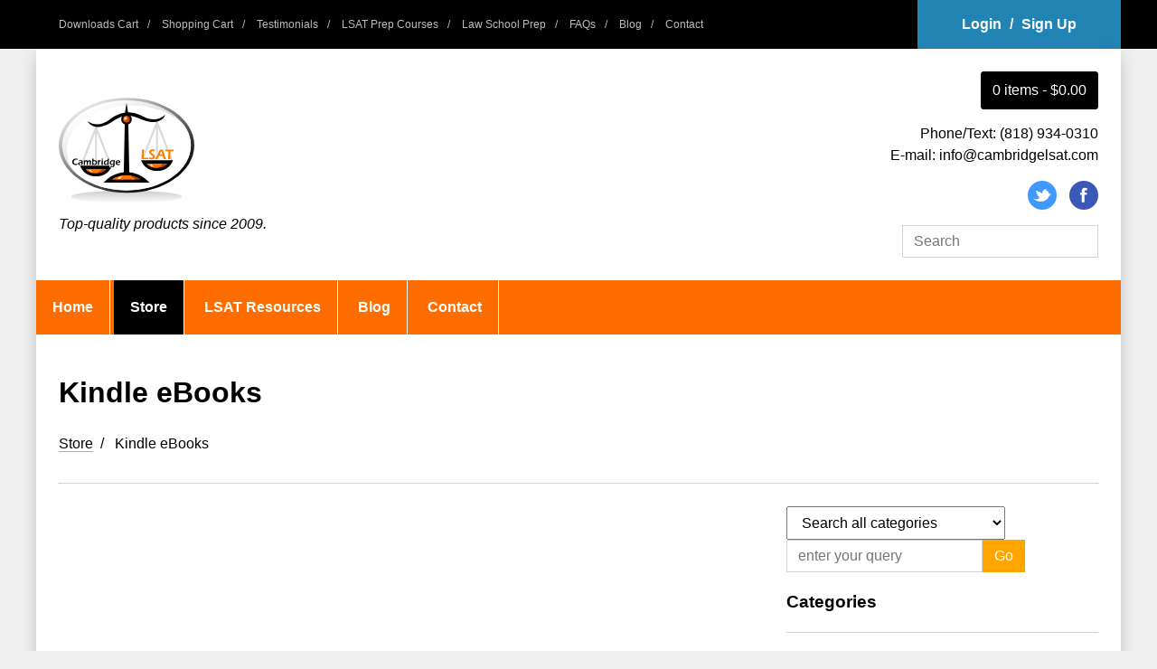

--- FILE ---
content_type: text/html; charset=utf-8
request_url: https://www.cambridgelsat.com/bookstore/kindle-ebooks/?pagenum=2
body_size: 3409
content:
<!DOCTYPE html>
<html lang="en">
<head>
  <meta charset="UTF-8">
  <meta name="viewport" content="width=device-width, initial-scale=1.0">
  <meta http-equiv="X-UA-Compatible" content="ie=edge">
  <link rel="stylesheet" href="/static/Results.8fd8b8ef3c91e08c9e2b.css">
  <link rel="icon" type="image/png" href="/assets/images/general/favicon.ico">
  
  <style>
    * {
      box-sizing: border-box;
    }
    body {
      margin: 0;
      padding: 0;
      font-family: sans-serif;
      font-size: 1em;
      line-height: 1.5;
      background: rgb(240, 240, 240);
    }
    p {
      margin-top: 0;
    }
    .no-scroll {
      overflow: hidden;
    }
    #root {
      position: relative;
    }
  </style>
  <title>Kindle eBooks</title><link rel="canonical" href="https://www.cambridgelsat.com/bookstore/kindle-ebooks/?pagenum=2" data-svelte-head><meta name="robots" content="index,follow" data-svelte-head>
</head>
<body>
  <div id="root">     <div class="page-wrap svelte-150u52d"><div class="top-bar svelte-150u52d"><div class="top-bar-inner svelte-150u52d"><div class="top-bar-left svelte-150u52d"><div class="menu-toggle svelte-150u52d"><button>☰</button></div> <ul class="top-menu svelte-150u52d"><li class="svelte-150u52d"><a href="/shopping-cart/" class="svelte-150u52d">Downloads Cart</a></li> <li class="svelte-150u52d"><a href="/bookstore/shopping-cart/" class="svelte-150u52d">Shopping Cart</a></li> <li class="svelte-150u52d"><a href="/testimonials/" class="svelte-150u52d">Testimonials</a></li> <li class="svelte-150u52d"><a href="/resources/prep-courses/" class="svelte-150u52d">LSAT Prep Courses</a></li> <li class="svelte-150u52d"><a href="/resources/law-school-prep/" class="svelte-150u52d">Law School Prep</a></li> <li class="svelte-150u52d"><a href="/faqs/" class="svelte-150u52d">FAQs</a></li> <li class="svelte-150u52d"><a href="/blog/" class="svelte-150u52d">Blog</a></li> <li class="svelte-150u52d"><a href="/contact/" class="svelte-150u52d">Contact</a></li></ul></div>  <div class="sign-in-block svelte-zmv898"><a href="/member/login/" class="svelte-zmv898">Login</a> <span class="sign-in-separator svelte-zmv898">/</span> <a href="/member/signup/" class="svelte-zmv898">Sign Up</a> </div></div></div> <div class="body-wrap svelte-150u52d"><header class="header inner-container svelte-150u52d"><div class="header-left svelte-150u52d"><a href="/" title="Cambridge LSAT" rel="home"><img src="/assets/images/general/Cambridge-LSAT-logo.svg" alt="Cambridge LSAT" class="svelte-150u52d"></a> <div><em>Top-quality products since 2009.</em></div></div> <div class="header-right svelte-150u52d"><a href="/bookstore/shopping-cart/" class="trigger svelte-fe7bg">0 items - $0.00</a> <div class="modal-background svelte-fe7bg"><div class="modal-container svelte-fe7bg"><div class="modal-header svelte-fe7bg"><h2 class="modal-title svelte-fe7bg">Shopping Cart</h2> <button class="close svelte-fe7bg">×</button></div> <div class="container svelte-dn7umh modal-body">   Your cart is currently empty. Please continue shopping.</div> </div> </div> <p class="svelte-150u52d">Phone/Text: (818) 934-0310<br>
          E-mail: info@cambridgelsat.com</p> <ul class="social svelte-150u52d"><li class="twitter svelte-150u52d"><a href="https://www.twitter.com/CambridgeLSAT" title="twitter" target="_blank" rel="noreferrer"><img src="/app/themes/wpex-office/images/socialtwo/twitter.svg" height="32" width="32" alt="twitter"></a></li> <li class="facebook svelte-150u52d"><a href="https://www.facebook.com/CambridgeLSAT" title="facebook" target="_blank" rel="noreferrer"><img src="/app/themes/wpex-office/images/socialtwo/facebook.svg" height="32" width="32" alt="facebook"></a></li></ul> <form action="/search-results/"><input class="search-box svelte-150u52d" type="text" name="q" placeholder="Search" value=""></form></div></header> <div class="nav-background svelte-150u52d"></div> <nav class="nav-wrap svelte-150u52d"><div class="nav-close-btn svelte-150u52d"><span class="svelte-150u52d">×</span></div> <ul class="svelte-150u52d"><li class="svelte-150u52d"><a href="/" class="svelte-150u52d">Home</a></li>  <li class="active svelte-150u52d"><a href="/bookstore/" class="svelte-150u52d">Store</a></li>  <li class="svelte-150u52d"><a href="/resources/" class="svelte-150u52d">LSAT Resources</a></li>  <li class="svelte-150u52d"><a href="/blog/" class="svelte-150u52d">Blog</a></li>  <li class="svelte-150u52d"><a href="/contact/" class="svelte-150u52d">Contact</a></li></ul></nav> <div class="body-inner svelte-150u52d"><header class="page-header svelte-150u52d"><h1 class="svelte-150u52d">Kindle eBooks</h1> <ol class="breadcrumbs svelte-1euxtrs"><li class="svelte-1euxtrs"><a href="/bookstore/" class="svelte-1euxtrs">Store</a></li> <li class="svelte-1euxtrs">Kindle eBooks </li> </ol></header> <div class="main-wrap svelte-150u52d"><main slot="main"></main> <div slot="sidebar"><form action="/bookstore/search-results/" class="search-container svelte-1oywe12"><div class="select-container svelte-1oywe12"><select name="index" class="svelte-1oywe12"><option value="All">Search all categories</option><option value="Appliances">Appliances</option><option value="ArtsAndCrafts">Arts, Crafts &amp; Sewing</option><option value="Automotive">Automotive</option><option value="Baby">Baby Products</option><option value="Beauty">Beauty &amp; Personal Care</option><option value="Books">Books</option><option value="MobileAndAccessories">Cell Phones &amp; Accessories</option><option value="Apparel">Clothing &amp; Accessories</option><option value="Music">CDs &amp; Vinyl</option><option value="Collectibles">Collectible &amp; Fine Art</option><option value="DigitalMusic">Digital Music</option><option value="Electronics">Electronics</option><option value="EverythingElse">Everything Else Store</option><option value="GroceryAndGourmetFood">Grocery &amp; Gourmet Food</option><option value="HealthPersonalCare">Health &amp; Household</option><option value="HomeAndKitchen">Home &amp; Kitchen</option><option value="Industrial">Industrial &amp; Scientific</option><option value="KindleStore">Kindle Store</option><option value="Magazines">Magazine Subscriptions</option><option value="MoviesAndTV">Movies &amp; TV</option><option value="MusicalInstruments">Musical Instruments</option><option value="OfficeProducts">Office Products</option><option value="PetSupplies">Pet Supplies</option><option value="GardenAndOutdoor">Patio, Lawn &amp; Garden</option><option value="Software">Software</option><option value="SportsAndOutdoors">Sports &amp; Outdoors</option><option value="ToolsAndHomeImprovement">Tools &amp; Home Improvement</option><option value="ToysAndGames">Toys &amp; Games</option><option value="VideoGames">Video Games</option></select></div> <span class="search-main svelte-1oywe12"><input name="q" type="text" class="search svelte-1oywe12" placeholder="enter your query" value=""><button class="submit svelte-1oywe12">Go</button></span> </form> <nav class="svelte-1jkz4ow"><h3 class="heading svelte-1jkz4ow"><span class="sidebar-action svelte-1jkz4ow">+</span> Categories</h3> <ul class="svelte-1jkz4ow"><li class="svelte-1jkz4ow"><a href="/bookstore/official-lsac-publications/">Official LSAT Preptests</a> </li><li class="svelte-1jkz4ow"><a href="/bookstore/strategy-guides/">LSAT Strategy Guides</a> </li><li class="svelte-1jkz4ow"><a href="/bookstore/practice-books/">LSAT Practice Books</a> </li><li class="svelte-1jkz4ow"><a href="/bookstore/explanation-books/">LSAT Explanation Books</a> </li><li class="active svelte-1jkz4ow"><span>&gt; Kindle eBooks</span> </li><li class="svelte-1jkz4ow"><a href="/bookstore/supplements/">LSAT Supplements</a> </li><li class="svelte-1jkz4ow"><a href="/bookstore/law-school-books/">Law School Books</a> </li></ul> </nav></div></div></div> <div class="disclaimer inner-container svelte-150u52d"><p class="svelte-150u52d">Cambridge LSAT is a private test prep provider neither affiliated with
        nor endorsed by the Law School Admission Council (LSAC), which
        administers the Law School Admission Test.</p> <p class="svelte-150u52d">As an Amazon Associate I earn from qualifying purchases. CERTAIN CONTENT
        THAT APPEARS ON THIS SITE COMES FROM AMAZON SERVICES LLC. THIS CONTENT
        IS PROVIDED &#39;AS IS&#39; AND IS SUBJECT TO CHANGE OR REMOVAL AT ANY TIME.
        Amazon and the Amazon logo are trademarks of Amazon.com, Inc. or its
        affiliates. Cambridge LSAT is also a participant in Manhattan Prep&#39;s
        revenue-sharing affiliate program.</p></div> <footer class="svelte-150u52d"><div class="footer-wrap inner-container svelte-150u52d"><div class="footer-column svelte-150u52d"><h4 class="svelte-150u52d">Downloads</h4> <ul class="footer-links svelte-150u52d"><li class="svelte-150u52d"><a href="/explanations/" class="svelte-150u52d">Explanations</a></li> <li class="svelte-150u52d"><a href="/prep-books/explanations/" class="svelte-150u52d">LSAT Prep Books</a></li> <li class="svelte-150u52d"><a href="/bundles/" class="svelte-150u52d">Bundles</a></li> <li class="svelte-150u52d"><a href="/shopping-cart/" class="svelte-150u52d">Shopping Cart</a></li></ul></div> <div class="footer-column svelte-150u52d"><h4 class="svelte-150u52d">Store</h4> <ul class="footer-links svelte-150u52d"><li class="svelte-150u52d"><a href="/bookstore/official-lsac-publications/" class="svelte-150u52d">Official LSAT PrepTests</a></li> <li class="svelte-150u52d"><a href="/bookstore/strategy-guides/" class="svelte-150u52d">LSAT Strategy Guides</a></li> <li class="svelte-150u52d"><a href="/bookstore/practice-books/" class="svelte-150u52d">LSAT Practice Books</a></li> <li class="svelte-150u52d"><a href="/bookstore/explanation-books/" class="svelte-150u52d">LSAT Explanation Books</a></li> <li class="svelte-150u52d"><a href="/bookstore/kindle-ebooks/" class="svelte-150u52d">Kindle eBooks</a></li> <li class="svelte-150u52d"><a href="/bookstore/supplements/" class="svelte-150u52d">LSAT Supplements</a></li> <li class="svelte-150u52d"><a href="/bookstore/shopping-cart/" class="svelte-150u52d">Shopping Cart</a></li></ul></div> <div class="footer-column svelte-150u52d"><h4 class="svelte-150u52d">Links</h4> <ul class="footer-links svelte-150u52d"><li class="svelte-150u52d"><a href="/terms-and-conditions/" class="svelte-150u52d">Terms and Conditions</a></li> <li class="svelte-150u52d"><a href="/privacy-policy/" class="svelte-150u52d">Privacy Policy</a></li> <li class="svelte-150u52d"><a href="/advice/" class="svelte-150u52d">Advice</a></li> <li class="svelte-150u52d"><a href="/tutors/" class="svelte-150u52d">Tutors</a></li> <li class="svelte-150u52d"><a href="/testimonials/" class="svelte-150u52d">Testimonials</a></li> <li class="svelte-150u52d"><a href="/contact/" class="svelte-150u52d">Contact Us</a></li> <li class="svelte-150u52d"><a href="/sitemap/" class="svelte-150u52d">Sitemap</a></li></ul></div></div></footer></div> <div class="copyright svelte-150u52d"><div class="copyright-inner svelte-150u52d">© <a href="/">Cambridge LSAT</a>
      2009–2026</div></div> </div></div>
  
  <script>window.__PRELOADED_STATE__ = {"page":"Results","pageData":{"start":11,"end":20,"pages":[{"text":1,"url":"/bookstore/kindle-ebooks/"},{"text":2,"url":"/bookstore/kindle-ebooks/?pagenum=2"},{"text":3,"url":"/bookstore/kindle-ebooks/?pagenum=3"},{"text":4,"url":"/bookstore/kindle-ebooks/?pagenum=4"},{"text":5,"url":"/bookstore/kindle-ebooks/?pagenum=5"},{"text":6,"url":"/bookstore/kindle-ebooks/?pagenum=6"},{"text":7,"url":"/bookstore/kindle-ebooks/?pagenum=7"}],"active":2,"canonicalUrl":"https://www.cambridgelsat.com/bookstore/kindle-ebooks/?pagenum=2","currentUrl":"/bookstore/kindle-ebooks/?pagenum=2","title":"Kindle eBooks","totalFormatted":64,"items":[],"sidebarTitle":"Categories","sidebarLinks":[{"href":"/bookstore/official-lsac-publications/","innerText":"Official LSAT Preptests"},{"href":"/bookstore/strategy-guides/","innerText":"LSAT Strategy Guides"},{"href":"/bookstore/practice-books/","innerText":"LSAT Practice Books"},{"href":"/bookstore/explanation-books/","innerText":"LSAT Explanation Books"},{"href":"/bookstore/kindle-ebooks/","innerText":"Kindle eBooks"},{"href":"/bookstore/supplements/","innerText":"LSAT Supplements"},{"href":"/bookstore/law-school-books/","innerText":"Law School Books"}],"breadcrumbs":[{"innerText":"Kindle eBooks","href":"/bookstore/kindle-ebooks/?pagenum=2"}],"robotsDirective":"index,follow"},"storeData":{"cart":{"items":[],"purchaseUrl":null,"total":"$0.00"},"cartMessages":[],"user":null}}</script>
  
  <script src="/static/vendor.2c45d3cd9f976ac4bc6c.js"></script>
  <script src="/static/main.8b83d76ee5d77989c37d.js"></script>
  
    <script src="/static/Results.4d1456ba6ba649c92a00.js"></script>
  
  
<script defer src="https://static.cloudflareinsights.com/beacon.min.js/vcd15cbe7772f49c399c6a5babf22c1241717689176015" integrity="sha512-ZpsOmlRQV6y907TI0dKBHq9Md29nnaEIPlkf84rnaERnq6zvWvPUqr2ft8M1aS28oN72PdrCzSjY4U6VaAw1EQ==" data-cf-beacon='{"version":"2024.11.0","token":"4fef279970054463af3ae91dccad375e","r":1,"server_timing":{"name":{"cfCacheStatus":true,"cfEdge":true,"cfExtPri":true,"cfL4":true,"cfOrigin":true,"cfSpeedBrain":true},"location_startswith":null}}' crossorigin="anonymous"></script>
</body>
</html>

--- FILE ---
content_type: text/css; charset=UTF-8
request_url: https://www.cambridgelsat.com/static/Results.8fd8b8ef3c91e08c9e2b.css
body_size: 2897
content:
.breadcrumbs.svelte-1euxtrs.svelte-1euxtrs{list-style-type:none;padding:0}.breadcrumbs.svelte-1euxtrs li.svelte-1euxtrs{display:inline-block}.breadcrumbs.svelte-1euxtrs li.svelte-1euxtrs:not(:last-child)::after{content:"/";margin:0 8px}.breadcrumbs.svelte-1euxtrs a.svelte-1euxtrs{color:black;text-decoration:none;border-bottom:1px solid orange}.breadcrumbs.svelte-1euxtrs a.svelte-1euxtrs:hover{background:#f9f9f9}
.update-container.svelte-dn7umh.svelte-dn7umh{white-space:nowrap}.image.svelte-dn7umh.svelte-dn7umh{max-width:100px}.container.svelte-dn7umh.svelte-dn7umh{position:relative;text-align:left}.modal-body.svelte-dn7umh.svelte-dn7umh{margin:15px 20px;max-height:calc(100vh - 180px);overflow-y:auto}.saved-for-later.svelte-dn7umh.svelte-dn7umh{margin-top:20px}.delete-btn.svelte-dn7umh.svelte-dn7umh{background:url(/assets/images/general/delete-button.svg);width:30px;height:30px;cursor:pointer;display:block;border:0}.delete-btn.svelte-dn7umh.svelte-dn7umh:hover{opacity:0.6}.loader.svelte-dn7umh.svelte-dn7umh{border:8px solid #f3f3f3;border-top:8px solid orange;border-radius:50%;width:100px;height:100px;margin:auto;animation:svelte-dn7umh-spin 1s linear infinite;position:fixed;top:50%;left:50%}@keyframes svelte-dn7umh-spin{100%{transform:rotateZ(360deg)}}.update-form.svelte-dn7umh.svelte-dn7umh{display:inline-block}.cart-actions.svelte-dn7umh.svelte-dn7umh,.modal-footer.svelte-dn7umh.svelte-dn7umh{display:flex;justify-content:space-between;align-items:center}.modal-footer.svelte-dn7umh.svelte-dn7umh{padding:10px 15px;border-top:1px solid lightgray}.checkout-btn.svelte-dn7umh.svelte-dn7umh{display:block;background:url(/assets/images/buttons/cowa-button.svg);height:46px;width:235px;background-repeat:no-repeat;border:0;cursor:pointer}.checkout-btn.svelte-dn7umh.svelte-dn7umh:hover{opacity:0.6}.warning.svelte-dn7umh.svelte-dn7umh{border:1px solid orange;background:yellow}.success.svelte-dn7umh.svelte-dn7umh{border:1px solid limegreen;background:lime}.error.svelte-dn7umh.svelte-dn7umh{border:1px solid red;background:orangered}.warning.svelte-dn7umh.svelte-dn7umh,.success.svelte-dn7umh.svelte-dn7umh,.error.svelte-dn7umh.svelte-dn7umh{padding:15px;border-radius:3px;margin-bottom:20px}.cart-table.svelte-dn7umh.svelte-dn7umh{width:100%;border-collapse:collapse}.cart-table.svelte-dn7umh thead.svelte-dn7umh{background:orange}th.svelte-dn7umh.svelte-dn7umh{text-align:left;color:white;font-size:1.25em}th.svelte-dn7umh.svelte-dn7umh,td.svelte-dn7umh.svelte-dn7umh{padding:15px 10px}tr.svelte-dn7umh.svelte-dn7umh:nth-child(even){background:rgb(250, 250, 250)}td.svelte-dn7umh.svelte-dn7umh{vertical-align:middle}td.svelte-dn7umh.svelte-dn7umh:second-child{max-width:25%}tbody.svelte-dn7umh tr.svelte-dn7umh:hover{background:rgb(235, 235, 235)}.quantity.svelte-dn7umh.svelte-dn7umh{padding:12px;border:1px solid lightgray;font-size:1em}.clear-btn.svelte-dn7umh.svelte-dn7umh,.update-btn.svelte-dn7umh.svelte-dn7umh{font-size:1em;border-radius:0;padding:12px;background:black;color:white;border:1px solid black;text-decoration:none}.clear-btn.svelte-dn7umh.svelte-dn7umh:hover,.update-btn.svelte-dn7umh.svelte-dn7umh:hover{background:white;color:black;cursor:pointer}@media(max-width: 960px){thead.svelte-dn7umh.svelte-dn7umh{display:none}tr.svelte-dn7umh.svelte-dn7umh,td.svelte-dn7umh.svelte-dn7umh{display:block;width:100%;text-align:left}.delete-form.svelte-dn7umh.svelte-dn7umh,.delete-btn.svelte-dn7umh.svelte-dn7umh{display:inline}tbody.svelte-dn7umh tr.svelte-dn7umh{padding:15px;border:1px solid lightgray;border-radius:3px;margin-bottom:20px}tbody.svelte-dn7umh td.svelte-dn7umh:first-child{width:auto}tbody.svelte-dn7umh td.svelte-dn7umh:second-child::before{content:"Title: ";font-weight:bold}tbody.svelte-dn7umh td.svelte-dn7umh:nth-child(3)::before{content:"Price: ";font-weight:bold}tbody.svelte-dn7umh td.svelte-dn7umh:nth-child(4)::before{content:"Quantity: ";font-weight:bold}tbody.svelte-dn7umh td.svelte-dn7umh:nth-child(5)::before{content:"Condition: ";font-weight:bold}tbody.svelte-dn7umh td.svelte-dn7umh:nth-child(6)::before{content:"Remove Item: ";font-weight:bold}tbody.svelte-dn7umh td.svelte-dn7umh:nth-child(7)::before{content:"Item Total: ";font-weight:bold}tfoot.svelte-dn7umh td.svelte-dn7umh:nth-child(2){display:none}tfoot.svelte-dn7umh td.svelte-dn7umh:nth-child(3){padding-left:0}tfoot.svelte-dn7umh td.svelte-dn7umh:nth-child(3)::before{content:"Cart Total: ";font-weight:bold}}
button.svelte-fe7bg{background:none}.modal-title.svelte-fe7bg{margin:0}.trigger.svelte-fe7bg{display:inline-block;background:black;border-radius:3px;border:1px solid black;cursor:pointer;color:white;padding:8px 12px;text-decoration:none;margin-bottom:15px}.trigger.svelte-fe7bg:hover{background:white;color:black}.modal-background.svelte-fe7bg{display:none;position:fixed;z-index:1;left:0;top:0;width:100%;height:100%;overflow:auto;background-color:rgb(0, 0, 0);background-color:rgba(0, 0, 0, 0.4)}.modal-background.open.svelte-fe7bg{display:flex;justify-content:center;align-items:center}.modal-container.svelte-fe7bg{position:relative;background-color:#fefefe;max-height:100vh;max-width:90vw;margin:0 auto;border:1px solid #888;border-radius:5px;box-shadow:0 4px 8px 0 rgba(0, 0, 0, 0.2), 0 6px 20px 0 rgba(0, 0, 0, 0.19);-webkit-animation-name:svelte-fe7bg-animatetop;-webkit-animation-duration:0.4s;animation-name:svelte-fe7bg-animatetop;animation-duration:0.4s}@keyframes svelte-fe7bg-animatetop{from{top:-300px;opacity:0}to{top:0;opacity:1}}.close.svelte-fe7bg{font-size:28px;font-weight:bold;cursor:pointer}.modal-header.svelte-fe7bg{display:flex;justify-content:space-between;align-items:center;padding:10px 15px;border-bottom:1px solid lightgray}
.hover.svelte-zmv898.svelte-zmv898{cursor:pointer}.sign-in-block.svelte-zmv898.svelte-zmv898{min-width:225px;position:relative;text-align:center;background:#2284B5;padding:15px 25px;transition:background-color 0.4s ease-in-out}.sign-in-block.svelte-zmv898.svelte-zmv898:hover{background:#196F9A}.sign-in-block.svelte-zmv898 a.svelte-zmv898,.sign-in-block.svelte-zmv898 span.svelte-zmv898{color:white;font-weight:bold;text-decoration:none}.disabled.svelte-zmv898.svelte-zmv898{opacity:0.2}.avatar.svelte-zmv898.svelte-zmv898{position:absolute;margin:auto 0;top:0;left:7px;right:0;bottom:0}.sign-in-separator.svelte-zmv898.svelte-zmv898{display:inline-block;color:white;font-weight:bold;margin:0 5px}.dropdown.svelte-zmv898.svelte-zmv898{position:absolute;width:100%;background:white;box-shadow:0px 8px 16px 0px rgba(0, 0, 0, 0.2);border-radius:0 0 3px 3px;display:none;margin:0;padding:0;list-style-type:none;top:100%;left:0;z-index:1}.dropdown.svelte-zmv898 li.svelte-zmv898{padding:15px 25px;text-align:left}.dropdown.svelte-zmv898 li.svelte-zmv898:not(:last-child){border-bottom:1px solid lightgray}.dropdown.svelte-zmv898 li.svelte-zmv898:hover{background:rgb(245, 245, 245)}.dropdown.svelte-zmv898 a.svelte-zmv898{color:black}.dropdown.active.svelte-zmv898.svelte-zmv898{display:block}
h1.svelte-150u52d.svelte-150u52d.svelte-150u52d{margin-top:0;word-break:break-word}.twitter.svelte-150u52d.svelte-150u52d.svelte-150u52d:hover,.facebook.svelte-150u52d.svelte-150u52d.svelte-150u52d:hover{opacity:0.8}.search-box.svelte-150u52d.svelte-150u52d.svelte-150u52d{font-size:1em;padding:8px 12px;border:1px solid lightgray}.search-box.svelte-150u52d.svelte-150u52d.svelte-150u52d:focus{outline:0;border:1px solid orange}.search-box.invalid.svelte-150u52d.svelte-150u52d.svelte-150u52d{border-color:red}.page-wrap.locked.svelte-150u52d.svelte-150u52d.svelte-150u52d{overflow:hidden}.top-bar.svelte-150u52d.svelte-150u52d.svelte-150u52d,footer.svelte-150u52d.svelte-150u52d.svelte-150u52d{background:black}.top-bar-inner.svelte-150u52d.svelte-150u52d.svelte-150u52d{max-width:1200px;margin:0 auto;display:flex;justify-content:space-between}.top-bar-left.svelte-150u52d.svelte-150u52d.svelte-150u52d{display:flex;align-items:center;padding-left:25px}.top-menu.svelte-150u52d.svelte-150u52d.svelte-150u52d{display:none;font-size:0.75em;list-style-type:none;padding:0;margin:0}.top-menu.svelte-150u52d li.svelte-150u52d.svelte-150u52d{display:inline-block}.top-menu.svelte-150u52d li.svelte-150u52d.svelte-150u52d:not(:last-child)::after{content:"/";color:#bbb;margin:0 10px}.top-menu.svelte-150u52d a.svelte-150u52d.svelte-150u52d{color:#bbb;text-decoration:none}.top-menu.svelte-150u52d a.svelte-150u52d.svelte-150u52d:hover{color:white}.body-wrap.svelte-150u52d.svelte-150u52d.svelte-150u52d{background:white;max-width:1200px;margin:0 auto;position:relative;box-shadow:0px 8px 16px 0px rgba(0, 0, 0, 0.2)}.header-left.svelte-150u52d.svelte-150u52d.svelte-150u52d{text-align:center;margin-bottom:15px}.header-left.svelte-150u52d img.svelte-150u52d.svelte-150u52d{height:125px;width:150px}.header-right.svelte-150u52d.svelte-150u52d.svelte-150u52d{text-align:center}.header-right.svelte-150u52d p.svelte-150u52d.svelte-150u52d{display:none}.social.svelte-150u52d.svelte-150u52d.svelte-150u52d{display:none;list-style-type:none;margin-bottom:10px}.social.svelte-150u52d li.svelte-150u52d.svelte-150u52d{display:inline-block;margin-right:10px}.social.svelte-150u52d li.svelte-150u52d.svelte-150u52d:last-child{margin-right:0}.nav-background.svelte-150u52d.svelte-150u52d.svelte-150u52d{display:none;position:fixed;height:100vh;width:100vw;background:black;opacity:0.2;z-index:1;top:0}@media(max-width: 959px){.nav-background.active.svelte-150u52d.svelte-150u52d.svelte-150u52d{display:block}}.nav-close-btn.svelte-150u52d.svelte-150u52d.svelte-150u52d{padding:20px;text-align:right;font-size:1.5em}.nav-close-btn.svelte-150u52d span.svelte-150u52d.svelte-150u52d{cursor:pointer}@media(min-width: 960px){.nav-close-btn.svelte-150u52d.svelte-150u52d.svelte-150u52d{display:none}}.nav-wrap.svelte-150u52d.svelte-150u52d.svelte-150u52d{position:fixed;height:100vh;width:350px;top:0;left:-400px;transition:left 0.3s linear;overflow-y:scroll;color:white;z-index:1;background:black;box-shadow:0px 8px 16px 0px rgba(0, 0, 0, 0.8)}.nav-wrap.svelte-150u52d ul.svelte-150u52d.svelte-150u52d{list-style-type:none;padding:0;margin:0}.nav-wrap.open.svelte-150u52d.svelte-150u52d.svelte-150u52d{left:0}.nav-wrap.svelte-150u52d li.svelte-150u52d.svelte-150u52d{border-bottom:1px solid white}.nav-wrap.svelte-150u52d li.svelte-150u52d.svelte-150u52d:first-child{border-top:1px solid white}.nav-wrap.svelte-150u52d li.svelte-150u52d.svelte-150u52d:hover,.nav-wrap.svelte-150u52d li.active.svelte-150u52d.svelte-150u52d{background:orange}.nav-wrap.svelte-150u52d a.svelte-150u52d.svelte-150u52d{display:block;color:white;font-weight:bold;padding:25px;text-decoration:none}@media(min-width: 960px){.nav-wrap.svelte-150u52d.svelte-150u52d.svelte-150u52d{position:static;background:#ff6d00;padding:0;margin:0;width:100%;height:auto;box-shadow:none}.nav-wrap.svelte-150u52d ul.svelte-150u52d.svelte-150u52d{background:transparent}.nav-wrap.svelte-150u52d li.svelte-150u52d.svelte-150u52d{display:inline-block;border-right:1px solid white;z-index:1;border-top:0;border-bottom:0}.nav-wrap.svelte-150u52d li.active.svelte-150u52d>a.svelte-150u52d{background:black}.nav-wrap.svelte-150u52d li.svelte-150u52d.svelte-150u52d:first-child{border-top:0}.nav-wrap.svelte-150u52d a.svelte-150u52d.svelte-150u52d{color:white;text-decoration:none;background:#ff6d00;display:block;padding:18px;transition:background 0.4s ease}.nav-wrap.svelte-150u52d a.svelte-150u52d.svelte-150u52d:hover{background:gray}}.menu-toggle.svelte-150u52d.svelte-150u52d.svelte-150u52d{color:white;font-weight:bold}@media(min-width: 960px){.menu-toggle.svelte-150u52d.svelte-150u52d.svelte-150u52d{display:none}}.page-header.svelte-150u52d.svelte-150u52d.svelte-150u52d{border-bottom:1px solid lightgrey;padding:15px 0;margin-bottom:25px}@media(max-width: 559px){.header-right.svelte-150u52d input.svelte-150u52d.svelte-150u52d{width:100%}.header-left.svelte-150u52d img.svelte-150u52d.svelte-150u52d{height:50px;width:100px}}@media(min-width: 560px){.header.svelte-150u52d.svelte-150u52d.svelte-150u52d{display:flex;justify-content:space-between;align-items:center}.header-left.svelte-150u52d.svelte-150u52d.svelte-150u52d{margin-bottom:0;text-align:left}.header-right.svelte-150u52d.svelte-150u52d.svelte-150u52d{text-align:right}.header-right.svelte-150u52d p.svelte-150u52d.svelte-150u52d,.social.svelte-150u52d.svelte-150u52d.svelte-150u52d{display:block}.footer-wrap.svelte-150u52d.svelte-150u52d.svelte-150u52d{display:flex;justify-content:space-between}.footer-column.svelte-150u52d.svelte-150u52d.svelte-150u52d{width:28%;margin-bottom:0}}.main-wrap.svelte-150u52d.svelte-150u52d.svelte-150u52d{display:flex;justify-content:flex-start;flex-direction:column}.main-wrap.svelte-150u52d main{order:1}@media(min-width: 960px){.main-wrap.svelte-150u52d.svelte-150u52d.svelte-150u52d{flex-direction:row;justify-content:space-between}.main-wrap.svelte-150u52d main{width:65%;order:0}.main-wrap.svelte-150u52d [slot="sidebar"]{width:30%}}.copyright.svelte-150u52d.svelte-150u52d.svelte-150u52d{max-width:1200px;margin:0 auto}.copyright-inner.svelte-150u52d.svelte-150u52d.svelte-150u52d{padding:15px 25px}.body-inner.svelte-150u52d.svelte-150u52d.svelte-150u52d{margin:0 25px;padding:25px 0;border-top:2px solid #ff6d00}@media(min-width: 960px){.body-inner.svelte-150u52d.svelte-150u52d.svelte-150u52d{border-top:0}}.disclaimer.svelte-150u52d.svelte-150u52d.svelte-150u52d{background:#111;color:#cccccc;font-size:0.8em}.disclaimer.svelte-150u52d p.svelte-150u52d.svelte-150u52d{margin:0 0 15px}.disclaimer.svelte-150u52d p.svelte-150u52d.svelte-150u52d:last-child{margin-bottom:0}.inner-container.svelte-150u52d.svelte-150u52d.svelte-150u52d{padding:25px}.footer-links.svelte-150u52d.svelte-150u52d.svelte-150u52d{padding:0;list-style-type:none}.footer-links.svelte-150u52d li.svelte-150u52d.svelte-150u52d{line-height:1}.footer-links.svelte-150u52d a.svelte-150u52d.svelte-150u52d{color:#bbb;text-decoration:none}.footer-links.svelte-150u52d a.svelte-150u52d.svelte-150u52d:hover{color:white}.footer-column.svelte-150u52d h4.svelte-150u52d.svelte-150u52d{color:white;border-bottom:1px solid #7f7f7f;padding-bottom:15px;margin-bottom:15px}.footer-column.svelte-150u52d h4.svelte-150u52d.svelte-150u52d,.footer-column.svelte-150u52d a.svelte-150u52d.svelte-150u52d{font-size:0.8em}@media(min-width: 960px){.top-menu.svelte-150u52d.svelte-150u52d.svelte-150u52d{display:block}.footer-wrap.svelte-150u52d.svelte-150u52d.svelte-150u52d{display:flex;justify-content:space-between}.footer-column.svelte-150u52d.svelte-150u52d.svelte-150u52d{width:28%}}
.pagination.svelte-1dnoaev{display:flex;justify-content:flex-start;flex-wrap:wrap}a.svelte-1dnoaev,span.svelte-1dnoaev{margin-bottom:15px;display:flex;justify-content:center;align-items:center;text-decoration:none;color:black;height:37px;min-width:37px;width:37px;border:1px solid black;border-radius:3px}a.svelte-1dnoaev:not(:last-child),span.svelte-1dnoaev:not(:last-child){margin-right:15px}span[aria-current=page].svelte-1dnoaev,a.svelte-1dnoaev:hover{background:black;color:white}
h3.svelte-1m0ppr4{margin:0;padding:15px;border-bottom:1px solid lightgray}h3.svelte-1m0ppr4:hover{background:rgb(245, 245, 245)}.title.svelte-1m0ppr4{text-decoration:none}.container.svelte-1m0ppr4{padding:15px}.details-btn.svelte-1m0ppr4{background:black;text-decoration:none;border-radius:3px;border:2px solid black;color:white;font-weight:bold;font-size:1em;padding:12px 15px;cursor:pointer}.details-btn.svelte-1m0ppr4:hover{background:white;color:black}.outer.svelte-1m0ppr4{border:1px solid lightgray;border-radius:3px 3px 0}.outer.svelte-1m0ppr4:not(:last-child){margin-bottom:25px}.footer.svelte-1m0ppr4{display:flex;justify-content:space-between;align-items:center;border-top:1px solid lightgray}@media(min-width: 600px){.inner.svelte-1m0ppr4{display:flex;justify-content:flex-start}.image-container.svelte-1m0ppr4{order:-1}}.image-container.svelte-1m0ppr4{margin-right:25px}.price.svelte-1m0ppr4{color:firebrick}
.search-container.svelte-1oywe12{display:flex;flex-wrap:wrap;align-items:center}.select-container.svelte-1oywe12{margin-right:15px}select.svelte-1oywe12,.search.svelte-1oywe12{font-size:1em;padding:8px 12px}.search-main.svelte-1oywe12{overflow-x:hidden}.search.svelte-1oywe12{outline:0;border:1px solid lightgray}.search.svelte-1oywe12:focus{border-color:orange}.search.invalid.svelte-1oywe12{border-color:red}.submit.svelte-1oywe12{font-size:1em;color:white;border:0;background:orange;border:1px solid orange;padding:8px 12px;cursor:pointer}.submit.svelte-1oywe12:hover{background:white;color:orange}
.sidebar-action.svelte-1jkz4ow{display:none}ul.svelte-1jkz4ow{list-style-type:none}@media(max-width: 959px){nav.svelte-1jkz4ow{margin-bottom:25px}.heading.svelte-1jkz4ow{cursor:pointer;font-size:1.5em;background:rgb(240, 240, 240);border:1px solid lightgray;padding:5px 15px;margin-bottom:0}.sidebar-action.svelte-1jkz4ow{display:inline}ul.svelte-1jkz4ow{border:1px solid lightgray;padding:10px 15px;margin-top:0}ul.svelte-1jkz4ow:not(.open){display:none}li.svelte-1jkz4ow:not(:last-child){margin-bottom:10px}}@media(min-width: 700px) and (max-width: 959px){ul.svelte-1jkz4ow{columns:2}}.active.svelte-1jkz4ow{background:orange;color:white;font-weight:bold}@media(min-width: 960px){ul.svelte-1jkz4ow{padding:0}li.svelte-1jkz4ow{padding:20px;border-bottom:1px solid lightgray}li.svelte-1jkz4ow:first-child{border-top:1px solid lightgray}li.svelte-1jkz4ow:not(.active):hover{background:rgb(240, 240, 240)}}


--- FILE ---
content_type: image/svg+xml
request_url: https://www.cambridgelsat.com/app/themes/wpex-office/images/socialtwo/twitter.svg
body_size: 200
content:
<?xml version="1.0" encoding="utf-8"?>
<!-- Generator: Adobe Illustrator 17.1.0, SVG Export Plug-In . SVG Version: 6.00 Build 0)  -->
<!DOCTYPE svg PUBLIC "-//W3C//DTD SVG 1.1//EN" "http://www.w3.org/Graphics/SVG/1.1/DTD/svg11.dtd">
<svg version="1.1" id="Layer_1" xmlns="http://www.w3.org/2000/svg" xmlns:xlink="http://www.w3.org/1999/xlink" x="0px" y="0px"
	 width="32px" height="32px" viewBox="0 0 32 32" enable-background="new 0 0 32 32" xml:space="preserve">
<circle fill="#4099FF" cx="16" cy="16" r="16"/>
<path fill-rule="evenodd" clip-rule="evenodd" fill="#FFFFFF" d="M15.7,14.1c0.6-2,1.4-3.3,2.3-4.2c0.7-0.7,1-0.9,0.6-0.2
	c0.2-0.1,0.4-0.3,0.6-0.4c1.1-0.5,1-0.1,0.3,0.4c2-0.7,2,0.2-0.2,0.7c1.8,0,3.7,1.2,4.2,3.6c0.1,0.3,0,0.3,0.3,0.4
	c0.7,0.1,1.4,0.1,2.1-0.1c-0.1,0.5-0.7,0.8-1.7,1c-0.4,0.1-0.5,0.1,0,0.2c0.6,0.1,1.2,0.2,1.8,0.1c-0.5,0.6-1.3,0.9-2.3,0.9
	c-0.6,2.3-2.1,4-3.9,5C15.4,23.9,9.1,23.5,6,19.1c2.1,1.6,5.1,2,7.4-0.3c-1.5,0-1.9-1.1-0.7-1.7c-1.1,0-1.8-0.4-2.2-1
	c-0.2-0.2-0.2-0.3,0.1-0.4c0.3-0.2,0.7-0.3,1.1-0.3c-1.2-0.3-1.9-0.9-2.1-1.7c-0.1-0.3-0.1-0.3,0.2-0.3c0.3-0.1,0.6-0.1,0.9-0.1
	c-0.9-0.6-1.5-1.2-1.6-2c-0.1-0.7,0-0.5,0.5-0.3C11.9,11.7,14.3,12.7,15.7,14.1z"/>
</svg>


--- FILE ---
content_type: application/javascript; charset=UTF-8
request_url: https://www.cambridgelsat.com/static/main.8b83d76ee5d77989c37d.js
body_size: 2506
content:
(()=>{var e,t,r,a={2:(e,t,r)=>{"use strict";var a=r(1726);const{page:o,pageData:n,storeData:d}=window.__PRELOADED_STATE__;a.N5.set(d.cart),a.z6.set(d.cartMessages),a.kQ.set(d.user);let l=!1;a.Ov.subscribe((e=>{e!==l&&(document.body.className=e?"no-scroll":"",l=e)})),r(418)(`./${o}`).then((({default:e})=>{document.head.querySelectorAll("[data-svelte-head]").forEach((e=>e.remove())),new e({target:document.getElementById("root"),props:n,hydrate:!0})})).catch(console.log)},1726:(e,t,r)=>{"use strict";r.d(t,{N5:()=>o,Ov:()=>l,kQ:()=>d,z6:()=>n});var a=r(7389);const o=(0,a.T5)({purchaseUrl:null,items:[],savedForLater:[],total:"$0.00",savedForLaterSubtotal:"$0.00"}),n=(0,a.T5)([]),d=(0,a.T5)(null),l=(0,a.T5)(!1)},418:(e,t,r)=>{var a={"./AdvancedSearch":[206,929],"./AdvancedSearch.svelte":[206,929],"./CouponCodes":[7449,769],"./CouponCodes.svelte":[7449,769],"./ErrorPage":[6739,606],"./ErrorPage.svelte":[6739,606],"./Homepage":[132,831],"./Homepage.svelte":[132,831],"./Item":[9532,66],"./Item.BAK":[2675,123],"./Item.BAK.svelte":[2675,123],"./Item.svelte":[9532,66],"./NotFound":[7435,810],"./NotFound.svelte":[7435,810],"./Results":[7345,231],"./Results.svelte":[7345,231],"./ShoppingCart":[4770,517],"./ShoppingCart.svelte":[4770,517],"./Unavailable":[8976,507],"./Unavailable.svelte":[8976,507]};function o(e){if(!r.o(a,e))return Promise.resolve().then((()=>{var t=new Error("Cannot find module '"+e+"'");throw t.code="MODULE_NOT_FOUND",t}));var t=a[e],o=t[0];return r.e(t[1]).then((()=>r(o)))}o.keys=()=>Object.keys(a),o.id=418,e.exports=o}},o={};function n(e){var t=o[e];if(void 0!==t)return t.exports;var r=o[e]={exports:{}};return a[e].call(r.exports,r,r.exports,n),r.exports}n.m=a,e=[],n.O=(t,r,a,o)=>{if(!r){var d=1/0;for(i=0;i<e.length;i++){for(var[r,a,o]=e[i],l=!0,s=0;s<r.length;s++)(!1&o||d>=o)&&Object.keys(n.O).every((e=>n.O[e](r[s])))?r.splice(s--,1):(l=!1,o<d&&(d=o));if(l){e.splice(i--,1);var c=a();void 0!==c&&(t=c)}}return t}o=o||0;for(var i=e.length;i>0&&e[i-1][2]>o;i--)e[i]=e[i-1];e[i]=[r,a,o]},n.n=e=>{var t=e&&e.__esModule?()=>e.default:()=>e;return n.d(t,{a:t}),t},n.d=(e,t)=>{for(var r in t)n.o(t,r)&&!n.o(e,r)&&Object.defineProperty(e,r,{enumerable:!0,get:t[r]})},n.f={},n.e=e=>Promise.all(Object.keys(n.f).reduce(((t,r)=>(n.f[r](e,t),t)),[])),n.u=e=>(({66:"Item",123:"Item-BAK",231:"Results",507:"Unavailable",517:"ShoppingCart",606:"ErrorPage",769:"CouponCodes",810:"NotFound",831:"Homepage",929:"AdvancedSearch"}[e]||e)+"."+{66:"d38ec3f8e11b720e9a68",123:"593b3c6594eab5be32c9",158:"251df77121a8d77f8db7",231:"4d1456ba6ba649c92a00",410:"e37bc4dbff871a74a448",507:"35427fc83dc234d1c47b",508:"eaf1365f20a35499d95b",517:"ca0d141c06a0cffcd452",606:"481379e9379b8145b1c9",769:"6a016898b47017770493",810:"42a775449834dc497214",831:"767319b07d2e19988f00",929:"368c957a8cd3a0b522a8"}[e]+".js"),n.miniCssF=e=>(({66:"Item",123:"Item-BAK",231:"Results",507:"Unavailable",517:"ShoppingCart",606:"ErrorPage",769:"CouponCodes",810:"NotFound",831:"Homepage",929:"AdvancedSearch"}[e]||e)+"."+{66:"dce0a2291afdc606d71f",123:"aa0657e37765ecb7e5ae",158:"b979a7d57ec58d309732",231:"8fd8b8ef3c91e08c9e2b",507:"db041659ab3123eed7b1",517:"b77ea45e01298e7335f1",606:"6a589049657ae33091ab",769:"9d38983d9f25e099aa50",810:"6a589049657ae33091ab",831:"b6db1a05e62e0f0673a7",929:"db041659ab3123eed7b1"}[e]+".css"),n.g=function(){if("object"==typeof globalThis)return globalThis;try{return this||new Function("return this")()}catch(e){if("object"==typeof window)return window}}(),n.o=(e,t)=>Object.prototype.hasOwnProperty.call(e,t),t={},r="cambridge-node-svelte:",n.l=(e,a,o,d)=>{if(t[e])t[e].push(a);else{var l,s;if(void 0!==o)for(var c=document.getElementsByTagName("script"),i=0;i<c.length;i++){var u=c[i];if(u.getAttribute("src")==e||u.getAttribute("data-webpack")==r+o){l=u;break}}l||(s=!0,(l=document.createElement("script")).charset="utf-8",l.timeout=120,n.nc&&l.setAttribute("nonce",n.nc),l.setAttribute("data-webpack",r+o),l.src=e),t[e]=[a];var f=(r,a)=>{l.onerror=l.onload=null,clearTimeout(v);var o=t[e];if(delete t[e],l.parentNode&&l.parentNode.removeChild(l),o&&o.forEach((e=>e(a))),r)return r(a)},v=setTimeout(f.bind(null,void 0,{type:"timeout",target:l}),12e4);l.onerror=f.bind(null,l.onerror),l.onload=f.bind(null,l.onload),s&&document.head.appendChild(l)}},n.r=e=>{"undefined"!=typeof Symbol&&Symbol.toStringTag&&Object.defineProperty(e,Symbol.toStringTag,{value:"Module"}),Object.defineProperty(e,"__esModule",{value:!0})},n.p="/static/",(()=>{if("undefined"!=typeof document){var e={792:0};n.f.miniCss=(t,r)=>{e[t]?r.push(e[t]):0!==e[t]&&{66:1,123:1,158:1,231:1,507:1,517:1,606:1,769:1,810:1,831:1,929:1}[t]&&r.push(e[t]=(e=>new Promise(((t,r)=>{var a=n.miniCssF(e),o=n.p+a;if(((e,t)=>{for(var r=document.getElementsByTagName("link"),a=0;a<r.length;a++){var o=(d=r[a]).getAttribute("data-href")||d.getAttribute("href");if("stylesheet"===d.rel&&(o===e||o===t))return d}var n=document.getElementsByTagName("style");for(a=0;a<n.length;a++){var d;if((o=(d=n[a]).getAttribute("data-href"))===e||o===t)return d}})(a,o))return t();((e,t,r,a,o)=>{var d=document.createElement("link");d.rel="stylesheet",d.type="text/css",n.nc&&(d.nonce=n.nc),d.onerror=d.onload=r=>{if(d.onerror=d.onload=null,"load"===r.type)a();else{var n=r&&r.type,l=r&&r.target&&r.target.href||t,s=new Error("Loading CSS chunk "+e+" failed.\n("+n+": "+l+")");s.name="ChunkLoadError",s.code="CSS_CHUNK_LOAD_FAILED",s.type=n,s.request=l,d.parentNode&&d.parentNode.removeChild(d),o(s)}},d.href=t,document.head.appendChild(d)})(e,o,0,t,r)})))(t).then((()=>{e[t]=0}),(r=>{throw delete e[t],r})))}}})(),(()=>{var e={792:0};n.f.j=(t,r)=>{var a=n.o(e,t)?e[t]:void 0;if(0!==a)if(a)r.push(a[2]);else{var o=new Promise(((r,o)=>a=e[t]=[r,o]));r.push(a[2]=o);var d=n.p+n.u(t),l=new Error;n.l(d,(r=>{if(n.o(e,t)&&(0!==(a=e[t])&&(e[t]=void 0),a)){var o=r&&("load"===r.type?"missing":r.type),d=r&&r.target&&r.target.src;l.message="Loading chunk "+t+" failed.\n("+o+": "+d+")",l.name="ChunkLoadError",l.type=o,l.request=d,a[1](l)}}),"chunk-"+t,t)}},n.O.j=t=>0===e[t];var t=(t,r)=>{var a,o,[d,l,s]=r,c=0;if(d.some((t=>0!==e[t]))){for(a in l)n.o(l,a)&&(n.m[a]=l[a]);if(s)var i=s(n)}for(t&&t(r);c<d.length;c++)o=d[c],n.o(e,o)&&e[o]&&e[o][0](),e[o]=0;return n.O(i)},r=self.webpackChunkcambridge_node_svelte=self.webpackChunkcambridge_node_svelte||[];r.forEach(t.bind(null,0)),r.push=t.bind(null,r.push.bind(r))})();var d=n.O(void 0,[121],(()=>n(2)));d=n.O(d)})();

--- FILE ---
content_type: application/javascript; charset=UTF-8
request_url: https://www.cambridgelsat.com/static/Results.4d1456ba6ba649c92a00.js
body_size: 15903
content:
"use strict";(self.webpackChunkcambridge_node_svelte=self.webpackChunkcambridge_node_svelte||[]).push([[231],{8739:(e,t,s)=>{s.d(t,{A:()=>Q});var a=s(3143);function l(e,t,s){const a=e.slice();return a[2]=t[s].href,a[3]=t[s].innerText,a[5]=s,a}function n(e){let t;return{c(){t=(0,a.Qq7)(e[1])},l(s){t=(0,a.XgH)(s,e[1])},m(e,s){(0,a.Fyz)(e,t,s)},p(e,s){2&s&&(0,a.iQh)(t,e[1])},d(e){e&&(0,a.YoD)(t)}}}function o(e){let t,s,l,n=e[3]+"";return{c(){t=(0,a.ND4)("a"),s=(0,a.Qq7)(n),this.h()},l(e){t=(0,a.MRo)(e,"A",{href:!0,class:!0});var l=(0,a.Y_5)(t);s=(0,a.XgH)(l,n),l.forEach(a.YoD),this.h()},h(){(0,a.CFu)(t,"href",l=e[2]),(0,a.CFu)(t,"class","svelte-1euxtrs")},m(e,l){(0,a.Fyz)(e,t,l),(0,a.ayX)(t,s)},p(e,o){1&o&&n!==(n=e[3]+"")&&(0,a.iQh)(s,n),1&o&&l!==(l=e[2])&&(0,a.CFu)(t,"href",l)},d(e){e&&(0,a.YoD)(t)}}}function r(e){let t,s;function l(e,t){return e[5]!==e[0].length-1?o:n}let r=l(e),i=r(e);return{c(){t=(0,a.ND4)("li"),i.c(),s=(0,a.xem)(),this.h()},l(e){t=(0,a.MRo)(e,"LI",{class:!0});var l=(0,a.Y_5)(t);i.l(l),s=(0,a.IWT)(l),l.forEach(a.YoD),this.h()},h(){(0,a.CFu)(t,"class","svelte-1euxtrs")},m(e,l){(0,a.Fyz)(e,t,l),i.m(t,null),(0,a.ayX)(t,s)},p(e,a){r===(r=l(e))&&i?i.p(e,a):(i.d(1),i=r(e),i&&(i.c(),i.m(t,s)))},d(e){e&&(0,a.YoD)(t),i.d()}}}function i(e){let t,s,n,o='<a href="/bookstore/" class="svelte-1euxtrs">Store</a>',i=(0,a.rv_)(e[0]),c=[];for(let t=0;t<i.length;t+=1)c[t]=r(l(e,i,t));return{c(){t=(0,a.ND4)("ol"),s=(0,a.ND4)("li"),s.innerHTML=o,n=(0,a.xem)();for(let e=0;e<c.length;e+=1)c[e].c();this.h()},l(e){t=(0,a.MRo)(e,"OL",{class:!0});var l=(0,a.Y_5)(t);s=(0,a.MRo)(l,"LI",{class:!0,"data-svelte-h":!0}),"svelte-1rrnotc"!==(0,a.K_q)(s)&&(s.innerHTML=o),n=(0,a.IWT)(l);for(let e=0;e<c.length;e+=1)c[e].l(l);l.forEach(a.YoD),this.h()},h(){(0,a.CFu)(s,"class","svelte-1euxtrs"),(0,a.CFu)(t,"class","breadcrumbs svelte-1euxtrs")},m(e,l){(0,a.Fyz)(e,t,l),(0,a.ayX)(t,s),(0,a.ayX)(t,n);for(let e=0;e<c.length;e+=1)c[e]&&c[e].m(t,null)},p(e,[s]){if(3&s){let n;for(i=(0,a.rv_)(e[0]),n=0;n<i.length;n+=1){const a=l(e,i,n);c[n]?c[n].p(a,s):(c[n]=r(a),c[n].c(),c[n].m(t,null))}for(;n<c.length;n+=1)c[n].d(1);c.length=i.length}},i:a.lQ1,o:a.lQ1,d(e){e&&(0,a.YoD)(t),(0,a.ppq)(c,e)}}}function c(e,t,s){let{breadcrumbs:a}=t,{title:l}=t;return e.$$set=e=>{"breadcrumbs"in e&&s(0,a=e.breadcrumbs),"title"in e&&s(1,l=e.title)},[a,l]}s(6537);class u extends a.r7T{constructor(e){super(),(0,a.TsN)(this,e,c,i,a.jXN,{breadcrumbs:0,title:1})}}const h=u;var d=s(6976),m=s(1726);function v(e){let t,s,l,n,o,r,i,c,u,h,m,v,p,g,D,y,F,C,T,Y=e[1].items.length+"",X=1!==e[1].items.length?"s":"",N=e[1].total+"",b="Shopping Cart";const R=[e[1],{type:"footer"}];let M={};for(let e=0;e<R.length;e+=1)M=(0,a.kpz)(M,R[e]);return D=new d.A({props:M}),{c(){t=(0,a.ND4)("a"),s=(0,a.Qq7)(Y),l=(0,a.Qq7)(" item"),n=(0,a.Qq7)(X),o=(0,a.Qq7)(" - "),r=(0,a.Qq7)(N),i=(0,a.xem)(),c=(0,a.ND4)("div"),u=(0,a.ND4)("div"),h=(0,a.ND4)("div"),m=(0,a.ND4)("h2"),m.textContent=b,v=(0,a.xem)(),p=(0,a.ND4)("button"),p.textContent="×",g=(0,a.xem)(),(0,a.N0i)(D.$$.fragment),this.h()},l(e){t=(0,a.MRo)(e,"A",{href:!0,class:!0});var d=(0,a.Y_5)(t);s=(0,a.XgH)(d,Y),l=(0,a.XgH)(d," item"),n=(0,a.XgH)(d,X),o=(0,a.XgH)(d," - "),r=(0,a.XgH)(d,N),d.forEach(a.YoD),i=(0,a.IWT)(e),c=(0,a.MRo)(e,"DIV",{class:!0});var f=(0,a.Y_5)(c);u=(0,a.MRo)(f,"DIV",{class:!0});var y=(0,a.Y_5)(u);h=(0,a.MRo)(y,"DIV",{class:!0});var F=(0,a.Y_5)(h);m=(0,a.MRo)(F,"H2",{class:!0,"data-svelte-h":!0}),"svelte-1vfl28d"!==(0,a.K_q)(m)&&(m.textContent=b),v=(0,a.IWT)(F),p=(0,a.MRo)(F,"BUTTON",{class:!0,"data-svelte-h":!0}),"svelte-1vvfkwd"!==(0,a.K_q)(p)&&(p.textContent="×"),F.forEach(a.YoD),g=(0,a.IWT)(y),(0,a.V1v)(D.$$.fragment,y),y.forEach(a.YoD),f.forEach(a.YoD),this.h()},h(){(0,a.CFu)(t,"href","/bookstore/shopping-cart/"),(0,a.CFu)(t,"class","trigger svelte-fe7bg"),(0,a.CFu)(m,"class","modal-title svelte-fe7bg"),(0,a.CFu)(p,"class","close svelte-fe7bg"),(0,a.CFu)(h,"class","modal-header svelte-fe7bg"),(0,a.CFu)(u,"class","modal-container svelte-fe7bg"),(0,a.CFu)(c,"class","modal-background svelte-fe7bg"),(0,a.goL)(c,"open",e[0])},m(d,Y){(0,a.Fyz)(d,t,Y),(0,a.ayX)(t,s),(0,a.ayX)(t,l),(0,a.ayX)(t,n),(0,a.ayX)(t,o),(0,a.ayX)(t,r),(0,a.Fyz)(d,i,Y),(0,a.Fyz)(d,c,Y),(0,a.ayX)(c,u),(0,a.ayX)(u,h),(0,a.ayX)(h,m),(0,a.ayX)(h,v),(0,a.ayX)(h,p),(0,a.ayX)(u,g),(0,a.wSR)(D,u,null),F=!0,C||(T=[(0,a.KTR)(t,"click",(0,a.xZN)(e[3])),(0,a.KTR)(p,"click",e[2]),(0,a.hGc)(y=f.call(null,u)),(0,a.KTR)(u,"click_outside",e[2])],C=!0)},p(e,[t]){(!F||2&t)&&Y!==(Y=e[1].items.length+"")&&(0,a.iQh)(s,Y),(!F||2&t)&&X!==(X=1!==e[1].items.length?"s":"")&&(0,a.iQh)(n,X),(!F||2&t)&&N!==(N=e[1].total+"")&&(0,a.iQh)(r,N);const l=2&t?(0,a.HN9)(R,[(0,a.lRO)(e[1]),R[1]]):{};D.$set(l),(!F||1&t)&&(0,a.goL)(c,"open",e[0])},i(e){F||((0,a.c7F)(D.$$.fragment,e),F=!0)},o(e){(0,a.Tn8)(D.$$.fragment,e),F=!1},d(e){e&&((0,a.YoD)(t),(0,a.YoD)(i),(0,a.YoD)(c)),(0,a.Hbl)(D),C=!1,(0,a.oOW)(T)}}}function f(e){const t=t=>{!e||e.contains(t.target)||t.defaultPrevented||e.dispatchEvent(new CustomEvent("click_outside",e))};return document.addEventListener("click",t,!0),{destroy(){document.removeEventListener("click",t,!0)}}}function p(e,t,s){let l,n;return(0,a.j0C)(e,m.Ov,(e=>s(0,l=e))),(0,a.j0C)(e,m.N5,(e=>s(1,n=e))),[l,n,function(){(0,a.vu6)(m.Ov,l=!1,l)},function(){(0,a.vu6)(m.Ov,l=!0,l)}]}class g extends a.r7T{constructor(e){super(),(0,a.TsN)(this,e,p,v,a.jXN,{})}}const D=g;var y=s(1607);function F(e){let t,s,l,n,o,r,i,c,u,h,d,m,v,f,p,g,D,y,F,C,X,N=e[3].first_name+"",b=e[3].last_name+"",R='<a href="/member/profile/" class="svelte-zmv898">Edit Profile</a>',M='<a href="/member/purchase-history/" class="svelte-zmv898">Purchase History</a>',x='<a href="/member/course-materials/" class="svelte-zmv898">Course Materials</a>',I="Sign Out";function _(e,t){return e[0]?Y:T}let E=_(e),k=E(e);return{c(){t=(0,a.ND4)("img"),n=(0,a.xem)(),o=(0,a.ND4)("span"),r=(0,a.Qq7)(N),i=(0,a.xem)(),c=(0,a.Qq7)(b),u=(0,a.xem)(),k.c(),h=(0,a.xem)(),d=(0,a.ND4)("ul"),m=(0,a.ND4)("li"),m.innerHTML=R,v=(0,a.xem)(),f=(0,a.ND4)("li"),f.innerHTML=M,p=(0,a.xem)(),g=(0,a.ND4)("li"),g.innerHTML=x,D=(0,a.xem)(),y=(0,a.ND4)("li"),F=(0,a.ND4)("a"),F.textContent=I,this.h()},l(e){t=(0,a.MRo)(e,"IMG",{class:!0,src:!0,height:!0,width:!0,alt:!0}),n=(0,a.IWT)(e),o=(0,a.MRo)(e,"SPAN",{class:!0});var s=(0,a.Y_5)(o);r=(0,a.XgH)(s,N),i=(0,a.IWT)(s),c=(0,a.XgH)(s,b),u=(0,a.IWT)(s),k.l(s),s.forEach(a.YoD),h=(0,a.IWT)(e),d=(0,a.MRo)(e,"UL",{class:!0});var l=(0,a.Y_5)(d);m=(0,a.MRo)(l,"LI",{class:!0,"data-svelte-h":!0}),"svelte-i3kj2k"!==(0,a.K_q)(m)&&(m.innerHTML=R),v=(0,a.IWT)(l),f=(0,a.MRo)(l,"LI",{class:!0,"data-svelte-h":!0}),"svelte-1x2e4rt"!==(0,a.K_q)(f)&&(f.innerHTML=M),p=(0,a.IWT)(l),g=(0,a.MRo)(l,"LI",{class:!0,"data-svelte-h":!0}),"svelte-1t2i6qt"!==(0,a.K_q)(g)&&(g.innerHTML=x),D=(0,a.IWT)(l),y=(0,a.MRo)(l,"LI",{class:!0});var C=(0,a.Y_5)(y);F=(0,a.MRo)(C,"A",{href:!0,class:!0,"data-svelte-h":!0}),"svelte-18md6qj"!==(0,a.K_q)(F)&&(F.textContent=I),C.forEach(a.YoD),l.forEach(a.YoD),this.h()},h(){(0,a.CFu)(t,"class","avatar hover svelte-zmv898"),(0,a.mq_)(t.src,s=e[3].profile_image?"//"+e[3].profile_image:"/assets/images/miscellaneous/default-avatar.gif")||(0,a.CFu)(t,"src",s),(0,a.CFu)(t,"height","32"),(0,a.CFu)(t,"width","32"),(0,a.CFu)(t,"alt",l=e[3].name),(0,a.CFu)(o,"class","hover svelte-zmv898"),(0,a.CFu)(m,"class","svelte-zmv898"),(0,a.CFu)(f,"class","svelte-zmv898"),(0,a.CFu)(g,"class","svelte-zmv898"),(0,a.CFu)(F,"href","/?member_logout=true"),(0,a.CFu)(F,"class","svelte-zmv898"),(0,a.goL)(F,"disabled",!e[1]),(0,a.CFu)(y,"class","svelte-zmv898"),(0,a.CFu)(d,"class","dropdown svelte-zmv898"),(0,a.goL)(d,"active",e[0])},m(s,l){(0,a.Fyz)(s,t,l),(0,a.Fyz)(s,n,l),(0,a.Fyz)(s,o,l),(0,a.ayX)(o,r),(0,a.ayX)(o,i),(0,a.ayX)(o,c),(0,a.ayX)(o,u),k.m(o,null),(0,a.Fyz)(s,h,l),(0,a.Fyz)(s,d,l),(0,a.ayX)(d,m),(0,a.ayX)(d,v),(0,a.ayX)(d,f),(0,a.ayX)(d,p),(0,a.ayX)(d,g),(0,a.ayX)(d,D),(0,a.ayX)(d,y),(0,a.ayX)(y,F),e[7](d),C||(X=[(0,a.KTR)(t,"click",(0,a.Kiq)(e[4])),(0,a.KTR)(o,"click",(0,a.Kiq)(e[4])),(0,a.KTR)(F,"click",(0,a.xZN)(e[6]))],C=!0)},p(e,n){8&n&&!(0,a.mq_)(t.src,s=e[3].profile_image?"//"+e[3].profile_image:"/assets/images/miscellaneous/default-avatar.gif")&&(0,a.CFu)(t,"src",s),8&n&&l!==(l=e[3].name)&&(0,a.CFu)(t,"alt",l),8&n&&N!==(N=e[3].first_name+"")&&(0,a.iQh)(r,N),8&n&&b!==(b=e[3].last_name+"")&&(0,a.iQh)(c,b),E!==(E=_(e))&&(k.d(1),k=E(e),k&&(k.c(),k.m(o,null))),2&n&&(0,a.goL)(F,"disabled",!e[1]),1&n&&(0,a.goL)(d,"active",e[0])},d(s){s&&((0,a.YoD)(t),(0,a.YoD)(n),(0,a.YoD)(o),(0,a.YoD)(h),(0,a.YoD)(d)),k.d(),e[7](null),C=!1,(0,a.oOW)(X)}}}function C(e){let t,s,l,n,o,r="Login",i="Sign Up";return{c(){t=(0,a.ND4)("a"),t.textContent=r,s=(0,a.xem)(),l=(0,a.ND4)("span"),l.textContent="/",n=(0,a.xem)(),o=(0,a.ND4)("a"),o.textContent=i,this.h()},l(e){t=(0,a.MRo)(e,"A",{href:!0,class:!0,"data-svelte-h":!0}),"svelte-1ut0sfl"!==(0,a.K_q)(t)&&(t.textContent=r),s=(0,a.IWT)(e),l=(0,a.MRo)(e,"SPAN",{class:!0,"data-svelte-h":!0}),"svelte-s9z2uz"!==(0,a.K_q)(l)&&(l.textContent="/"),n=(0,a.IWT)(e),o=(0,a.MRo)(e,"A",{href:!0,class:!0,"data-svelte-h":!0}),"svelte-gk3inn"!==(0,a.K_q)(o)&&(o.textContent=i),this.h()},h(){(0,a.CFu)(t,"href","/member/login/"),(0,a.CFu)(t,"class","svelte-zmv898"),(0,a.CFu)(l,"class","sign-in-separator svelte-zmv898"),(0,a.CFu)(o,"href","/member/signup/"),(0,a.CFu)(o,"class","svelte-zmv898")},m(e,r){(0,a.Fyz)(e,t,r),(0,a.Fyz)(e,s,r),(0,a.Fyz)(e,l,r),(0,a.Fyz)(e,n,r),(0,a.Fyz)(e,o,r)},p:a.lQ1,d(e){e&&((0,a.YoD)(t),(0,a.YoD)(s),(0,a.YoD)(l),(0,a.YoD)(n),(0,a.YoD)(o))}}}function T(e){let t;return{c(){t=(0,a.Qq7)("▾")},l(e){t=(0,a.XgH)(e,"▾")},m(e,s){(0,a.Fyz)(e,t,s)},d(e){e&&(0,a.YoD)(t)}}}function Y(e){let t;return{c(){t=(0,a.Qq7)("▴")},l(e){t=(0,a.XgH)(e,"▴")},m(e,s){(0,a.Fyz)(e,t,s)},d(e){e&&(0,a.YoD)(t)}}}function X(e){let t,s,l;function n(e,t){return e[3]?F:C}let o=n(e),r=o(e);return{c(){t=(0,a.ND4)("div"),r.c(),this.h()},l(e){t=(0,a.MRo)(e,"DIV",{class:!0});var s=(0,a.Y_5)(t);r.l(s),s.forEach(a.YoD),this.h()},h(){(0,a.CFu)(t,"class","sign-in-block svelte-zmv898")},m(n,o){(0,a.Fyz)(n,t,o),r.m(t,null),s||(l=(0,a.KTR)(window,"click",e[5]),s=!0)},p(e,[s]){o===(o=n(e))&&r?r.p(e,s):(r.d(1),r=o(e),r&&(r.c(),r.m(t,null)))},i:a.lQ1,o:a.lQ1,d(e){e&&(0,a.YoD)(t),r.d(),s=!1,l()}}}function N(e,t,l){let n;(0,a.j0C)(e,m.kQ,(e=>l(3,n=e)));const o="api-project-874473979024";let r,i=!1,c=null;return(0,y.Rc)((async()=>{if(n)try{const e=await s.e(508).then(s.bind(s,5508)).then((({default:e})=>e));await s.e(410).then(s.bind(s,4410));const t=e.initializeApp({apiKey:"AIzaSyAtihAPapJBDBCkQlIkdpidOkAjf16kg7U",authDomain:o+".firebaseapp.com",projectId:o});l(1,c=t.auth())}catch(e){console.log(e)}})),[i,c,r,n,function(){l(0,i=!i)},function(e){i&&!r.contains(e.target)&&l(0,i=!1)},async function(){if(c)try{await c.signOut(),fetch("/api/users/auth",{method:"delete",credentials:"same-origin"}).then((e=>e.json())).then((e=>{e.loggedOut&&location.assign("/member/login/")}))}catch(e){console.log(e)}},function(e){a.Dnk[e?"unshift":"push"]((()=>{r=e,l(2,r)}))}]}class b extends a.r7T{constructor(e){super(),(0,a.TsN)(this,e,N,X,a.jXN,{})}}const R=b,{document:M}=a.zQt,x=e=>({}),I=e=>({}),_=e=>({}),E=e=>({});function k(e){let t,s,l;return{c(){t=(0,a.ND4)("div"),this.h()},l(e){t=(0,a.MRo)(e,"DIV",{class:!0}),(0,a.Y_5)(t).forEach(a.YoD),this.h()},h(){(0,a.CFu)(t,"class","sidenav-background")},m(n,o){(0,a.Fyz)(n,t,o),s||(l=(0,a.KTR)(t,"click",e[10]),s=!0)},p:a.lQ1,d(e){e&&(0,a.YoD)(t),s=!1,l()}}}function $(e){let t,s;return t=new D({}),{c(){(0,a.N0i)(t.$$.fragment)},l(e){(0,a.V1v)(t.$$.fragment,e)},m(e,l){(0,a.wSR)(t,e,l),s=!0},i(e){s||((0,a.c7F)(t.$$.fragment,e),s=!0)},o(e){(0,a.Tn8)(t.$$.fragment,e),s=!1},d(e){(0,a.Hbl)(t,e)}}}function w(e){let t,s;return t=new h({props:{breadcrumbs:e[1],title:e[3]}}),{c(){(0,a.N0i)(t.$$.fragment)},l(e){(0,a.V1v)(t.$$.fragment,e)},m(e,l){(0,a.wSR)(t,e,l),s=!0},p(e,s){const a={};2&s&&(a.breadcrumbs=e[1]),8&s&&(a.title=e[3]),t.$set(a)},i(e){s||((0,a.c7F)(t.$$.fragment,e),s=!0)},o(e){(0,a.Tn8)(t.$$.fragment,e),s=!1},d(e){(0,a.Hbl)(t,e)}}}function z(e){let t,s;const l=e[13].default,n=(0,a.Of3)(l,e,e[12],null);return{c(){t=(0,a.ND4)("main"),n&&n.c()},l(e){t=(0,a.MRo)(e,"MAIN",{});var s=(0,a.Y_5)(t);n&&n.l(s),s.forEach(a.YoD)},m(e,l){(0,a.Fyz)(e,t,l),n&&n.m(t,null),s=!0},p(e,t){n&&n.p&&(!s||4096&t)&&(0,a.nkG)(n,l,e,e[12],s?(0,a.sWk)(l,e[12],t,null):(0,a.i32)(e[12]),null)},i(e){s||((0,a.c7F)(n,e),s=!0)},o(e){(0,a.Tn8)(n,e),s=!1},d(e){e&&(0,a.YoD)(t),n&&n.d(e)}}}function q(e){let t,s,l;const n=e[13].main,o=(0,a.Of3)(n,e,e[12],E),r=e[13].sidebar,i=(0,a.Of3)(r,e,e[12],I);return{c(){t=(0,a.ND4)("div"),o&&o.c(),s=(0,a.xem)(),i&&i.c(),this.h()},l(e){t=(0,a.MRo)(e,"DIV",{class:!0});var l=(0,a.Y_5)(t);o&&o.l(l),s=(0,a.IWT)(l),i&&i.l(l),l.forEach(a.YoD),this.h()},h(){(0,a.CFu)(t,"class","main-wrap svelte-150u52d")},m(e,n){(0,a.Fyz)(e,t,n),o&&o.m(t,null),(0,a.ayX)(t,s),i&&i.m(t,null),l=!0},p(e,t){o&&o.p&&(!l||4096&t)&&(0,a.nkG)(o,n,e,e[12],l?(0,a.sWk)(n,e[12],t,_):(0,a.i32)(e[12]),E),i&&i.p&&(!l||4096&t)&&(0,a.nkG)(i,r,e,e[12],l?(0,a.sWk)(r,e[12],t,x):(0,a.i32)(e[12]),I)},i(e){l||((0,a.c7F)(o,e),(0,a.c7F)(i,e),l=!0)},o(e){(0,a.Tn8)(o,e),(0,a.Tn8)(i,e),l=!1},d(e){e&&(0,a.YoD)(t),o&&o.d(e),i&&i.d(e)}}}function H(e){let t,s,l,n,o,r,i,c,u,h,d,m,v,f,p,g,D,y,F,C,T,Y,X,N,b,x,I,_,E,H,A,L,Q,S,W,V,O,K,U,P,G,j,B,Z,J,ee,te,se,ae,le,ne,oe,re,ie='<li class="svelte-150u52d"><a href="/shopping-cart/" class="svelte-150u52d">Downloads Cart</a></li> <li class="svelte-150u52d"><a href="/bookstore/shopping-cart/" class="svelte-150u52d">Shopping Cart</a></li> <li class="svelte-150u52d"><a href="/testimonials/" class="svelte-150u52d">Testimonials</a></li> <li class="svelte-150u52d"><a href="/resources/prep-courses/" class="svelte-150u52d">LSAT Prep Courses</a></li> <li class="svelte-150u52d"><a href="/resources/law-school-prep/" class="svelte-150u52d">Law School Prep</a></li> <li class="svelte-150u52d"><a href="/faqs/" class="svelte-150u52d">FAQs</a></li> <li class="svelte-150u52d"><a href="/blog/" class="svelte-150u52d">Blog</a></li> <li class="svelte-150u52d"><a href="/contact/" class="svelte-150u52d">Contact</a></li>',ce='<a href="/" title="Cambridge LSAT" rel="home"><img src="/assets/images/general/Cambridge-LSAT-logo.svg" alt="Cambridge LSAT" class="svelte-150u52d"/></a> <div><em>Top-quality products since 2009.</em></div>',ue="Phone/Text: (818) 934-0310<br/>\n          E-mail: info@cambridgelsat.com",he='<li class="twitter svelte-150u52d"><a href="https://www.twitter.com/CambridgeLSAT" title="twitter" target="_blank" rel="noreferrer"><img src="/app/themes/wpex-office/images/socialtwo/twitter.svg" height="32" width="32" alt="twitter"/></a></li> <li class="facebook svelte-150u52d"><a href="https://www.facebook.com/CambridgeLSAT" title="facebook" target="_blank" rel="noreferrer"><img src="/app/themes/wpex-office/images/socialtwo/facebook.svg" height="32" width="32" alt="facebook"/></a></li>',de='<div class="nav-close-btn svelte-150u52d"><span class="svelte-150u52d">×</span></div> <ul class="svelte-150u52d"><li class="svelte-150u52d"><a href="/" class="svelte-150u52d">Home</a></li> <li class="active svelte-150u52d"><a href="/bookstore/" class="svelte-150u52d">Store</a></li> <li class="svelte-150u52d"><a href="/resources/" class="svelte-150u52d">LSAT Resources</a></li> <li class="svelte-150u52d"><a href="/blog/" class="svelte-150u52d">Blog</a></li> <li class="svelte-150u52d"><a href="/contact/" class="svelte-150u52d">Contact</a></li></ul>',me='<p class="svelte-150u52d">Cambridge LSAT is a private test prep provider neither affiliated with\n        nor endorsed by the Law School Admission Council (LSAC), which\n        administers the Law School Admission Test.</p> <p class="svelte-150u52d">As an Amazon Associate I earn from qualifying purchases. CERTAIN CONTENT\n        THAT APPEARS ON THIS SITE COMES FROM AMAZON SERVICES LLC. THIS CONTENT\n        IS PROVIDED &#39;AS IS&#39; AND IS SUBJECT TO CHANGE OR REMOVAL AT ANY TIME.\n        Amazon and the Amazon logo are trademarks of Amazon.com, Inc. or its\n        affiliates. Cambridge LSAT is also a participant in Manhattan Prep&#39;s\n        revenue-sharing affiliate program.</p>',ve='<div class="footer-wrap inner-container svelte-150u52d"><div class="footer-column svelte-150u52d"><h4 class="svelte-150u52d">Downloads</h4> <ul class="footer-links svelte-150u52d"><li class="svelte-150u52d"><a href="/explanations/" class="svelte-150u52d">Explanations</a></li> <li class="svelte-150u52d"><a href="/prep-books/explanations/" class="svelte-150u52d">LSAT Prep Books</a></li> <li class="svelte-150u52d"><a href="/bundles/" class="svelte-150u52d">Bundles</a></li> <li class="svelte-150u52d"><a href="/shopping-cart/" class="svelte-150u52d">Shopping Cart</a></li></ul></div> <div class="footer-column svelte-150u52d"><h4 class="svelte-150u52d">Store</h4> <ul class="footer-links svelte-150u52d"><li class="svelte-150u52d"><a href="/bookstore/official-lsac-publications/" class="svelte-150u52d">Official LSAT PrepTests</a></li> <li class="svelte-150u52d"><a href="/bookstore/strategy-guides/" class="svelte-150u52d">LSAT Strategy Guides</a></li> <li class="svelte-150u52d"><a href="/bookstore/practice-books/" class="svelte-150u52d">LSAT Practice Books</a></li> <li class="svelte-150u52d"><a href="/bookstore/explanation-books/" class="svelte-150u52d">LSAT Explanation Books</a></li> <li class="svelte-150u52d"><a href="/bookstore/kindle-ebooks/" class="svelte-150u52d">Kindle eBooks</a></li> <li class="svelte-150u52d"><a href="/bookstore/supplements/" class="svelte-150u52d">LSAT Supplements</a></li> <li class="svelte-150u52d"><a href="/bookstore/shopping-cart/" class="svelte-150u52d">Shopping Cart</a></li></ul></div> <div class="footer-column svelte-150u52d"><h4 class="svelte-150u52d">Links</h4> <ul class="footer-links svelte-150u52d"><li class="svelte-150u52d"><a href="/terms-and-conditions/" class="svelte-150u52d">Terms and Conditions</a></li> <li class="svelte-150u52d"><a href="/privacy-policy/" class="svelte-150u52d">Privacy Policy</a></li> <li class="svelte-150u52d"><a href="/advice/" class="svelte-150u52d">Advice</a></li> <li class="svelte-150u52d"><a href="/tutors/" class="svelte-150u52d">Tutors</a></li> <li class="svelte-150u52d"><a href="/testimonials/" class="svelte-150u52d">Testimonials</a></li> <li class="svelte-150u52d"><a href="/contact/" class="svelte-150u52d">Contact Us</a></li> <li class="svelte-150u52d"><a href="/sitemap/" class="svelte-150u52d">Sitemap</a></li></ul></div></div>',fe="Cambridge LSAT",pe=(new Date).getFullYear()+"";M.title=t=e[3];let ge=e[5]&&k(e);v=new R({});let De=e[2]&&$(),ye=e[1]&&w(e);const Fe=[q,z],Ce=[];function Te(e,t){return"sidebar"===e[4]?0:1}return K=Te(e),U=Ce[K]=Fe[K](e),{c(){s=(0,a.xem)(),ge&&ge.c(),l=(0,a.xem)(),n=(0,a.ND4)("div"),o=(0,a.ND4)("div"),r=(0,a.ND4)("div"),i=(0,a.ND4)("div"),c=(0,a.ND4)("div"),u=(0,a.ND4)("button"),u.textContent="☰",h=(0,a.xem)(),d=(0,a.ND4)("ul"),d.innerHTML=ie,m=(0,a.xem)(),(0,a.N0i)(v.$$.fragment),f=(0,a.xem)(),p=(0,a.ND4)("div"),g=(0,a.ND4)("header"),D=(0,a.ND4)("div"),D.innerHTML=ce,y=(0,a.xem)(),F=(0,a.ND4)("div"),De&&De.c(),C=(0,a.xem)(),T=(0,a.ND4)("p"),T.innerHTML=ue,Y=(0,a.xem)(),X=(0,a.ND4)("ul"),X.innerHTML=he,N=(0,a.xem)(),b=(0,a.ND4)("form"),x=(0,a.ND4)("input"),I=(0,a.xem)(),_=(0,a.ND4)("div"),E=(0,a.xem)(),H=(0,a.ND4)("nav"),H.innerHTML=de,A=(0,a.xem)(),L=(0,a.ND4)("div"),Q=(0,a.ND4)("header"),S=(0,a.ND4)("h1"),W=(0,a.Qq7)(e[3]),V=(0,a.xem)(),ye&&ye.c(),O=(0,a.xem)(),U.c(),P=(0,a.xem)(),G=(0,a.ND4)("div"),G.innerHTML=me,j=(0,a.xem)(),B=(0,a.ND4)("footer"),B.innerHTML=ve,Z=(0,a.xem)(),J=(0,a.ND4)("div"),ee=(0,a.ND4)("div"),te=(0,a.Qq7)("© "),se=(0,a.ND4)("a"),se.textContent=fe,ae=(0,a.Qq7)("\n      2009–"),le=(0,a.Qq7)(pe),this.h()},l(t){(0,a.DHE)("svelte-1258swp",M.head).forEach(a.YoD),s=(0,a.IWT)(t),ge&&ge.l(t),l=(0,a.IWT)(t),n=(0,a.MRo)(t,"DIV",{class:!0});var R=(0,a.Y_5)(n);o=(0,a.MRo)(R,"DIV",{class:!0});var k=(0,a.Y_5)(o);r=(0,a.MRo)(k,"DIV",{class:!0});var $=(0,a.Y_5)(r);i=(0,a.MRo)($,"DIV",{class:!0});var w=(0,a.Y_5)(i);c=(0,a.MRo)(w,"DIV",{class:!0});var z=(0,a.Y_5)(c);u=(0,a.MRo)(z,"BUTTON",{"data-svelte-h":!0}),"svelte-nai02o"!==(0,a.K_q)(u)&&(u.textContent="☰"),z.forEach(a.YoD),h=(0,a.IWT)(w),d=(0,a.MRo)(w,"UL",{class:!0,"data-svelte-h":!0}),"svelte-1iv2wxf"!==(0,a.K_q)(d)&&(d.innerHTML=ie),w.forEach(a.YoD),m=(0,a.IWT)($),(0,a.V1v)(v.$$.fragment,$),$.forEach(a.YoD),k.forEach(a.YoD),f=(0,a.IWT)(R),p=(0,a.MRo)(R,"DIV",{class:!0});var q=(0,a.Y_5)(p);g=(0,a.MRo)(q,"HEADER",{class:!0});var K=(0,a.Y_5)(g);D=(0,a.MRo)(K,"DIV",{class:!0,"data-svelte-h":!0}),"svelte-11m9drn"!==(0,a.K_q)(D)&&(D.innerHTML=ce),y=(0,a.IWT)(K),F=(0,a.MRo)(K,"DIV",{class:!0});var ne=(0,a.Y_5)(F);De&&De.l(ne),C=(0,a.IWT)(ne),T=(0,a.MRo)(ne,"P",{class:!0,"data-svelte-h":!0}),"svelte-e860ay"!==(0,a.K_q)(T)&&(T.innerHTML=ue),Y=(0,a.IWT)(ne),X=(0,a.MRo)(ne,"UL",{class:!0,"data-svelte-h":!0}),"svelte-1o5c8kr"!==(0,a.K_q)(X)&&(X.innerHTML=he),N=(0,a.IWT)(ne),b=(0,a.MRo)(ne,"FORM",{action:!0});var oe=(0,a.Y_5)(b);x=(0,a.MRo)(oe,"INPUT",{class:!0,type:!0,name:!0,placeholder:!0}),oe.forEach(a.YoD),ne.forEach(a.YoD),K.forEach(a.YoD),I=(0,a.IWT)(q),_=(0,a.MRo)(q,"DIV",{class:!0}),(0,a.Y_5)(_).forEach(a.YoD),E=(0,a.IWT)(q),H=(0,a.MRo)(q,"NAV",{class:!0,"data-svelte-h":!0}),"svelte-7tnpl7"!==(0,a.K_q)(H)&&(H.innerHTML=de),A=(0,a.IWT)(q),L=(0,a.MRo)(q,"DIV",{class:!0});var re=(0,a.Y_5)(L);Q=(0,a.MRo)(re,"HEADER",{class:!0});var Fe=(0,a.Y_5)(Q);S=(0,a.MRo)(Fe,"H1",{class:!0});var Ce=(0,a.Y_5)(S);W=(0,a.XgH)(Ce,e[3]),Ce.forEach(a.YoD),V=(0,a.IWT)(Fe),ye&&ye.l(Fe),Fe.forEach(a.YoD),O=(0,a.IWT)(re),U.l(re),re.forEach(a.YoD),P=(0,a.IWT)(q),G=(0,a.MRo)(q,"DIV",{class:!0,"data-svelte-h":!0}),"svelte-mo1ywy"!==(0,a.K_q)(G)&&(G.innerHTML=me),j=(0,a.IWT)(q),B=(0,a.MRo)(q,"FOOTER",{class:!0,"data-svelte-h":!0}),"svelte-v7vgb"!==(0,a.K_q)(B)&&(B.innerHTML=ve),q.forEach(a.YoD),Z=(0,a.IWT)(R),J=(0,a.MRo)(R,"DIV",{class:!0});var Te=(0,a.Y_5)(J);ee=(0,a.MRo)(Te,"DIV",{class:!0});var Ye=(0,a.Y_5)(ee);te=(0,a.XgH)(Ye,"© "),se=(0,a.MRo)(Ye,"A",{href:!0,"data-svelte-h":!0}),"svelte-53djy9"!==(0,a.K_q)(se)&&(se.textContent=fe),ae=(0,a.XgH)(Ye,"\n      2009–"),le=(0,a.XgH)(Ye,pe),Ye.forEach(a.YoD),Te.forEach(a.YoD),R.forEach(a.YoD),this.h()},h(){(0,a.CFu)(c,"class","menu-toggle svelte-150u52d"),(0,a.CFu)(d,"class","top-menu svelte-150u52d"),(0,a.CFu)(i,"class","top-bar-left svelte-150u52d"),(0,a.CFu)(r,"class","top-bar-inner svelte-150u52d"),(0,a.CFu)(o,"class","top-bar svelte-150u52d"),(0,a.CFu)(D,"class","header-left svelte-150u52d"),(0,a.CFu)(T,"class","svelte-150u52d"),(0,a.CFu)(X,"class","social svelte-150u52d"),(0,a.CFu)(x,"class","search-box svelte-150u52d"),(0,a.CFu)(x,"type","text"),(0,a.CFu)(x,"name","q"),(0,a.CFu)(x,"placeholder","Search"),(0,a.goL)(x,"invalid",e[6]&&""===e[0]),(0,a.CFu)(b,"action","/search-results/"),(0,a.CFu)(F,"class","header-right svelte-150u52d"),(0,a.CFu)(g,"class","header inner-container svelte-150u52d"),(0,a.CFu)(_,"class","nav-background svelte-150u52d"),(0,a.goL)(_,"active",e[5]),(0,a.CFu)(H,"class","nav-wrap svelte-150u52d"),(0,a.goL)(H,"open",e[5]),(0,a.CFu)(S,"class","svelte-150u52d"),(0,a.CFu)(Q,"class","page-header svelte-150u52d"),(0,a.CFu)(L,"class","body-inner svelte-150u52d"),(0,a.CFu)(G,"class","disclaimer inner-container svelte-150u52d"),(0,a.CFu)(B,"class","svelte-150u52d"),(0,a.CFu)(p,"class","body-wrap svelte-150u52d"),(0,a.CFu)(se,"href","/"),(0,a.CFu)(ee,"class","copyright-inner svelte-150u52d"),(0,a.CFu)(J,"class","copyright svelte-150u52d"),(0,a.CFu)(n,"class","page-wrap svelte-150u52d"),(0,a.goL)(n,"locked",e[5])},m(t,R){(0,a.Fyz)(t,s,R),ge&&ge.m(t,R),(0,a.Fyz)(t,l,R),(0,a.Fyz)(t,n,R),(0,a.ayX)(n,o),(0,a.ayX)(o,r),(0,a.ayX)(r,i),(0,a.ayX)(i,c),(0,a.ayX)(c,u),(0,a.ayX)(i,h),(0,a.ayX)(i,d),(0,a.ayX)(r,m),(0,a.wSR)(v,r,null),(0,a.ayX)(n,f),(0,a.ayX)(n,p),(0,a.ayX)(p,g),(0,a.ayX)(g,D),(0,a.ayX)(g,y),(0,a.ayX)(g,F),De&&De.m(F,null),(0,a.ayX)(F,C),(0,a.ayX)(F,T),(0,a.ayX)(F,Y),(0,a.ayX)(F,X),(0,a.ayX)(F,N),(0,a.ayX)(F,b),(0,a.ayX)(b,x),(0,a.Gvd)(x,e[0]),(0,a.ayX)(p,I),(0,a.ayX)(p,_),(0,a.ayX)(p,E),(0,a.ayX)(p,H),(0,a.ayX)(p,A),(0,a.ayX)(p,L),(0,a.ayX)(L,Q),(0,a.ayX)(Q,S),(0,a.ayX)(S,W),(0,a.ayX)(Q,V),ye&&ye.m(Q,null),(0,a.ayX)(L,O),Ce[K].m(L,null),(0,a.ayX)(p,P),(0,a.ayX)(p,G),(0,a.ayX)(p,j),(0,a.ayX)(p,B),(0,a.ayX)(n,Z),(0,a.ayX)(n,J),(0,a.ayX)(J,ee),(0,a.ayX)(ee,te),(0,a.ayX)(ee,se),(0,a.ayX)(ee,ae),(0,a.ayX)(ee,le),ne=!0,oe||(re=[(0,a.KTR)(window,"click",e[11]),(0,a.KTR)(u,"click",(0,a.Kiq)(e[9])),(0,a.KTR)(x,"input",e[14]),(0,a.KTR)(x,"input",e[8]),(0,a.KTR)(x,"blur",e[15]),(0,a.KTR)(b,"submit",e[7])],oe=!0)},p(e,[s]){(!ne||8&s)&&t!==(t=e[3])&&(M.title=t),e[5]?ge?ge.p(e,s):(ge=k(e),ge.c(),ge.m(l.parentNode,l)):ge&&(ge.d(1),ge=null),e[2]?De?4&s&&(0,a.c7F)(De,1):(De=$(),De.c(),(0,a.c7F)(De,1),De.m(F,C)):De&&((0,a.V44)(),(0,a.Tn8)(De,1,1,(()=>{De=null})),(0,a.GYV)()),1&s&&x.value!==e[0]&&(0,a.Gvd)(x,e[0]),(!ne||65&s)&&(0,a.goL)(x,"invalid",e[6]&&""===e[0]),(!ne||32&s)&&(0,a.goL)(_,"active",e[5]),(!ne||32&s)&&(0,a.goL)(H,"open",e[5]),(!ne||8&s)&&(0,a.iQh)(W,e[3]),e[1]?ye?(ye.p(e,s),2&s&&(0,a.c7F)(ye,1)):(ye=w(e),ye.c(),(0,a.c7F)(ye,1),ye.m(Q,null)):ye&&((0,a.V44)(),(0,a.Tn8)(ye,1,1,(()=>{ye=null})),(0,a.GYV)());let o=K;K=Te(e),K===o?Ce[K].p(e,s):((0,a.V44)(),(0,a.Tn8)(Ce[o],1,1,(()=>{Ce[o]=null})),(0,a.GYV)(),U=Ce[K],U?U.p(e,s):(U=Ce[K]=Fe[K](e),U.c()),(0,a.c7F)(U,1),U.m(L,null)),(!ne||32&s)&&(0,a.goL)(n,"locked",e[5])},i(e){ne||((0,a.c7F)(v.$$.fragment,e),(0,a.c7F)(De),(0,a.c7F)(ye),(0,a.c7F)(U),ne=!0)},o(e){(0,a.Tn8)(v.$$.fragment,e),(0,a.Tn8)(De),(0,a.Tn8)(ye),(0,a.Tn8)(U),ne=!1},d(e){e&&((0,a.YoD)(s),(0,a.YoD)(l),(0,a.YoD)(n)),ge&&ge.d(e),(0,a.Hbl)(v),De&&De.d(),ye&&ye.d(),Ce[K].d(),oe=!1,(0,a.oOW)(re)}}}function A(e,t,s){let{$$slots:a={},$$scope:l}=t,{breadcrumbs:n=null}=t,{q:o=""}=t,{showCart:r=!0}=t,{title:i}=t,{type:c="sidebar"}=t,u=!1,h=!1;function d(){document.body.className="",s(5,u=!1)}return e.$$set=e=>{"breadcrumbs"in e&&s(1,n=e.breadcrumbs),"q"in e&&s(0,o=e.q),"showCart"in e&&s(2,r=e.showCart),"title"in e&&s(3,i=e.title),"type"in e&&s(4,c=e.type),"$$scope"in e&&s(12,l=e.$$scope)},[o,n,r,i,c,u,h,function(e){""===o&&(e.preventDefault(),s(6,h=!0))},function(){h||s(6,h=!0)},function(){document.body.className="no-scroll",s(5,u=!0)},d,function(){u&&d()},l,a,function(){o=this.value,s(0,o)},()=>s(6,h=!1)]}class L extends a.r7T{constructor(e){super(),(0,a.TsN)(this,e,A,H,a.jXN,{breadcrumbs:1,q:0,showCart:2,title:3,type:4})}}const Q=L},7973:(e,t,s)=>{s.d(t,{A:()=>h});var a=s(3143);function l(e,t,s){const a=e.slice();return a[5]=t[s].href,a[6]=t[s].innerText,a}function n(e){let t,s,l,n,o,r=e[6]+"";return{c(){t=(0,a.ND4)("li"),s=(0,a.ND4)("a"),l=(0,a.Qq7)(r),o=(0,a.xem)(),this.h()},l(e){t=(0,a.MRo)(e,"LI",{class:!0});var n=(0,a.Y_5)(t);s=(0,a.MRo)(n,"A",{href:!0});var i=(0,a.Y_5)(s);l=(0,a.XgH)(i,r),i.forEach(a.YoD),o=(0,a.IWT)(n),n.forEach(a.YoD),this.h()},h(){(0,a.CFu)(s,"href",n=e[5]),(0,a.CFu)(t,"class","svelte-1jkz4ow")},m(e,n){(0,a.Fyz)(e,t,n),(0,a.ayX)(t,s),(0,a.ayX)(s,l),(0,a.ayX)(t,o)},p(e,t){2&t&&r!==(r=e[6]+"")&&(0,a.iQh)(l,r),2&t&&n!==(n=e[5])&&(0,a.CFu)(s,"href",n)},d(e){e&&(0,a.YoD)(t)}}}function o(e){let t,s,l,n,o,r=e[6]+"";return{c(){t=(0,a.ND4)("li"),s=(0,a.ND4)("span"),l=(0,a.Qq7)("> "),n=(0,a.Qq7)(r),o=(0,a.xem)(),this.h()},l(e){t=(0,a.MRo)(e,"LI",{class:!0});var i=(0,a.Y_5)(t);s=(0,a.MRo)(i,"SPAN",{});var c=(0,a.Y_5)(s);l=(0,a.XgH)(c,"> "),n=(0,a.XgH)(c,r),c.forEach(a.YoD),o=(0,a.IWT)(i),i.forEach(a.YoD),this.h()},h(){(0,a.CFu)(t,"class","active svelte-1jkz4ow")},m(e,r){(0,a.Fyz)(e,t,r),(0,a.ayX)(t,s),(0,a.ayX)(s,l),(0,a.ayX)(s,n),(0,a.ayX)(t,o)},p(e,t){2&t&&r!==(r=e[6]+"")&&(0,a.iQh)(n,r)},d(e){e&&(0,a.YoD)(t)}}}function r(e,t){let s,l,r;function i(e,t){return 6&t&&(l=null),null==l&&(l=!!(e[2]&&e[2].indexOf(e[5])>-1)),l?o:n}let c=i(t,-1),u=c(t);return{key:e,first:null,c(){s=(0,a.Iex)(),u.c(),r=(0,a.Iex)(),this.h()},l(e){s=(0,a.Iex)(),u.l(e),r=(0,a.Iex)(),this.h()},h(){this.first=s},m(e,t){(0,a.Fyz)(e,s,t),u.m(e,t),(0,a.Fyz)(e,r,t)},p(e,s){c===(c=i(t=e,s))&&u?u.p(t,s):(u.d(1),u=c(t),u&&(u.c(),u.m(r.parentNode,r)))},d(e){e&&((0,a.YoD)(s),(0,a.YoD)(r)),u.d(e)}}}function i(e){let t,s,n,o,i,c,u,h,d,m,v=e[3]?"-":"+",f=[],p=new Map,g=(0,a.rv_)(e[1]);const D=e=>e[5];for(let t=0;t<g.length;t+=1){let s=l(e,g,t),a=D(s);p.set(a,f[t]=r(a,s))}return{c(){t=(0,a.ND4)("nav"),s=(0,a.ND4)("h3"),n=(0,a.ND4)("span"),o=(0,a.Qq7)(v),i=(0,a.xem)(),c=(0,a.Qq7)(e[0]),u=(0,a.xem)(),h=(0,a.ND4)("ul");for(let e=0;e<f.length;e+=1)f[e].c();this.h()},l(l){t=(0,a.MRo)(l,"NAV",{class:!0});var r=(0,a.Y_5)(t);s=(0,a.MRo)(r,"H3",{class:!0});var d=(0,a.Y_5)(s);n=(0,a.MRo)(d,"SPAN",{class:!0});var m=(0,a.Y_5)(n);o=(0,a.XgH)(m,v),m.forEach(a.YoD),i=(0,a.IWT)(d),c=(0,a.XgH)(d,e[0]),d.forEach(a.YoD),u=(0,a.IWT)(r),h=(0,a.MRo)(r,"UL",{class:!0});var p=(0,a.Y_5)(h);for(let e=0;e<f.length;e+=1)f[e].l(p);p.forEach(a.YoD),r.forEach(a.YoD),this.h()},h(){(0,a.CFu)(n,"class","sidebar-action svelte-1jkz4ow"),(0,a.CFu)(s,"class","heading svelte-1jkz4ow"),(0,a.CFu)(h,"class","svelte-1jkz4ow"),(0,a.goL)(h,"open",e[3]),(0,a.CFu)(t,"class","svelte-1jkz4ow")},m(l,r){(0,a.Fyz)(l,t,r),(0,a.ayX)(t,s),(0,a.ayX)(s,n),(0,a.ayX)(n,o),(0,a.ayX)(s,i),(0,a.ayX)(s,c),(0,a.ayX)(t,u),(0,a.ayX)(t,h);for(let e=0;e<f.length;e+=1)f[e]&&f[e].m(h,null);d||(m=(0,a.KTR)(s,"click",e[4]),d=!0)},p(e,[t]){8&t&&v!==(v=e[3]?"-":"+")&&(0,a.iQh)(o,v),1&t&&(0,a.iQh)(c,e[0]),6&t&&(g=(0,a.rv_)(e[1]),f=(0,a.l7s)(f,t,D,1,e,g,p,h,a.n_k,r,null,l)),8&t&&(0,a.goL)(h,"open",e[3])},i:a.lQ1,o:a.lQ1,d(e){e&&(0,a.YoD)(t);for(let e=0;e<f.length;e+=1)f[e].d();d=!1,m()}}}function c(e,t,s){let{title:a}=t,{links:l}=t,{currentUrl:n}=t,o=!1;return e.$$set=e=>{"title"in e&&s(0,a=e.title),"links"in e&&s(1,l=e.links),"currentUrl"in e&&s(2,n=e.currentUrl)},[a,l,n,o,()=>s(3,o=!o)]}s(6537);class u extends a.r7T{constructor(e){super(),(0,a.TsN)(this,e,c,i,a.jXN,{title:0,links:1,currentUrl:2})}}const h=u},6976:(e,t,s)=>{s.d(t,{A:()=>F});var a=s(3143),l=(s(6537),s(1726));function n(e,t,s){const a=e.slice();return a[16]=t[s].id,a[17]=t[s].condition,a[18]=t[s].subCondition,a[19]=t[s].image,a[20]=t[s].subtotal,a[21]=t[s].formattedPrice,a[22]=t[s].url,a[23]=t[s].title,a[24]=t,a[25]=s,a}function o(e,t,s){const a=e.slice();return a[26]=t[s].text,a[3]=t[s].type,a[25]=s,a}function r(e){let t;return{c(){t=(0,a.ND4)("div"),this.h()},l(e){t=(0,a.MRo)(e,"DIV",{class:!0}),(0,a.Y_5)(t).forEach(a.YoD),this.h()},h(){(0,a.CFu)(t,"class","loader svelte-dn7umh")},m(e,s){(0,a.Fyz)(e,t,s)},d(e){e&&(0,a.YoD)(t)}}}function i(e){let t,s=(0,a.rv_)(e[5]),l=[];for(let t=0;t<s.length;t+=1)l[t]=c(o(e,s,t));return{c(){for(let e=0;e<l.length;e+=1)l[e].c();t=(0,a.Iex)()},l(e){for(let t=0;t<l.length;t+=1)l[t].l(e);t=(0,a.Iex)()},m(e,s){for(let t=0;t<l.length;t+=1)l[t]&&l[t].m(e,s);(0,a.Fyz)(e,t,s)},p(e,n){if(32&n){let r;for(s=(0,a.rv_)(e[5]),r=0;r<s.length;r+=1){const a=o(e,s,r);l[r]?l[r].p(a,n):(l[r]=c(a),l[r].c(),l[r].m(t.parentNode,t))}for(;r<l.length;r+=1)l[r].d(1);l.length=s.length}},d(e){e&&(0,a.YoD)(t),(0,a.ppq)(l,e)}}}function c(e){let t,s,l,n=e[26]+"";return{c(){t=(0,a.ND4)("div"),s=(0,a.Qq7)(n),this.h()},l(e){t=(0,a.MRo)(e,"DIV",{class:!0});var l=(0,a.Y_5)(t);s=(0,a.XgH)(l,n),l.forEach(a.YoD),this.h()},h(){(0,a.CFu)(t,"class",l=(0,a.oEI)(e[3])+" svelte-dn7umh")},m(e,l){(0,a.Fyz)(e,t,l),(0,a.ayX)(t,s)},p(e,o){32&o&&n!==(n=e[26]+"")&&(0,a.iQh)(s,n),32&o&&l!==(l=(0,a.oEI)(e[3])+" svelte-dn7umh")&&(0,a.CFu)(t,"class",l)},d(e){e&&(0,a.YoD)(t)}}}function u(e){let t,s,l,o,r,i,c,u,h,d,f,p,g,D,y,F,C='<tr class="svelte-dn7umh"><th class="svelte-dn7umh">Image</th> <th class="svelte-dn7umh">Item</th> <th class="svelte-dn7umh">Price</th> <th class="svelte-dn7umh">Quantity</th> <th class="svelte-dn7umh">Condition</th> <th class="svelte-dn7umh">Remove</th> <th class="svelte-dn7umh">Subtotal</th></tr>',T="<b>Total</b>",Y=(0,a.rv_)(e[0]),X=[];for(let t=0;t<Y.length;t+=1)X[t]=m(n(e,Y,t));let N="inline"===e[3]&&v(e);return{c(){t=(0,a.ND4)("table"),s=(0,a.ND4)("thead"),s.innerHTML=C,l=(0,a.xem)(),o=(0,a.ND4)("tbody");for(let e=0;e<X.length;e+=1)X[e].c();r=(0,a.xem)(),i=(0,a.ND4)("tfoot"),c=(0,a.ND4)("tr"),u=(0,a.ND4)("td"),h=(0,a.xem)(),d=(0,a.ND4)("td"),d.innerHTML=T,f=(0,a.xem)(),p=(0,a.ND4)("td"),g=(0,a.ND4)("b"),D=(0,a.Qq7)(e[2]),y=(0,a.xem)(),N&&N.c(),F=(0,a.Iex)(),this.h()},l(n){t=(0,a.MRo)(n,"TABLE",{class:!0});var m=(0,a.Y_5)(t);s=(0,a.MRo)(m,"THEAD",{class:!0,"data-svelte-h":!0}),"svelte-slnwdz"!==(0,a.K_q)(s)&&(s.innerHTML=C),l=(0,a.IWT)(m),o=(0,a.MRo)(m,"TBODY",{class:!0});var v=(0,a.Y_5)(o);for(let e=0;e<X.length;e+=1)X[e].l(v);v.forEach(a.YoD),r=(0,a.IWT)(m),i=(0,a.MRo)(m,"TFOOT",{class:!0});var Y=(0,a.Y_5)(i);c=(0,a.MRo)(Y,"TR",{class:!0});var b=(0,a.Y_5)(c);u=(0,a.MRo)(b,"TD",{colspan:!0,class:!0}),(0,a.Y_5)(u).forEach(a.YoD),h=(0,a.IWT)(b),d=(0,a.MRo)(b,"TD",{class:!0,"data-svelte-h":!0}),"svelte-q4he3p"!==(0,a.K_q)(d)&&(d.innerHTML=T),f=(0,a.IWT)(b),p=(0,a.MRo)(b,"TD",{class:!0});var R=(0,a.Y_5)(p);g=(0,a.MRo)(R,"B",{});var M=(0,a.Y_5)(g);D=(0,a.XgH)(M,e[2]),M.forEach(a.YoD),R.forEach(a.YoD),b.forEach(a.YoD),Y.forEach(a.YoD),m.forEach(a.YoD),y=(0,a.IWT)(n),N&&N.l(n),F=(0,a.Iex)(),this.h()},h(){(0,a.CFu)(s,"class","svelte-dn7umh"),(0,a.CFu)(o,"class","svelte-dn7umh"),(0,a.CFu)(u,"colspan","5"),(0,a.CFu)(u,"class","svelte-dn7umh"),(0,a.CFu)(d,"class","svelte-dn7umh"),(0,a.CFu)(p,"class","svelte-dn7umh"),(0,a.CFu)(c,"class","svelte-dn7umh"),(0,a.CFu)(i,"class","svelte-dn7umh"),(0,a.CFu)(t,"class","cart-table svelte-dn7umh")},m(e,n){(0,a.Fyz)(e,t,n),(0,a.ayX)(t,s),(0,a.ayX)(t,l),(0,a.ayX)(t,o);for(let e=0;e<X.length;e+=1)X[e]&&X[e].m(o,null);(0,a.ayX)(t,r),(0,a.ayX)(t,i),(0,a.ayX)(i,c),(0,a.ayX)(c,u),(0,a.ayX)(c,h),(0,a.ayX)(c,d),(0,a.ayX)(c,f),(0,a.ayX)(c,p),(0,a.ayX)(p,g),(0,a.ayX)(g,D),(0,a.Fyz)(e,y,n),N&&N.m(e,n),(0,a.Fyz)(e,F,n)},p(e,t){if(401&t){let s;for(Y=(0,a.rv_)(e[0]),s=0;s<Y.length;s+=1){const a=n(e,Y,s);X[s]?X[s].p(a,t):(X[s]=m(a),X[s].c(),X[s].m(o,null))}for(;s<X.length;s+=1)X[s].d(1);X.length=Y.length}4&t&&(0,a.iQh)(D,e[2]),"inline"===e[3]?N?N.p(e,t):(N=v(e),N.c(),N.m(F.parentNode,F)):N&&(N.d(1),N=null)},d(e){e&&((0,a.YoD)(t),(0,a.YoD)(y),(0,a.YoD)(F)),(0,a.ppq)(X,e),N&&N.d(e)}}}function h(e){let t,s,l,n,o;return{c(){t=(0,a.ND4)("a"),s=(0,a.ND4)("img"),this.h()},l(e){t=(0,a.MRo)(e,"A",{href:!0});var l=(0,a.Y_5)(t);s=(0,a.MRo)(l,"IMG",{class:!0,src:!0,alt:!0}),l.forEach(a.YoD),this.h()},h(){(0,a.CFu)(s,"class","image svelte-dn7umh"),(0,a.mq_)(s.src,l=e[19])||(0,a.CFu)(s,"src",l),(0,a.CFu)(s,"alt",n=e[23]),(0,a.CFu)(t,"href",o=e[22])},m(e,l){(0,a.Fyz)(e,t,l),(0,a.ayX)(t,s)},p(e,r){1&r&&!(0,a.mq_)(s.src,l=e[19])&&(0,a.CFu)(s,"src",l),1&r&&n!==(n=e[23])&&(0,a.CFu)(s,"alt",n),1&r&&o!==(o=e[22])&&(0,a.CFu)(t,"href",o)},d(e){e&&(0,a.YoD)(t)}}}function d(e){let t,s,l=e[18]+"";return{c(){t=(0,a.Qq7)("- "),s=(0,a.Qq7)(l)},l(e){t=(0,a.XgH)(e,"- "),s=(0,a.XgH)(e,l)},m(e,l){(0,a.Fyz)(e,t,l),(0,a.Fyz)(e,s,l)},p(e,t){1&t&&l!==(l=e[18]+"")&&(0,a.iQh)(s,l)},d(e){e&&((0,a.YoD)(t),(0,a.YoD)(s))}}}function m(e){let t,s,l,n,o,r,i,c,u,m,v,f,p,g,D,y,F,C,T,Y,X,N,b,R,M,x,I,_,E,k,$,w,z,q,H=e[23]+"",A=e[21]+"",L=e[17]+"",Q=e[20]+"",S=e[19]&&h(e);function W(){e[9].call(g,e[25])}function V(){return e[10](e[16],e[25])}let O=e[18]&&"New"!==e[17]&&d(e);function K(){return e[11](e[16])}return{c(){t=(0,a.ND4)("tr"),s=(0,a.ND4)("td"),S&&S.c(),l=(0,a.xem)(),n=(0,a.ND4)("td"),o=(0,a.ND4)("a"),r=(0,a.Qq7)(H),c=(0,a.xem)(),u=(0,a.ND4)("td"),m=(0,a.Qq7)(A),v=(0,a.xem)(),f=(0,a.ND4)("td"),p=(0,a.ND4)("form"),g=(0,a.ND4)("input"),D=(0,a.xem)(),y=(0,a.ND4)("button"),F=(0,a.Qq7)("Update"),T=(0,a.xem)(),Y=(0,a.ND4)("td"),X=(0,a.Qq7)(L),N=(0,a.xem)(),O&&O.c(),b=(0,a.xem)(),R=(0,a.ND4)("td"),M=(0,a.ND4)("form"),x=(0,a.ND4)("button"),_=(0,a.xem)(),E=(0,a.ND4)("td"),k=(0,a.ND4)("b"),$=(0,a.Qq7)(Q),w=(0,a.xem)(),this.h()},l(e){t=(0,a.MRo)(e,"TR",{class:!0});var i=(0,a.Y_5)(t);s=(0,a.MRo)(i,"TD",{class:!0});var h=(0,a.Y_5)(s);S&&S.l(h),h.forEach(a.YoD),l=(0,a.IWT)(i),n=(0,a.MRo)(i,"TD",{class:!0});var d=(0,a.Y_5)(n);o=(0,a.MRo)(d,"A",{href:!0});var C=(0,a.Y_5)(o);r=(0,a.XgH)(C,H),C.forEach(a.YoD),d.forEach(a.YoD),c=(0,a.IWT)(i),u=(0,a.MRo)(i,"TD",{class:!0});var I=(0,a.Y_5)(u);m=(0,a.XgH)(I,A),I.forEach(a.YoD),v=(0,a.IWT)(i),f=(0,a.MRo)(i,"TD",{class:!0});var z=(0,a.Y_5)(f);p=(0,a.MRo)(z,"FORM",{class:!0,action:!0,method:!0});var q=(0,a.Y_5)(p);g=(0,a.MRo)(q,"INPUT",{type:!0,name:!0,class:!0,min:!0,max:!0,maxlength:!0,size:!0}),D=(0,a.IWT)(q),y=(0,a.MRo)(q,"BUTTON",{class:!0});var W=(0,a.Y_5)(y);F=(0,a.XgH)(W,"Update"),W.forEach(a.YoD),q.forEach(a.YoD),z.forEach(a.YoD),T=(0,a.IWT)(i),Y=(0,a.MRo)(i,"TD",{class:!0});var V=(0,a.Y_5)(Y);X=(0,a.XgH)(V,L),N=(0,a.IWT)(V),O&&O.l(V),V.forEach(a.YoD),b=(0,a.IWT)(i),R=(0,a.MRo)(i,"TD",{class:!0});var K=(0,a.Y_5)(R);M=(0,a.MRo)(K,"FORM",{action:!0,method:!0,class:!0});var U=(0,a.Y_5)(M);x=(0,a.MRo)(U,"BUTTON",{class:!0,"aria-label":!0,title:!0}),(0,a.Y_5)(x).forEach(a.YoD),U.forEach(a.YoD),K.forEach(a.YoD),_=(0,a.IWT)(i),E=(0,a.MRo)(i,"TD",{class:!0});var P=(0,a.Y_5)(E);k=(0,a.MRo)(P,"B",{});var G=(0,a.Y_5)(k);$=(0,a.XgH)(G,Q),G.forEach(a.YoD),P.forEach(a.YoD),w=(0,a.IWT)(i),i.forEach(a.YoD),this.h()},h(){(0,a.CFu)(s,"class","svelte-dn7umh"),(0,a.CFu)(o,"href",i=e[22]),(0,a.CFu)(n,"class","svelte-dn7umh"),(0,a.CFu)(u,"class","svelte-dn7umh"),(0,a.CFu)(g,"type","number"),(0,a.CFu)(g,"name","quantity"),(0,a.CFu)(g,"class","quantity svelte-dn7umh"),(0,a.CFu)(g,"min","0"),(0,a.CFu)(g,"max","999"),(0,a.CFu)(g,"maxlength","3"),(0,a.CFu)(g,"size","1"),g.required=!0,(0,a.CFu)(y,"class","update-btn svelte-dn7umh"),y.disabled=e[4],(0,a.CFu)(p,"class","update-form svelte-dn7umh"),(0,a.CFu)(p,"action",C="/bookstore/shopping-cart/items/"+encodeURIComponent(e[16])+"/update"),(0,a.CFu)(p,"method","post"),(0,a.CFu)(f,"class","update-container svelte-dn7umh"),(0,a.CFu)(Y,"class","svelte-dn7umh"),(0,a.CFu)(x,"class","delete-btn svelte-dn7umh"),(0,a.CFu)(x,"aria-label","Remove"),(0,a.CFu)(x,"title","Remove"),(0,a.CFu)(M,"action",I="/bookstore/shopping-cart/items/"+encodeURIComponent(e[16])+"/delete"),(0,a.CFu)(M,"method","post"),(0,a.CFu)(M,"class","delete-form svelte-dn7umh"),(0,a.CFu)(R,"class","svelte-dn7umh"),(0,a.CFu)(E,"class","svelte-dn7umh"),(0,a.CFu)(t,"class","svelte-dn7umh")},m(i,h){(0,a.Fyz)(i,t,h),(0,a.ayX)(t,s),S&&S.m(s,null),(0,a.ayX)(t,l),(0,a.ayX)(t,n),(0,a.ayX)(n,o),(0,a.ayX)(o,r),(0,a.ayX)(t,c),(0,a.ayX)(t,u),(0,a.ayX)(u,m),(0,a.ayX)(t,v),(0,a.ayX)(t,f),(0,a.ayX)(f,p),(0,a.ayX)(p,g),(0,a.Gvd)(g,e[0][e[25]].quantity),(0,a.ayX)(p,D),(0,a.ayX)(p,y),(0,a.ayX)(y,F),(0,a.ayX)(t,T),(0,a.ayX)(t,Y),(0,a.ayX)(Y,X),(0,a.ayX)(Y,N),O&&O.m(Y,null),(0,a.ayX)(t,b),(0,a.ayX)(t,R),(0,a.ayX)(R,M),(0,a.ayX)(M,x),(0,a.ayX)(t,_),(0,a.ayX)(t,E),(0,a.ayX)(E,k),(0,a.ayX)(k,$),(0,a.ayX)(t,w),z||(q=[(0,a.KTR)(g,"input",W),(0,a.KTR)(p,"submit",(0,a.xZN)(V)),(0,a.KTR)(M,"submit",(0,a.xZN)(K))],z=!0)},p(t,l){(e=t)[19]?S?S.p(e,l):(S=h(e),S.c(),S.m(s,null)):S&&(S.d(1),S=null),1&l&&H!==(H=e[23]+"")&&(0,a.iQh)(r,H),1&l&&i!==(i=e[22])&&(0,a.CFu)(o,"href",i),1&l&&A!==(A=e[21]+"")&&(0,a.iQh)(m,A),1&l&&(0,a.WMT)(g.value)!==e[0][e[25]].quantity&&(0,a.Gvd)(g,e[0][e[25]].quantity),16&l&&(y.disabled=e[4]),1&l&&C!==(C="/bookstore/shopping-cart/items/"+encodeURIComponent(e[16])+"/update")&&(0,a.CFu)(p,"action",C),1&l&&L!==(L=e[17]+"")&&(0,a.iQh)(X,L),e[18]&&"New"!==e[17]?O?O.p(e,l):(O=d(e),O.c(),O.m(Y,null)):O&&(O.d(1),O=null),1&l&&I!==(I="/bookstore/shopping-cart/items/"+encodeURIComponent(e[16])+"/delete")&&(0,a.CFu)(M,"action",I),1&l&&Q!==(Q=e[20]+"")&&(0,a.iQh)($,Q)},d(e){e&&(0,a.YoD)(t),S&&S.d(),O&&O.d(),z=!1,(0,a.oOW)(q)}}}function v(e){let t,s,l,n,o,r,i,c,u,h='<button class="clear-btn svelte-dn7umh">Clear Cart</button>';return{c(){t=(0,a.ND4)("div"),s=(0,a.ND4)("form"),s.innerHTML=h,l=(0,a.xem)(),n=(0,a.ND4)("form"),o=(0,a.ND4)("input"),r=(0,a.xem)(),i=(0,a.ND4)("button"),this.h()},l(e){t=(0,a.MRo)(e,"DIV",{class:!0});var c=(0,a.Y_5)(t);s=(0,a.MRo)(c,"FORM",{action:!0,method:!0,"data-svelte-h":!0}),"svelte-22g5n1"!==(0,a.K_q)(s)&&(s.innerHTML=h),l=(0,a.IWT)(c),n=(0,a.MRo)(c,"FORM",{action:!0,method:!0});var u=(0,a.Y_5)(n);o=(0,a.MRo)(u,"INPUT",{type:!0,name:!0}),r=(0,a.IWT)(u),i=(0,a.MRo)(u,"BUTTON",{class:!0,"aria-label":!0,title:!0}),(0,a.Y_5)(i).forEach(a.YoD),u.forEach(a.YoD),c.forEach(a.YoD),this.h()},h(){(0,a.CFu)(s,"action","/bookstore/shopping-cart/clear"),(0,a.CFu)(s,"method","post"),(0,a.CFu)(o,"type","hidden"),(0,a.CFu)(o,"name","purchaseUrl"),o.value=e[1],(0,a.CFu)(i,"class","checkout-btn svelte-dn7umh"),(0,a.CFu)(i,"aria-label","Check out with Amazon"),(0,a.CFu)(i,"title","Check out with Amazon"),(0,a.CFu)(n,"action","/bookstore/shopping-cart/checkout"),(0,a.CFu)(n,"method","post"),(0,a.CFu)(t,"class","cart-actions svelte-dn7umh")},m(h,d){(0,a.Fyz)(h,t,d),(0,a.ayX)(t,s),(0,a.ayX)(t,l),(0,a.ayX)(t,n),(0,a.ayX)(n,o),(0,a.ayX)(n,r),(0,a.ayX)(n,i),c||(u=(0,a.KTR)(s,"submit",(0,a.xZN)(e[6])),c=!0)},p(e,t){2&t&&(o.value=e[1])},d(e){e&&(0,a.YoD)(t),c=!1,u()}}}function f(e){let t;return{c(){t=(0,a.Qq7)("Your cart is currently empty. Please continue shopping.")},l(e){t=(0,a.XgH)(e,"Your cart is currently empty. Please continue shopping.")},m(e,s){(0,a.Fyz)(e,t,s)},d(e){e&&(0,a.YoD)(t)}}}function p(e){let t,s,l,n,o,r,i,c,u,h='<button class="clear-btn svelte-dn7umh">Clear Cart</button>';return{c(){t=(0,a.ND4)("div"),s=(0,a.ND4)("form"),s.innerHTML=h,l=(0,a.xem)(),n=(0,a.ND4)("form"),o=(0,a.ND4)("input"),r=(0,a.xem)(),i=(0,a.ND4)("button"),this.h()},l(e){t=(0,a.MRo)(e,"DIV",{class:!0});var c=(0,a.Y_5)(t);s=(0,a.MRo)(c,"FORM",{action:!0,method:!0,"data-svelte-h":!0}),"svelte-ruav0t"!==(0,a.K_q)(s)&&(s.innerHTML=h),l=(0,a.IWT)(c),n=(0,a.MRo)(c,"FORM",{action:!0,method:!0});var u=(0,a.Y_5)(n);o=(0,a.MRo)(u,"INPUT",{type:!0,name:!0}),r=(0,a.IWT)(u),i=(0,a.MRo)(u,"BUTTON",{class:!0,"aria-label":!0,title:!0}),(0,a.Y_5)(i).forEach(a.YoD),u.forEach(a.YoD),c.forEach(a.YoD),this.h()},h(){(0,a.CFu)(s,"action","/bookstore/shopping-cart/clear"),(0,a.CFu)(s,"method","post"),(0,a.CFu)(o,"type","hidden"),(0,a.CFu)(o,"name","purchaseUrl"),o.value=e[1],(0,a.CFu)(i,"class","checkout-btn svelte-dn7umh"),(0,a.CFu)(i,"aria-label","Check out with Amazon"),(0,a.CFu)(i,"title","Check out with Amazon"),(0,a.CFu)(n,"action","/bookstore/shopping-cart/checkout"),(0,a.CFu)(n,"method","post"),(0,a.CFu)(t,"class","modal-footer svelte-dn7umh")},m(h,d){(0,a.Fyz)(h,t,d),(0,a.ayX)(t,s),(0,a.ayX)(t,l),(0,a.ayX)(t,n),(0,a.ayX)(n,o),(0,a.ayX)(n,r),(0,a.ayX)(n,i),c||(u=(0,a.KTR)(s,"submit",(0,a.xZN)(e[6])),c=!0)},p(e,t){2&t&&(o.value=e[1])},d(e){e&&(0,a.YoD)(t),c=!1,u()}}}function g(e){let t,s,l,n,o,c,h=e[4]&&r(),d=e[5].length&&i(e),m=e[0].length&&u(e),v=!e[0].length&&f(),g=e[1]&&"footer"===e[3]&&p(e);return{c(){t=(0,a.ND4)("div"),h&&h.c(),s=(0,a.xem)(),d&&d.c(),l=(0,a.xem)(),m&&m.c(),n=(0,a.xem)(),v&&v.c(),o=(0,a.xem)(),g&&g.c(),c=(0,a.Iex)(),this.h()},l(e){t=(0,a.MRo)(e,"DIV",{class:!0});var r=(0,a.Y_5)(t);h&&h.l(r),s=(0,a.IWT)(r),d&&d.l(r),l=(0,a.IWT)(r),m&&m.l(r),n=(0,a.IWT)(r),v&&v.l(r),r.forEach(a.YoD),o=(0,a.IWT)(e),g&&g.l(e),c=(0,a.Iex)(),this.h()},h(){(0,a.CFu)(t,"class","container svelte-dn7umh"),(0,a.goL)(t,"modal-body","footer"===e[3])},m(e,r){(0,a.Fyz)(e,t,r),h&&h.m(t,null),(0,a.ayX)(t,s),d&&d.m(t,null),(0,a.ayX)(t,l),m&&m.m(t,null),(0,a.ayX)(t,n),v&&v.m(t,null),(0,a.Fyz)(e,o,r),g&&g.m(e,r),(0,a.Fyz)(e,c,r)},p(e,[o]){e[4]?h||(h=r(),h.c(),h.m(t,s)):h&&(h.d(1),h=null),e[5].length?d?d.p(e,o):(d=i(e),d.c(),d.m(t,l)):d&&(d.d(1),d=null),e[0].length?m?m.p(e,o):(m=u(e),m.c(),m.m(t,n)):m&&(m.d(1),m=null),e[0].length?v&&(v.d(1),v=null):v||(v=f(),v.c(),v.m(t,null)),8&o&&(0,a.goL)(t,"modal-body","footer"===e[3]),e[1]&&"footer"===e[3]?g?g.p(e,o):(g=p(e),g.c(),g.m(c.parentNode,c)):g&&(g.d(1),g=null)},i:a.lQ1,o:a.lQ1,d(e){e&&((0,a.YoD)(t),(0,a.YoD)(o),(0,a.YoD)(c)),h&&h.d(),d&&d.d(),m&&m.d(),v&&v.d(),g&&g.d(e)}}}function D(e,t,s){let n,o;(0,a.j0C)(e,l.N5,(e=>s(12,n=e))),(0,a.j0C)(e,l.z6,(e=>s(5,o=e)));let{items:r}=t,{purchaseUrl:i}=t,{total:c}=t,{type:u}=t,h=!1;function d({cart:e,messages:t}){s(4,h=!1),(0,a.vu6)(l.N5,n=e,n),(0,a.vu6)(l.z6,o=t,o)}function m(e){console.log(e),s(4,h=!1),(0,a.vu6)(l.z6,o=[{text:e.message,type:"error"}],o)}function v(e,t){h||r[t].quantity===n.items[t]||(s(4,h=!0),fetch("/api/store/cart/items/"+encodeURIComponent(e),{method:"PATCH",body:JSON.stringify({quantity:r[t].quantity}),credentials:"same-origin",headers:{"Content-Type":"application/json"}}).then((e=>e.json())).then(d).catch(m))}function f(e){h||(s(4,h=!0),fetch("/api/store/cart/items/"+encodeURIComponent(e),{credentials:"same-origin",method:"delete"}).then((e=>e.json())).then(d).catch(m))}return e.$$set=e=>{"items"in e&&s(0,r=e.items),"purchaseUrl"in e&&s(1,i=e.purchaseUrl),"total"in e&&s(2,c=e.total),"type"in e&&s(3,u=e.type)},[r,i,c,u,h,o,function(){h||(s(4,h=!0),fetch("/api/store/cart",{method:"delete",credentials:"same-origin",headers:{"Content-Type":"application/json"}}).then((e=>e.json())).then(d).catch(m))},v,f,function(e){r[e].quantity=(0,a.WMT)(this.value),s(0,r)},(e,t)=>v(e,t),e=>f(e)]}class y extends a.r7T{constructor(e){super(),(0,a.TsN)(this,e,D,g,a.jXN,{items:0,purchaseUrl:1,total:2,type:3})}}const F=y},6438:(e,t,s)=>{s.d(t,{A:()=>u});var a=s(3143),l=(s(6537),s(9817));function n(e,t,s){const a=e.slice();return a[6]=t[s].index,a[7]=t[s].name,a}function o(e,t){let s,l,n;return{key:e,first:null,c(){s=(0,a.ND4)("option"),l=(0,a.Qq7)(t[7]),this.h()},l(e){s=(0,a.MRo)(e,"OPTION",{});var n=(0,a.Y_5)(s);l=(0,a.XgH)(n,t[7]),n.forEach(a.YoD),this.h()},h(){s.__value=n=t[6],(0,a.Gvd)(s,s.__value),this.first=s},m(e,t){(0,a.Fyz)(e,s,t),(0,a.ayX)(s,l)},p:a.lQ1,d(e){e&&(0,a.YoD)(s)}}}function r(e){let t,s,r,i,c,u,h,d,m,v,f="Search all categories",p=[],g=new Map,D=(0,a.rv_)(l);const y=e=>e[6];for(let t=0;t<D.length;t+=1){let s=n(e,D,t),a=y(s);g.set(a,p[t]=o(a,s))}return{c(){t=(0,a.ND4)("form"),s=(0,a.ND4)("div"),r=(0,a.ND4)("select"),i=(0,a.ND4)("option"),i.textContent=f;for(let e=0;e<p.length;e+=1)p[e].c();c=(0,a.xem)(),u=(0,a.ND4)("span"),h=(0,a.ND4)("input"),d=(0,a.ND4)("button"),d.textContent="Go",this.h()},l(e){t=(0,a.MRo)(e,"FORM",{action:!0,class:!0});var l=(0,a.Y_5)(t);s=(0,a.MRo)(l,"DIV",{class:!0});var n=(0,a.Y_5)(s);r=(0,a.MRo)(n,"SELECT",{name:!0,class:!0});var o=(0,a.Y_5)(r);i=(0,a.MRo)(o,"OPTION",{"data-svelte-h":!0}),"svelte-88afti"!==(0,a.K_q)(i)&&(i.textContent=f);for(let e=0;e<p.length;e+=1)p[e].l(o);o.forEach(a.YoD),n.forEach(a.YoD),c=(0,a.IWT)(l),u=(0,a.MRo)(l,"SPAN",{class:!0});var m=(0,a.Y_5)(u);h=(0,a.MRo)(m,"INPUT",{name:!0,type:!0,class:!0,placeholder:!0}),d=(0,a.MRo)(m,"BUTTON",{class:!0,"data-svelte-h":!0}),"svelte-13ngui7"!==(0,a.K_q)(d)&&(d.textContent="Go"),m.forEach(a.YoD),l.forEach(a.YoD),this.h()},h(){i.__value="All",(0,a.Gvd)(i,i.__value),(0,a.CFu)(r,"name","index"),(0,a.CFu)(r,"class","svelte-1oywe12"),(0,a.CFu)(s,"class","select-container svelte-1oywe12"),(0,a.CFu)(h,"name","q"),(0,a.CFu)(h,"type","text"),(0,a.CFu)(h,"class","search svelte-1oywe12"),(0,a.CFu)(h,"placeholder","enter your query"),(0,a.goL)(h,"invalid",e[1]&&""===e[0]),(0,a.CFu)(d,"class","submit svelte-1oywe12"),(0,a.CFu)(u,"class","search-main svelte-1oywe12"),(0,a.CFu)(t,"action","/bookstore/search-results/"),(0,a.CFu)(t,"class","search-container svelte-1oywe12")},m(l,n){(0,a.Fyz)(l,t,n),(0,a.ayX)(t,s),(0,a.ayX)(s,r),(0,a.ayX)(r,i);for(let e=0;e<p.length;e+=1)p[e]&&p[e].m(r,null);(0,a.ayX)(t,c),(0,a.ayX)(t,u),(0,a.ayX)(u,h),(0,a.Gvd)(h,e[0]),(0,a.ayX)(u,d),m||(v=[(0,a.KTR)(h,"input",e[3]),(0,a.KTR)(h,"blur",e[4]),(0,a.KTR)(h,"input",e[5]),(0,a.KTR)(t,"submit",e[2])],m=!0)},p(e,[t]){1&t&&h.value!==e[0]&&(0,a.Gvd)(h,e[0]),3&t&&(0,a.goL)(h,"invalid",e[1]&&""===e[0])},i:a.lQ1,o:a.lQ1,d(e){e&&(0,a.YoD)(t);for(let e=0;e<p.length;e+=1)p[e].d();m=!1,(0,a.oOW)(v)}}}function i(e,t,s){let{q:a=""}=t,l=!1;return e.$$set=e=>{"q"in e&&s(0,a=e.q)},[a,l,function(e){""===a&&(e.preventDefault(),l||s(1,l=!0))},()=>s(1,l=!0),()=>s(1,l=!1),function(){a=this.value,s(0,a)}]}class c extends a.r7T{constructor(e){super(),(0,a.TsN)(this,e,i,r,a.jXN,{q:0})}}const u=c},7345:(e,t,s)=>{s.r(t),s.d(t,{default:()=>_});var a=s(3143),l=(s(6537),s(8739));function n(e,t,s){const a=e.slice();return a[2]=t[s].text,a[3]=t[s].url,a}function o(e){let t,s,l,n=e[2]+"";return{c(){t=(0,a.ND4)("a"),s=(0,a.Qq7)(n),this.h()},l(e){t=(0,a.MRo)(e,"A",{href:!0,class:!0});var l=(0,a.Y_5)(t);s=(0,a.XgH)(l,n),l.forEach(a.YoD),this.h()},h(){(0,a.CFu)(t,"href",l=e[3]),(0,a.CFu)(t,"class","svelte-1dnoaev")},m(e,l){(0,a.Fyz)(e,t,l),(0,a.ayX)(t,s)},p(e,o){1&o&&n!==(n=e[2]+"")&&(0,a.iQh)(s,n),1&o&&l!==(l=e[3])&&(0,a.CFu)(t,"href",l)},d(e){e&&(0,a.YoD)(t)}}}function r(e){let t,s,l=e[2]+"";return{c(){t=(0,a.ND4)("span"),s=(0,a.Qq7)(l),this.h()},l(e){t=(0,a.MRo)(e,"SPAN",{"aria-current":!0,class:!0});var n=(0,a.Y_5)(t);s=(0,a.XgH)(n,l),n.forEach(a.YoD),this.h()},h(){(0,a.CFu)(t,"aria-current","page"),(0,a.CFu)(t,"class","svelte-1dnoaev")},m(e,l){(0,a.Fyz)(e,t,l),(0,a.ayX)(t,s)},p(e,t){1&t&&l!==(l=e[2]+"")&&(0,a.iQh)(s,l)},d(e){e&&(0,a.YoD)(t)}}}function i(e,t){let s,l;function n(e,t){return e[1]===e[2]?r:o}let i=n(t),c=i(t);return{key:e,first:null,c(){s=(0,a.Iex)(),c.c(),l=(0,a.Iex)(),this.h()},l(e){s=(0,a.Iex)(),c.l(e),l=(0,a.Iex)(),this.h()},h(){this.first=s},m(e,t){(0,a.Fyz)(e,s,t),c.m(e,t),(0,a.Fyz)(e,l,t)},p(e,s){i===(i=n(t=e))&&c?c.p(t,s):(c.d(1),c=i(t),c&&(c.c(),c.m(l.parentNode,l)))},d(e){e&&((0,a.YoD)(s),(0,a.YoD)(l)),c.d(e)}}}function c(e){let t,s=[],l=new Map,o=(0,a.rv_)(e[0]);const r=e=>e[2];for(let t=0;t<o.length;t+=1){let a=n(e,o,t),c=r(a);l.set(c,s[t]=i(c,a))}return{c(){t=(0,a.ND4)("div");for(let e=0;e<s.length;e+=1)s[e].c();this.h()},l(e){t=(0,a.MRo)(e,"DIV",{class:!0});var l=(0,a.Y_5)(t);for(let e=0;e<s.length;e+=1)s[e].l(l);l.forEach(a.YoD),this.h()},h(){(0,a.CFu)(t,"class","pagination svelte-1dnoaev")},m(e,l){(0,a.Fyz)(e,t,l);for(let e=0;e<s.length;e+=1)s[e]&&s[e].m(t,null)},p(e,[c]){3&c&&(o=(0,a.rv_)(e[0]),s=(0,a.l7s)(s,c,r,1,e,o,l,t,a.n_k,i,null,n))},i:a.lQ1,o:a.lQ1,d(e){e&&(0,a.YoD)(t);for(let e=0;e<s.length;e+=1)s[e].d()}}}function u(e,t,s){let{pages:a}=t,{active:l}=t;return e.$$set=e=>{"pages"in e&&s(0,a=e.pages),"active"in e&&s(1,l=e.active)},[a,l]}class h extends a.r7T{constructor(e){super(),(0,a.TsN)(this,e,u,c,a.jXN,{pages:0,active:1})}}const d=h;function m(e){let t,s,l;return{c(){t=(0,a.ND4)("div"),s=(0,a.ND4)("img"),this.h()},l(e){t=(0,a.MRo)(e,"DIV",{class:!0});var l=(0,a.Y_5)(t);s=(0,a.MRo)(l,"IMG",{src:!0,alt:!0}),l.forEach(a.YoD),this.h()},h(){(0,a.mq_)(s.src,l=e[0])||(0,a.CFu)(s,"src",l),(0,a.CFu)(s,"alt",e[2]),(0,a.CFu)(t,"class","image-container svelte-1m0ppr4")},m(e,l){(0,a.Fyz)(e,t,l),(0,a.ayX)(t,s)},p(e,t){1&t&&!(0,a.mq_)(s.src,l=e[0])&&(0,a.CFu)(s,"src",l),4&t&&(0,a.CFu)(s,"alt",e[2])},d(e){e&&(0,a.YoD)(t)}}}function v(e){let t,s,l;return{c(){t=(0,a.ND4)("div"),s=(0,a.ND4)("span"),l=(0,a.Qq7)(e[1]),this.h()},l(n){t=(0,a.MRo)(n,"DIV",{});var o=(0,a.Y_5)(t);s=(0,a.MRo)(o,"SPAN",{class:!0});var r=(0,a.Y_5)(s);l=(0,a.XgH)(r,e[1]),r.forEach(a.YoD),o.forEach(a.YoD),this.h()},h(){(0,a.CFu)(s,"class","price svelte-1m0ppr4")},m(e,n){(0,a.Fyz)(e,t,n),(0,a.ayX)(t,s),(0,a.ayX)(s,l)},p(e,t){2&t&&(0,a.iQh)(l,e[1])},d(e){e&&(0,a.YoD)(t)}}}function f(e){let t,s,l,n,o,r,i,c,u,h,d,f=e[0]&&m(e),p=e[1]&&v(e);return{c(){t=(0,a.ND4)("div"),s=(0,a.ND4)("h3"),l=(0,a.ND4)("a"),n=(0,a.Qq7)(e[2]),o=(0,a.xem)(),r=(0,a.ND4)("div"),f&&f.c(),i=(0,a.xem)(),c=(0,a.ND4)("div"),u=(0,a.ND4)("a"),h=(0,a.Qq7)("View Details"),d=(0,a.xem)(),p&&p.c(),this.h()},l(m){t=(0,a.MRo)(m,"DIV",{class:!0});var v=(0,a.Y_5)(t);s=(0,a.MRo)(v,"H3",{class:!0});var g=(0,a.Y_5)(s);l=(0,a.MRo)(g,"A",{href:!0,class:!0});var D=(0,a.Y_5)(l);n=(0,a.XgH)(D,e[2]),D.forEach(a.YoD),g.forEach(a.YoD),o=(0,a.IWT)(v),r=(0,a.MRo)(v,"DIV",{class:!0});var y=(0,a.Y_5)(r);f&&f.l(y),y.forEach(a.YoD),i=(0,a.IWT)(v),c=(0,a.MRo)(v,"DIV",{class:!0});var F=(0,a.Y_5)(c);u=(0,a.MRo)(F,"A",{href:!0,class:!0});var C=(0,a.Y_5)(u);h=(0,a.XgH)(C,"View Details"),C.forEach(a.YoD),d=(0,a.IWT)(F),p&&p.l(F),F.forEach(a.YoD),v.forEach(a.YoD),this.h()},h(){(0,a.CFu)(l,"href",e[3]),(0,a.CFu)(l,"class","title svelte-1m0ppr4"),(0,a.CFu)(s,"class","svelte-1m0ppr4"),(0,a.CFu)(r,"class","container inner svelte-1m0ppr4"),(0,a.CFu)(u,"href",e[3]),(0,a.CFu)(u,"class","details-btn svelte-1m0ppr4"),(0,a.CFu)(c,"class","container footer svelte-1m0ppr4"),(0,a.CFu)(t,"class","outer svelte-1m0ppr4")},m(e,m){(0,a.Fyz)(e,t,m),(0,a.ayX)(t,s),(0,a.ayX)(s,l),(0,a.ayX)(l,n),(0,a.ayX)(t,o),(0,a.ayX)(t,r),f&&f.m(r,null),(0,a.ayX)(t,i),(0,a.ayX)(t,c),(0,a.ayX)(c,u),(0,a.ayX)(u,h),(0,a.ayX)(c,d),p&&p.m(c,null)},p(e,[t]){4&t&&(0,a.iQh)(n,e[2]),e[0]?f?f.p(e,t):(f=m(e),f.c(),f.m(r,null)):f&&(f.d(1),f=null),e[1]?p?p.p(e,t):(p=v(e),p.c(),p.m(c,null)):p&&(p.d(1),p=null)},i:a.lQ1,o:a.lQ1,d(e){e&&(0,a.YoD)(t),f&&f.d(),p&&p.d()}}}function p(e,t,s){let{imageUrl:a}=t,{price:l}=t,{title:n}=t,{asin:o}=t,{slug:r}=t;const i=`/bookstore/${r}/${o}/`;return e.$$set=e=>{"imageUrl"in e&&s(0,a=e.imageUrl),"price"in e&&s(1,l=e.price),"title"in e&&s(2,n=e.title),"asin"in e&&s(4,o=e.asin),"slug"in e&&s(5,r=e.slug)},[a,l,n,i,o,r]}class g extends a.r7T{constructor(e){super(),(0,a.TsN)(this,e,p,f,a.jXN,{imageUrl:0,price:1,title:2,asin:4,slug:5})}}const D=g;var y=s(6438),F=s(7973);function C(e,t,s){const a=e.slice();return a[13]=t[s],a[15]=s,a}function T(e){let t,s,l,n,o,r,i,c,u,h,d,m,v,f=e[6].length>1&&Y(e),p=(0,a.rv_)(e[4]),g=[];for(let t=0;t<p.length;t+=1)g[t]=X(C(e,p,t));const D=e=>(0,a.Tn8)(g[e],1,1,(()=>{g[e]=null}));let y=e[6].length>1&&N(e);return{c(){t=(0,a.ND4)("p"),s=(0,a.Qq7)("Showing "),l=(0,a.Qq7)(e[10]),n=(0,a.Qq7)("–"),o=(0,a.Qq7)(e[5]),r=(0,a.Qq7)(" of "),i=(0,a.Qq7)(e[11]),c=(0,a.Qq7)(" items."),u=(0,a.xem)(),f&&f.c(),h=(0,a.xem)();for(let e=0;e<g.length;e+=1)g[e].c();d=(0,a.xem)(),y&&y.c(),m=(0,a.Iex)()},l(v){t=(0,a.MRo)(v,"P",{});var p=(0,a.Y_5)(t);s=(0,a.XgH)(p,"Showing "),l=(0,a.XgH)(p,e[10]),n=(0,a.XgH)(p,"–"),o=(0,a.XgH)(p,e[5]),r=(0,a.XgH)(p," of "),i=(0,a.XgH)(p,e[11]),c=(0,a.XgH)(p," items."),p.forEach(a.YoD),u=(0,a.IWT)(v),f&&f.l(v),h=(0,a.IWT)(v);for(let e=0;e<g.length;e+=1)g[e].l(v);d=(0,a.IWT)(v),y&&y.l(v),m=(0,a.Iex)()},m(e,p){(0,a.Fyz)(e,t,p),(0,a.ayX)(t,s),(0,a.ayX)(t,l),(0,a.ayX)(t,n),(0,a.ayX)(t,o),(0,a.ayX)(t,r),(0,a.ayX)(t,i),(0,a.ayX)(t,c),(0,a.Fyz)(e,u,p),f&&f.m(e,p),(0,a.Fyz)(e,h,p);for(let t=0;t<g.length;t+=1)g[t]&&g[t].m(e,p);(0,a.Fyz)(e,d,p),y&&y.m(e,p),(0,a.Fyz)(e,m,p),v=!0},p(e,t){if((!v||1024&t)&&(0,a.iQh)(l,e[10]),(!v||32&t)&&(0,a.iQh)(o,e[5]),(!v||2048&t)&&(0,a.iQh)(i,e[11]),e[6].length>1?f?(f.p(e,t),64&t&&(0,a.c7F)(f,1)):(f=Y(e),f.c(),(0,a.c7F)(f,1),f.m(h.parentNode,h)):f&&((0,a.V44)(),(0,a.Tn8)(f,1,1,(()=>{f=null})),(0,a.GYV)()),16&t){let s;for(p=(0,a.rv_)(e[4]),s=0;s<p.length;s+=1){const l=C(e,p,s);g[s]?(g[s].p(l,t),(0,a.c7F)(g[s],1)):(g[s]=X(l),g[s].c(),(0,a.c7F)(g[s],1),g[s].m(d.parentNode,d))}for((0,a.V44)(),s=p.length;s<g.length;s+=1)D(s);(0,a.GYV)()}e[6].length>1?y?(y.p(e,t),64&t&&(0,a.c7F)(y,1)):(y=N(e),y.c(),(0,a.c7F)(y,1),y.m(m.parentNode,m)):y&&((0,a.V44)(),(0,a.Tn8)(y,1,1,(()=>{y=null})),(0,a.GYV)())},i(e){if(!v){(0,a.c7F)(f);for(let e=0;e<p.length;e+=1)(0,a.c7F)(g[e]);(0,a.c7F)(y),v=!0}},o(e){(0,a.Tn8)(f),g=g.filter(Boolean);for(let e=0;e<g.length;e+=1)(0,a.Tn8)(g[e]);(0,a.Tn8)(y),v=!1},d(e){e&&((0,a.YoD)(t),(0,a.YoD)(u),(0,a.YoD)(h),(0,a.YoD)(d),(0,a.YoD)(m)),f&&f.d(e),(0,a.ppq)(g,e),y&&y.d(e)}}}function Y(e){let t,s;return t=new d({props:{active:e[0],pages:e[6]}}),{c(){(0,a.N0i)(t.$$.fragment)},l(e){(0,a.V1v)(t.$$.fragment,e)},m(e,l){(0,a.wSR)(t,e,l),s=!0},p(e,s){const a={};1&s&&(a.active=e[0]),64&s&&(a.pages=e[6]),t.$set(a)},i(e){s||((0,a.c7F)(t.$$.fragment,e),s=!0)},o(e){(0,a.Tn8)(t.$$.fragment,e),s=!1},d(e){(0,a.Hbl)(t,e)}}}function X(e){let t,s;const l=[e[13]];let n={};for(let e=0;e<l.length;e+=1)n=(0,a.kpz)(n,l[e]);return t=new D({props:n}),{c(){(0,a.N0i)(t.$$.fragment)},l(e){(0,a.V1v)(t.$$.fragment,e)},m(e,l){(0,a.wSR)(t,e,l),s=!0},p(e,s){const n=16&s?(0,a.HN9)(l,[(0,a.lRO)(e[13])]):{};t.$set(n)},i(e){s||((0,a.c7F)(t.$$.fragment,e),s=!0)},o(e){(0,a.Tn8)(t.$$.fragment,e),s=!1},d(e){(0,a.Hbl)(t,e)}}}function N(e){let t,s;return t=new d({props:{active:e[0],pages:e[6]}}),{c(){(0,a.N0i)(t.$$.fragment)},l(e){(0,a.V1v)(t.$$.fragment,e)},m(e,l){(0,a.wSR)(t,e,l),s=!0},p(e,s){const a={};1&s&&(a.active=e[0]),64&s&&(a.pages=e[6]),t.$set(a)},i(e){s||((0,a.c7F)(t.$$.fragment,e),s=!0)},o(e){(0,a.Tn8)(t.$$.fragment,e),s=!1},d(e){(0,a.Hbl)(t,e)}}}function b(e){let t,s,l=e[4].length&&T(e);return{c(){t=(0,a.ND4)("main"),l&&l.c(),this.h()},l(e){t=(0,a.MRo)(e,"MAIN",{slot:!0});var s=(0,a.Y_5)(t);l&&l.l(s),s.forEach(a.YoD),this.h()},h(){(0,a.CFu)(t,"slot","main")},m(e,n){(0,a.Fyz)(e,t,n),l&&l.m(t,null),s=!0},p(e,s){e[4].length?l?(l.p(e,s),16&s&&(0,a.c7F)(l,1)):(l=T(e),l.c(),(0,a.c7F)(l,1),l.m(t,null)):l&&((0,a.V44)(),(0,a.Tn8)(l,1,1,(()=>{l=null})),(0,a.GYV)())},i(e){s||((0,a.c7F)(l),s=!0)},o(e){(0,a.Tn8)(l),s=!1},d(e){e&&(0,a.YoD)(t),l&&l.d()}}}function R(e){let t,s,l,n,o;return s=new y.A({}),n=new F.A({props:{currentUrl:e[3],links:e[8],title:e[9]}}),{c(){t=(0,a.ND4)("div"),(0,a.N0i)(s.$$.fragment),l=(0,a.xem)(),(0,a.N0i)(n.$$.fragment),this.h()},l(e){t=(0,a.MRo)(e,"DIV",{slot:!0});var o=(0,a.Y_5)(t);(0,a.V1v)(s.$$.fragment,o),l=(0,a.IWT)(o),(0,a.V1v)(n.$$.fragment,o),o.forEach(a.YoD),this.h()},h(){(0,a.CFu)(t,"slot","sidebar")},m(e,r){(0,a.Fyz)(e,t,r),(0,a.wSR)(s,t,null),(0,a.ayX)(t,l),(0,a.wSR)(n,t,null),o=!0},p(e,t){const s={};8&t&&(s.currentUrl=e[3]),256&t&&(s.links=e[8]),512&t&&(s.title=e[9]),n.$set(s)},i(e){o||((0,a.c7F)(s.$$.fragment,e),(0,a.c7F)(n.$$.fragment,e),o=!0)},o(e){(0,a.Tn8)(s.$$.fragment,e),(0,a.Tn8)(n.$$.fragment,e),o=!1},d(e){e&&(0,a.YoD)(t),(0,a.Hbl)(s),(0,a.Hbl)(n)}}}function M(e){let t,s,n,o,r;return o=new l.A({props:{title:e[12],breadcrumbs:e[1],$$slots:{sidebar:[R],main:[b]},$$scope:{ctx:e}}}),{c(){t=(0,a.ND4)("link"),s=(0,a.ND4)("meta"),n=(0,a.xem)(),(0,a.N0i)(o.$$.fragment),this.h()},l(e){const l=(0,a.DHE)("svelte-74xu2j",document.head);t=(0,a.MRo)(l,"LINK",{rel:!0,href:!0,"data-svelte-head":!0}),s=(0,a.MRo)(l,"META",{name:!0,content:!0,"data-svelte-head":!0}),l.forEach(a.YoD),n=(0,a.IWT)(e),(0,a.V1v)(o.$$.fragment,e),this.h()},h(){(0,a.CFu)(t,"rel","canonical"),(0,a.CFu)(t,"href",e[2]),(0,a.CFu)(t,"data-svelte-head",""),(0,a.CFu)(s,"name","robots"),(0,a.CFu)(s,"content",e[7]),(0,a.CFu)(s,"data-svelte-head","")},m(e,l){(0,a.ayX)(document.head,t),(0,a.ayX)(document.head,s),(0,a.Fyz)(e,n,l),(0,a.wSR)(o,e,l),r=!0},p(e,[l]){(!r||4&l)&&(0,a.CFu)(t,"href",e[2]),(!r||128&l)&&(0,a.CFu)(s,"content",e[7]);const n={};4096&l&&(n.title=e[12]),2&l&&(n.breadcrumbs=e[1]),69497&l&&(n.$$scope={dirty:l,ctx:e}),o.$set(n)},i(e){r||((0,a.c7F)(o.$$.fragment,e),r=!0)},o(e){(0,a.Tn8)(o.$$.fragment,e),r=!1},d(e){e&&(0,a.YoD)(n),(0,a.YoD)(t),(0,a.YoD)(s),(0,a.Hbl)(o,e)}}}function x(e,t,s){let{active:a}=t,{breadcrumbs:l}=t,{canonicalUrl:n}=t,{currentUrl:o}=t,{items:r}=t,{end:i}=t,{pages:c}=t,{robotsDirective:u}=t,{sidebarLinks:h}=t,{sidebarTitle:d}=t,{start:m}=t,{totalFormatted:v}=t,{title:f}=t;return e.$$set=e=>{"active"in e&&s(0,a=e.active),"breadcrumbs"in e&&s(1,l=e.breadcrumbs),"canonicalUrl"in e&&s(2,n=e.canonicalUrl),"currentUrl"in e&&s(3,o=e.currentUrl),"items"in e&&s(4,r=e.items),"end"in e&&s(5,i=e.end),"pages"in e&&s(6,c=e.pages),"robotsDirective"in e&&s(7,u=e.robotsDirective),"sidebarLinks"in e&&s(8,h=e.sidebarLinks),"sidebarTitle"in e&&s(9,d=e.sidebarTitle),"start"in e&&s(10,m=e.start),"totalFormatted"in e&&s(11,v=e.totalFormatted),"title"in e&&s(12,f=e.title)},[a,l,n,o,r,i,c,u,h,d,m,v,f]}class I extends a.r7T{constructor(e){super(),(0,a.TsN)(this,e,x,M,a.jXN,{active:0,breadcrumbs:1,canonicalUrl:2,currentUrl:3,items:4,end:5,pages:6,robotsDirective:7,sidebarLinks:8,sidebarTitle:9,start:10,totalFormatted:11,title:12})}}const _=I},1607:(e,t,s)=>{s.d(t,{Rc:()=>a.Rc2,ur:()=>a.urU});var a=s(3143)},6537:()=>{"undefined"!=typeof window&&(window.__svelte||(window.__svelte={v:new Set})).v.add("4")},9817:e=>{e.exports=JSON.parse('[{"id":"2619525011","slug":"appliances","index":"Appliances","name":"Appliances"},{"id":"2617941011","slug":"arts-crafts-and-sewing","index":"ArtsAndCrafts","name":"Arts, Crafts & Sewing"},{"id":"15684181","slug":"automotive","index":"Automotive","name":"Automotive"},{"id":"165796011","slug":"baby-products","index":"Baby","name":"Baby Products"},{"id":"3760911","slug":"beauty-and-personal-care","index":"Beauty","name":"Beauty & Personal Care"},{"id":"283155","slug":"books","index":"Books","name":"Books"},{"id":"2335752011","slug":"cell-phones-and-accessories","index":"MobileAndAccessories","name":"Cell Phones & Accessories"},{"id":"7141123011","slug":"clothing-and-accessories","index":"Apparel","name":"Clothing & Accessories"},{"id":"5174","slug":"cds-and-vinyl","index":"Music","name":"CDs & Vinyl"},{"id":"4991425011","slug":"collectibles-and-fine-art","index":"Collectibles","name":"Collectible & Fine Art"},{"id":"163856011","slug":"digital-music","index":"DigitalMusic","name":"Digital Music"},{"id":"172282","slug":"electronics","index":"Electronics","name":"Electronics"},{"id":"10272111","slug":"everything-else-store","index":"EverythingElse","name":"Everything Else Store"},{"id":"16310101","slug":"grocery-and-gourmet-food","index":"GroceryAndGourmetFood","name":"Grocery & Gourmet Food"},{"id":"3760901","slug":"health-and-household","index":"HealthPersonalCare","name":"Health & Household"},{"id":"1055398","slug":"home-and-kitchen","index":"HomeAndKitchen","name":"Home & Kitchen"},{"id":"16310091","slug":"industrial-and-scientific","index":"Industrial","name":"Industrial & Scientific"},{"id":"133140011","slug":"kindle-store","index":"KindleStore","name":"Kindle Store"},{"id":"599858","slug":"magazine-subscriptions","index":"Magazines","name":"Magazine Subscriptions"},{"id":"2625373011","slug":"movies-and-tv","index":"MoviesAndTV","name":"Movies & TV"},{"id":"11091801","slug":"musical-instruments","index":"MusicalInstruments","name":"Musical Instruments"},{"id":"1064954","slug":"office-products","index":"OfficeProducts","name":"Office Products"},{"id":"2619533011","slug":"pet-supplies","index":"PetSupplies","name":"Pet Supplies"},{"id":"2972638011","slug":"patio-lawn-and-garden","index":"GardenAndOutdoor","name":"Patio, Lawn & Garden"},{"id":"229534","slug":"software","index":"Software","name":"Software"},{"id":"3375251","slug":"sports-and-outdoors","index":"SportsAndOutdoors","name":"Sports & Outdoors"},{"id":"228013","slug":"tools-and-home-improvement","index":"ToolsAndHomeImprovement","name":"Tools & Home Improvement"},{"id":"165793011","slug":"toys-and-games","index":"ToysAndGames","name":"Toys & Games"},{"id":"468642","slug":"video-games","index":"VideoGames","name":"Video Games"}]')}}]);

--- FILE ---
content_type: application/javascript; charset=UTF-8
request_url: https://www.cambridgelsat.com/static/vendor.2c45d3cd9f976ac4bc6c.js
body_size: 6538
content:
"use strict";(self.webpackChunkcambridge_node_svelte=self.webpackChunkcambridge_node_svelte||[]).push([[121],{3143:(t,e,n)=>{function o(){}n.d(e,{qhU:()=>ut,r7T:()=>te,hGc:()=>y,Dti:()=>Nt,ayX:()=>L,kpz:()=>r,CFu:()=>I,Dnk:()=>yt,Tq:()=>bt,GYV:()=>Pt,Y_5:()=>K,V1v:()=>Ut,MRo:()=>Y,UQZ:()=>et,IWT:()=>Z,XgH:()=>J,j0C:()=>h,obh:()=>at,urU:()=>gt,h86:()=>zt,N0i:()=>Kt,Of3:()=>$,n_k:()=>Qt,Hbl:()=>Yt,ppq:()=>R,YoD:()=>P,ND4:()=>j,Iex:()=>W,rv_:()=>Wt,i32:()=>g,sWk:()=>_,lRO:()=>Ft,HN9:()=>It,K_q:()=>F,zQt:()=>T,V44:()=>Ht,DHE:()=>ct,D_O:()=>i,TsN:()=>Jt,Fyz:()=>H,KTR:()=>Q,wSR:()=>Vt,lQ1:()=>o,oEI:()=>b,Rc2:()=>mt,XP4:()=>Bt,xZN:()=>B,oOW:()=>l,jXN:()=>a,fs8:()=>it,iQh:()=>nt,Gvd:()=>ot,vu6:()=>v,xem:()=>z,mq_:()=>d,Kiq:()=>G,Qq7:()=>q,WMT:()=>X,goL:()=>rt,c7F:()=>Rt,Tn8:()=>jt,l7s:()=>Gt,nkG:()=>m});const i=t=>t;function r(t,e){for(const n in e)t[n]=e[n];return t}function s(t){return t()}function c(){return Object.create(null)}function l(t){t.forEach(s)}function u(t){return"function"==typeof t}function a(t,e){return t!=t?e==e:t!==e||t&&"object"==typeof t||"function"==typeof t}let f;function d(t,e){return t===e||(f||(f=document.createElement("a")),f.href=e,t===f.href)}function h(t,e,n){t.$$.on_destroy.push(function(t,...e){if(null==t){for(const t of e)t(void 0);return o}const n=t.subscribe(...e);return n.unsubscribe?()=>n.unsubscribe():n}(e,n))}function $(t,e,n,o){if(t){const i=p(t,e,n,o);return t[0](i)}}function p(t,e,n,o){return t[1]&&o?r(n.ctx.slice(),t[1](o(e))):n.ctx}function _(t,e,n,o){if(t[2]&&o){const i=t[2](o(n));if(void 0===e.dirty)return i;if("object"==typeof i){const t=[],n=Math.max(e.dirty.length,i.length);for(let o=0;o<n;o+=1)t[o]=e.dirty[o]|i[o];return t}return e.dirty|i}return e.dirty}function m(t,e,n,o,i,r){if(i){const s=p(e,n,o,r);t.p(s,i)}}function g(t){if(t.ctx.length>32){const e=[],n=t.ctx.length/32;for(let t=0;t<n;t++)e[t]=-1;return e}return-1}function b(t){return null==t?"":t}function v(t,e,n){return t.set(n),e}function y(t){return t&&u(t.destroy)?t.destroy:o}const w="undefined"!=typeof window;let x=w?()=>window.performance.now():()=>Date.now(),E=w?t=>requestAnimationFrame(t):o;const k=new Set;function N(t){k.forEach((e=>{e.c(t)||(k.delete(e),e.f())})),0!==k.size&&E(N)}const T="undefined"!=typeof window?window:"undefined"!=typeof globalThis?globalThis:global;class A{_listeners="WeakMap"in T?new WeakMap:void 0;_observer=void 0;options;constructor(t){this.options=t}observe(t,e){return this._listeners.set(t,e),this._getObserver().observe(t,this.options),()=>{this._listeners.delete(t),this._observer.unobserve(t)}}_getObserver(){return this._observer??(this._observer=new ResizeObserver((t=>{for(const e of t)A.entries.set(e.target,e),this._listeners.get(e.target)?.(e)})))}}A.entries="WeakMap"in T?new WeakMap:void 0;let M=!1;function C(t,e,n,o){for(;t<e;){const i=t+(e-t>>1);n(i)<=o?t=i+1:e=i}return t}function O(t){if(!t)return document;const e=t.getRootNode?t.getRootNode():t.ownerDocument;return e&&e.host?e:t.ownerDocument}function S(t){const e=j("style");return e.textContent="/* empty */",function(t,e){(function(t,e){t.appendChild(e)})(t.head||t,e),e.sheet}(O(t),e),e.sheet}function L(t,e){if(M){for(function(t){if(t.hydrate_init)return;t.hydrate_init=!0;let e=t.childNodes;if("HEAD"===t.nodeName){const t=[];for(let n=0;n<e.length;n++){const o=e[n];void 0!==o.claim_order&&t.push(o)}e=t}const n=new Int32Array(e.length+1),o=new Int32Array(e.length);n[0]=-1;let i=0;for(let t=0;t<e.length;t++){const r=e[t].claim_order,s=(i>0&&e[n[i]].claim_order<=r?i+1:C(1,i,(t=>e[n[t]].claim_order),r))-1;o[t]=n[s]+1;const c=s+1;n[c]=t,i=Math.max(c,i)}const r=[],s=[];let c=e.length-1;for(let t=n[i]+1;0!=t;t=o[t-1]){for(r.push(e[t-1]);c>=t;c--)s.push(e[c]);c--}for(;c>=0;c--)s.push(e[c]);r.reverse(),s.sort(((t,e)=>t.claim_order-e.claim_order));for(let e=0,n=0;e<s.length;e++){for(;n<r.length&&s[e].claim_order>=r[n].claim_order;)n++;const o=n<r.length?r[n]:null;t.insertBefore(s[e],o)}}(t),(void 0===t.actual_end_child||null!==t.actual_end_child&&t.actual_end_child.parentNode!==t)&&(t.actual_end_child=t.firstChild);null!==t.actual_end_child&&void 0===t.actual_end_child.claim_order;)t.actual_end_child=t.actual_end_child.nextSibling;e!==t.actual_end_child?void 0===e.claim_order&&e.parentNode===t||t.insertBefore(e,t.actual_end_child):t.actual_end_child=e.nextSibling}else e.parentNode===t&&null===e.nextSibling||t.appendChild(e)}function D(t,e,n){t.insertBefore(e,n||null)}function H(t,e,n){M&&!n?L(t,e):e.parentNode===t&&e.nextSibling==n||t.insertBefore(e,n||null)}function P(t){t.parentNode&&t.parentNode.removeChild(t)}function R(t,e){for(let n=0;n<t.length;n+=1)t[n]&&t[n].d(e)}function j(t){return document.createElement(t)}function q(t){return document.createTextNode(t)}function z(){return q(" ")}function W(){return q("")}function Q(t,e,n,o){return t.addEventListener(e,n,o),()=>t.removeEventListener(e,n,o)}function B(t){return function(e){return e.preventDefault(),t.call(this,e)}}function G(t){return function(e){return e.stopPropagation(),t.call(this,e)}}function I(t,e,n){null==n?t.removeAttribute(e):t.getAttribute(e)!==n&&t.setAttribute(e,n)}function F(t){return t.dataset.svelteH}function X(t){return""===t?null:+t}function K(t){return Array.from(t.childNodes)}function U(t){void 0===t.claim_info&&(t.claim_info={last_index:0,total_claimed:0})}function V(t,e,n,o,i=!1){U(t);const r=(()=>{for(let o=t.claim_info.last_index;o<t.length;o++){const r=t[o];if(e(r)){const e=n(r);return void 0===e?t.splice(o,1):t[o]=e,i||(t.claim_info.last_index=o),r}}for(let o=t.claim_info.last_index-1;o>=0;o--){const r=t[o];if(e(r)){const e=n(r);return void 0===e?t.splice(o,1):t[o]=e,i?void 0===e&&t.claim_info.last_index--:t.claim_info.last_index=o,r}}return o()})();return r.claim_order=t.claim_info.total_claimed,t.claim_info.total_claimed+=1,r}function Y(t,e,n){return function(t,e,n,o){return V(t,(t=>t.nodeName===e),(t=>{const e=[];for(let o=0;o<t.attributes.length;o++){const i=t.attributes[o];n[i.name]||e.push(i.name)}e.forEach((e=>t.removeAttribute(e)))}),(()=>o(e)))}(t,e,n,j)}function J(t,e){return V(t,(t=>3===t.nodeType),(t=>{const n=""+e;if(t.data.startsWith(n)){if(t.data.length!==n.length)return t.splitText(n.length)}else t.data=n}),(()=>q(e)),!0)}function Z(t){return J(t," ")}function tt(t,e,n){for(let o=n;o<t.length;o+=1){const n=t[o];if(8===n.nodeType&&n.textContent.trim()===e)return o}return-1}function et(t,e){const n=tt(t,"HTML_TAG_START",0),o=tt(t,"HTML_TAG_END",n+1);if(-1===n||-1===o)return new ut(e);U(t);const i=t.splice(n,o-n+1);P(i[0]),P(i[i.length-1]);const r=i.slice(1,i.length-1);if(0===r.length)return new ut(e);for(const e of r)e.claim_order=t.claim_info.total_claimed,t.claim_info.total_claimed+=1;return new ut(e,r)}function nt(t,e){e=""+e,t.data!==e&&(t.data=e)}function ot(t,e){t.value=null==e?"":e}function it(t,e,n){for(let n=0;n<t.options.length;n+=1){const o=t.options[n];if(o.__value===e)return void(o.selected=!0)}n&&void 0===e||(t.selectedIndex=-1)}function rt(t,e,n){t.classList.toggle(e,!!n)}function st(t,e,{bubbles:n=!1,cancelable:o=!1}={}){return new CustomEvent(t,{detail:e,bubbles:n,cancelable:o})}function ct(t,e){const n=[];let o=0;for(const i of e.childNodes)if(8===i.nodeType){const e=i.textContent.trim();e===`HEAD_${t}_END`?(o-=1,n.push(i)):e===`HEAD_${t}_START`&&(o+=1,n.push(i))}else o>0&&n.push(i);return n}class lt{is_svg=!1;e=void 0;n=void 0;t=void 0;a=void 0;constructor(t=!1){this.is_svg=t,this.e=this.n=null}c(t){this.h(t)}m(t,e,n=null){var o;this.e||(this.is_svg?this.e=(o=e.nodeName,document.createElementNS("http://www.w3.org/2000/svg",o)):this.e=j(11===e.nodeType?"TEMPLATE":e.nodeName),this.t="TEMPLATE"!==e.tagName?e:e.content,this.c(t)),this.i(n)}h(t){this.e.innerHTML=t,this.n=Array.from("TEMPLATE"===this.e.nodeName?this.e.content.childNodes:this.e.childNodes)}i(t){for(let e=0;e<this.n.length;e+=1)D(this.t,this.n[e],t)}p(t){this.d(),this.h(t),this.i(this.a)}d(){this.n.forEach(P)}}class ut extends lt{l=void 0;constructor(t=!1,e){super(t),this.e=this.n=null,this.l=e}c(t){this.l?this.n=this.l:super.c(t)}i(t){for(let e=0;e<this.n.length;e+=1)H(this.t,this.n[e],t)}}function at(t,e){return new t(e)}const ft=new Map;let dt,ht=0;function $t(t,e,n,o,i,r,s,c=0){const l=16.666/o;let u="{\n";for(let t=0;t<=1;t+=l){const o=e+(n-e)*r(t);u+=100*t+`%{${s(o,1-o)}}\n`}const a=u+`100% {${s(n,1-n)}}\n}`,f=`__svelte_${function(t){let e=5381,n=t.length;for(;n--;)e=(e<<5)-e^t.charCodeAt(n);return e>>>0}(a)}_${c}`,d=O(t),{stylesheet:h,rules:$}=ft.get(d)||function(t,e){const n={stylesheet:S(e),rules:{}};return ft.set(t,n),n}(d,t);$[f]||($[f]=!0,h.insertRule(`@keyframes ${f} ${a}`,h.cssRules.length));const p=t.style.animation||"";return t.style.animation=`${p?`${p}, `:""}${f} ${o}ms linear ${i}ms 1 both`,ht+=1,f}function pt(t){dt=t}function _t(){if(!dt)throw new Error("Function called outside component initialization");return dt}function mt(t){_t().$$.on_mount.push(t)}function gt(){const t=_t();return(e,n,{cancelable:o=!1}={})=>{const i=t.$$.callbacks[e];if(i){const r=st(e,n,{cancelable:o});return i.slice().forEach((e=>{e.call(t,r)})),!r.defaultPrevented}return!0}}function bt(t,e){const n=t.$$.callbacks[e.type];n&&n.slice().forEach((t=>t.call(this,e)))}const vt=[],yt=[];let wt=[];const xt=[],Et=Promise.resolve();let kt=!1;function Nt(t){wt.push(t)}const Tt=new Set;let At,Mt=0;function Ct(){if(0!==Mt)return;const t=dt;do{try{for(;Mt<vt.length;){const t=vt[Mt];Mt++,pt(t),Ot(t.$$)}}catch(t){throw vt.length=0,Mt=0,t}for(pt(null),vt.length=0,Mt=0;yt.length;)yt.pop()();for(let t=0;t<wt.length;t+=1){const e=wt[t];Tt.has(e)||(Tt.add(e),e())}wt.length=0}while(vt.length);for(;xt.length;)xt.pop()();kt=!1,Tt.clear(),pt(t)}function Ot(t){if(null!==t.fragment){t.update(),l(t.before_update);const e=t.dirty;t.dirty=[-1],t.fragment&&t.fragment.p(t.ctx,e),t.after_update.forEach(Nt)}}function St(t,e,n){t.dispatchEvent(st(`${e?"intro":"outro"}${n}`))}const Lt=new Set;let Dt;function Ht(){Dt={r:0,c:[],p:Dt}}function Pt(){Dt.r||l(Dt.c),Dt=Dt.p}function Rt(t,e){t&&t.i&&(Lt.delete(t),t.i(e))}function jt(t,e,n,o){if(t&&t.o){if(Lt.has(t))return;Lt.add(t),Dt.c.push((()=>{Lt.delete(t),o&&(n&&t.d(1),o())})),t.o(e)}else o&&o()}const qt={duration:0};function zt(t,e,n,r){let s,c=e(t,n,{direction:"both"}),a=r?0:1,f=null,d=null,h=null;function $(){h&&function(t,e){const n=(t.style.animation||"").split(", "),o=n.filter(e?t=>t.indexOf(e)<0:t=>-1===t.indexOf("__svelte")),i=n.length-o.length;i&&(t.style.animation=o.join(", "),ht-=i,ht||E((()=>{ht||(ft.forEach((t=>{const{ownerNode:e}=t.stylesheet;e&&P(e)})),ft.clear())})))}(t,h)}function p(t,e){const n=t.b-a;return e*=Math.abs(n),{a,b:t.b,d:n,duration:e,start:t.start,end:t.start+e,group:t.group}}function _(e){const{delay:n=0,duration:r=300,easing:u=i,tick:_=o,css:m}=c||qt,g={start:x()+n,b:e};e||(g.group=Dt,Dt.r+=1),"inert"in t&&(e?void 0!==s&&(t.inert=s):(s=t.inert,t.inert=!0)),f||d?d=g:(m&&($(),h=$t(t,a,e,r,n,u,m)),e&&_(0,1),f=p(g,r),Nt((()=>St(t,e,"start"))),function(t){let e;0===k.size&&E(N),new Promise((n=>{k.add(e={c:t,f:n})}))}((e=>{if(d&&e>d.start&&(f=p(d,r),d=null,St(t,f.b,"start"),m&&($(),h=$t(t,a,f.b,f.duration,0,u,c.css))),f)if(e>=f.end)_(a=f.b,1-a),St(t,f.b,"end"),d||(f.b?$():--f.group.r||l(f.group.c)),f=null;else if(e>=f.start){const t=e-f.start;a=f.a+f.d*u(t/f.duration),_(a,1-a)}return!(!f&&!d)})))}return{run(t){u(c)?(At||(At=Promise.resolve(),At.then((()=>{At=null}))),At).then((()=>{c=c({direction:t?"in":"out"}),_(t)})):_(t)},end(){$(),f=d=null}}}function Wt(t){return void 0!==t?.length?t:Array.from(t)}function Qt(t,e){t.d(1),e.delete(t.key)}function Bt(t,e){jt(t,1,1,(()=>{e.delete(t.key)}))}function Gt(t,e,n,o,i,r,s,c,u,a,f,d){let h=t.length,$=r.length,p=h;const _={};for(;p--;)_[t[p].key]=p;const m=[],g=new Map,b=new Map,v=[];for(p=$;p--;){const t=d(i,r,p),c=n(t);let l=s.get(c);l?o&&v.push((()=>l.p(t,e))):(l=a(c,t),l.c()),g.set(c,m[p]=l),c in _&&b.set(c,Math.abs(p-_[c]))}const y=new Set,w=new Set;function x(t){Rt(t,1),t.m(c,f),s.set(t.key,t),f=t.first,$--}for(;h&&$;){const e=m[$-1],n=t[h-1],o=e.key,i=n.key;e===n?(f=e.first,h--,$--):g.has(i)?!s.has(o)||y.has(o)?x(e):w.has(i)?h--:b.get(o)>b.get(i)?(w.add(o),x(e)):(y.add(i),h--):(u(n,s),h--)}for(;h--;){const e=t[h];g.has(e.key)||u(e,s)}for(;$;)x(m[$-1]);return l(v),m}function It(t,e){const n={},o={},i={$$scope:1};let r=t.length;for(;r--;){const s=t[r],c=e[r];if(c){for(const t in s)t in c||(o[t]=1);for(const t in c)i[t]||(n[t]=c[t],i[t]=1);t[r]=c}else for(const t in s)i[t]=1}for(const t in o)t in n||(n[t]=void 0);return n}function Ft(t){return"object"==typeof t&&null!==t?t:{}}let Xt;function Kt(t){t&&t.c()}function Ut(t,e){t&&t.l(e)}function Vt(t,e,n){const{fragment:o,after_update:i}=t.$$;o&&o.m(e,n),Nt((()=>{const e=t.$$.on_mount.map(s).filter(u);t.$$.on_destroy?t.$$.on_destroy.push(...e):l(e),t.$$.on_mount=[]})),i.forEach(Nt)}function Yt(t,e){const n=t.$$;null!==n.fragment&&(function(t){const e=[],n=[];wt.forEach((o=>-1===t.indexOf(o)?e.push(o):n.push(o))),n.forEach((t=>t())),wt=e}(n.after_update),l(n.on_destroy),n.fragment&&n.fragment.d(e),n.on_destroy=n.fragment=null,n.ctx=[])}function Jt(t,e,n,i,r,s,u=null,a=[-1]){const f=dt;pt(t);const d=t.$$={fragment:null,ctx:[],props:s,update:o,not_equal:r,bound:c(),on_mount:[],on_destroy:[],on_disconnect:[],before_update:[],after_update:[],context:new Map(e.context||(f?f.$$.context:[])),callbacks:c(),dirty:a,skip_bound:!1,root:e.target||f.$$.root};u&&u(d.root);let h=!1;if(d.ctx=n?n(t,e.props||{},((e,n,...o)=>{const i=o.length?o[0]:n;return d.ctx&&r(d.ctx[e],d.ctx[e]=i)&&(!d.skip_bound&&d.bound[e]&&d.bound[e](i),h&&function(t,e){-1===t.$$.dirty[0]&&(vt.push(t),kt||(kt=!0,Et.then(Ct)),t.$$.dirty.fill(0)),t.$$.dirty[e/31|0]|=1<<e%31}(t,e)),n})):[],d.update(),h=!0,l(d.before_update),d.fragment=!!i&&i(d.ctx),e.target){if(e.hydrate){M=!0;const t=K(e.target);d.fragment&&d.fragment.l(t),t.forEach(P)}else d.fragment&&d.fragment.c();e.intro&&Rt(t.$$.fragment),Vt(t,e.target,e.anchor),M=!1,Ct()}pt(f)}function Zt(t,e,n,o){const i=n[t]?.type;if(e="Boolean"===i&&"boolean"!=typeof e?null!=e:e,!o||!n[t])return e;if("toAttribute"===o)switch(i){case"Object":case"Array":return null==e?null:JSON.stringify(e);case"Boolean":return e?"":null;case"Number":return null==e?null:e;default:return e}else switch(i){case"Object":case"Array":return e&&JSON.parse(e);case"Boolean":default:return e;case"Number":return null!=e?+e:e}}new Set(["allowfullscreen","allowpaymentrequest","async","autofocus","autoplay","checked","controls","default","defer","disabled","formnovalidate","hidden","inert","ismap","loop","multiple","muted","nomodule","novalidate","open","playsinline","readonly","required","reversed","selected"]),"function"==typeof HTMLElement&&(Xt=class extends HTMLElement{$$ctor;$$s;$$c;$$cn=!1;$$d={};$$r=!1;$$p_d={};$$l={};$$l_u=new Map;constructor(t,e,n){super(),this.$$ctor=t,this.$$s=e,n&&this.attachShadow({mode:"open"})}addEventListener(t,e,n){if(this.$$l[t]=this.$$l[t]||[],this.$$l[t].push(e),this.$$c){const n=this.$$c.$on(t,e);this.$$l_u.set(e,n)}super.addEventListener(t,e,n)}removeEventListener(t,e,n){if(super.removeEventListener(t,e,n),this.$$c){const t=this.$$l_u.get(e);t&&(t(),this.$$l_u.delete(e))}}async connectedCallback(){if(this.$$cn=!0,!this.$$c){if(await Promise.resolve(),!this.$$cn||this.$$c)return;function t(t){return()=>{let e;return{c:function(){e=j("slot"),"default"!==t&&I(e,"name",t)},m:function(t,n){D(t,e,n)},d:function(t){t&&P(e)}}}}const e={},n=function(t){const e={};return t.childNodes.forEach((t=>{e[t.slot||"default"]=!0})),e}(this);for(const i of this.$$s)i in n&&(e[i]=[t(i)]);for(const r of this.attributes){const s=this.$$g_p(r.name);s in this.$$d||(this.$$d[s]=Zt(s,r.value,this.$$p_d,"toProp"))}for(const c in this.$$p_d)c in this.$$d||void 0===this[c]||(this.$$d[c]=this[c],delete this[c]);this.$$c=new this.$$ctor({target:this.shadowRoot||this,props:{...this.$$d,$$slots:e,$$scope:{ctx:[]}}});const o=()=>{this.$$r=!0;for(const t in this.$$p_d)if(this.$$d[t]=this.$$c.$$.ctx[this.$$c.$$.props[t]],this.$$p_d[t].reflect){const e=Zt(t,this.$$d[t],this.$$p_d,"toAttribute");null==e?this.removeAttribute(this.$$p_d[t].attribute||t):this.setAttribute(this.$$p_d[t].attribute||t,e)}this.$$r=!1};this.$$c.$$.after_update.push(o),o();for(const l in this.$$l)for(const u of this.$$l[l]){const a=this.$$c.$on(l,u);this.$$l_u.set(u,a)}this.$$l={}}}attributeChangedCallback(t,e,n){this.$$r||(t=this.$$g_p(t),this.$$d[t]=Zt(t,n,this.$$p_d,"toProp"),this.$$c?.$set({[t]:this.$$d[t]}))}disconnectedCallback(){this.$$cn=!1,Promise.resolve().then((()=>{!this.$$cn&&this.$$c&&(this.$$c.$destroy(),this.$$c=void 0)}))}$$g_p(t){return Object.keys(this.$$p_d).find((e=>this.$$p_d[e].attribute===t||!this.$$p_d[e].attribute&&e.toLowerCase()===t))||t}});class te{$$=void 0;$$set=void 0;$destroy(){Yt(this,1),this.$destroy=o}$on(t,e){if(!u(e))return o;const n=this.$$.callbacks[t]||(this.$$.callbacks[t]=[]);return n.push(e),()=>{const t=n.indexOf(e);-1!==t&&n.splice(t,1)}}$set(t){var e;this.$$set&&(e=t,0!==Object.keys(e).length)&&(this.$$.skip_bound=!0,this.$$set(t),this.$$.skip_bound=!1)}}},7389:(t,e,n)=>{n.d(e,{T5:()=>r});var o=n(3143);const i=[];function r(t,e=o.lQ1){let n;const r=new Set;function s(e){if((0,o.jXN)(t,e)&&(t=e,n)){const e=!i.length;for(const e of r)e[1](),i.push(e,t);if(e){for(let t=0;t<i.length;t+=2)i[t][0](i[t+1]);i.length=0}}}function c(e){s(e(t))}return{set:s,update:c,subscribe:function(i,l=o.lQ1){const u=[i,l];return r.add(u),1===r.size&&(n=e(s,c)||o.lQ1),i(t),()=>{r.delete(u),0===r.size&&n&&(n(),n=null)}}}}}}]);

--- FILE ---
content_type: image/svg+xml
request_url: https://www.cambridgelsat.com/app/themes/wpex-office/images/socialtwo/facebook.svg
body_size: 43
content:
<?xml version="1.0" encoding="utf-8"?>
<!-- Generator: Adobe Illustrator 17.1.0, SVG Export Plug-In . SVG Version: 6.00 Build 0)  -->
<!DOCTYPE svg PUBLIC "-//W3C//DTD SVG 1.1//EN" "http://www.w3.org/Graphics/SVG/1.1/DTD/svg11.dtd">
<svg version="1.1" id="Layer_1" xmlns="http://www.w3.org/2000/svg" xmlns:xlink="http://www.w3.org/1999/xlink" x="0px" y="0px"
	 width="32px" height="32px" viewBox="0 0 32 32" enable-background="new 0 0 32 32" xml:space="preserve">
<circle fill="#3B59B6" cx="16" cy="16" r="16"/>
<path fill="#FFFFFF" d="M12.2,13.3h1.6v-0.8v-0.8v-0.2c0-0.7,0-1.8,0.5-2.5s1.3-1.2,2.5-1.2c2.2,0.1,3,0.4,3,0.4l-0.4,2.5
	c0,0-0.7-0.2-1.3-0.2c-0.6,0-1.2,0.2-1.2,0.8v0.2v0.8v0.8h2.6l-0.2,2.4h-2.5v8.3h-3.1v-8.2h-1.7V13.3L12.2,13.3z"/>
</svg>


--- FILE ---
content_type: image/svg+xml
request_url: https://www.cambridgelsat.com/assets/images/general/Cambridge-LSAT-logo.svg
body_size: 3292
content:
<?xml version="1.0" encoding="utf-8"?>
<!-- Generator: Adobe Illustrator 17.1.0, SVG Export Plug-In . SVG Version: 6.00 Build 0)  -->
<!DOCTYPE svg PUBLIC "-//W3C//DTD SVG 1.1//EN" "http://www.w3.org/Graphics/SVG/1.1/DTD/svg11.dtd">
<svg version="1.1" id="Layer_1" xmlns="http://www.w3.org/2000/svg" xmlns:xlink="http://www.w3.org/1999/xlink" x="0px" y="0px"
	 viewBox="0 0 452.1 350.7" enable-background="new 0 0 452.1 350.7" xml:space="preserve">
<linearGradient id="SVGID_1_" gradientUnits="userSpaceOnUse" x1="226.0371" y1="350.7027" x2="226.0371" y2="308.2339">
	<stop  offset="0" style="stop-color:#FFFFFF"/>
	<stop  offset="1" style="stop-color:#000000"/>
</linearGradient>
<ellipse opacity="0.2" fill-rule="evenodd" clip-rule="evenodd" fill="url(#SVGID_1_)" cx="226" cy="329.5" rx="185.3" ry="21.2"/>
<linearGradient id="SVGID_2_" gradientUnits="userSpaceOnUse" x1="137.224" y1="4.3958" x2="314.8528" y2="312.0581">
	<stop  offset="0" style="stop-color:#E4E5E6"/>
	<stop  offset="1" style="stop-color:#000000"/>
</linearGradient>
<path fill-rule="evenodd" clip-rule="evenodd" fill="url(#SVGID_2_)" d="M226,0c124.8,0,226,70.8,226,158.2
	c0,87.4-101.2,158.2-226,158.2c-124.8,0-226-70.8-226-158.2C0,70.8,101.2,0,226,0"/>
<linearGradient id="SVGID_3_" gradientUnits="userSpaceOnUse" x1="141.6644" y1="12.0876" x2="310.4114" y2="304.366">
	<stop  offset="0" style="stop-color:#FFFFFF"/>
	<stop  offset="1" style="stop-color:#B3B5B8"/>
</linearGradient>
<path fill-rule="evenodd" clip-rule="evenodd" fill="url(#SVGID_3_)" d="M226,7.9c118.6,0,214.7,67.3,214.7,150.3
	S344.6,308.5,226,308.5c-118.6,0-214.7-67.3-214.7-150.3S107.4,7.9,226,7.9"/>
<g>
	<defs>
		<path id="SVGID_4_" d="M226,7.9c118.6,0,214.7,67.3,214.7,150.3S344.6,308.5,226,308.5c-118.6,0-214.7-67.3-214.7-150.3
			S107.4,7.9,226,7.9"/>
	</defs>
	<clipPath id="SVGID_5_">
		<use xlink:href="#SVGID_4_"  overflow="visible"/>
	</clipPath>
	<path clip-path="url(#SVGID_5_)" fill-rule="evenodd" clip-rule="evenodd" fill="#FFFFFF" d="M241.8,25.5
		c118.6,0,214.7,67.3,214.7,150.3c0,83-96.1,150.3-214.7,150.3c-118.6,0-214.7-67.3-214.7-150.3C27.1,92.8,123.3,25.5,241.8,25.5"/>
</g>
<polygon fill-rule="evenodd" clip-rule="evenodd" fill="#D9D9D9" points="177.4,226.1 124.4,89.8 71.4,226.1 78.4,226.1 
	121.3,115.8 121.3,226.1 127.5,226.1 127.5,115.8 170.4,226.1 "/>
<polygon fill-rule="evenodd" clip-rule="evenodd" fill="#D9D9D9" points="380.7,208.1 327.7,71.8 274.7,208.1 281.7,208.1 
	324.6,97.8 324.6,208.1 330.8,208.1 330.8,97.8 373.7,208.1 "/>
<path fill-rule="evenodd" clip-rule="evenodd" d="M281,61.8c-33.4-17.5-56.7-12.9-56.7-12.9s-23.8-0.4-53.6,22.6
	c-29.8,23-54.3,19-74.2,6.5c0,0,19.8,38.9,76.4,4.8c0,0,34.1-23.7,52.3-24.3c18-2.6,55.7,14.8,55.7,14.8c61.7,23.8,74.4-18,74.4-18
	C337.8,71,314.4,79.2,281,61.8z"/>
<path d="M124.4,226.1h-53c0,0,10.6,35.5,53,35.5c42.4,0,53-35.5,53-35.5H124.4z"/>
<path d="M235.2,247.7L232,87.8c6.8-2.5,11.7-9,11.7-16.6c0-7.6-4.8-14.1-11.6-16.6L226,16.5l-6.1,38.1c-6.8,2.5-11.6,9-11.6,16.6
	c0,7.7,4.9,14.2,11.7,16.6l-3.2,159.9c-24.6,2.3-48.7,14-67.5,35h153.5C283.9,261.7,259.9,250,235.2,247.7z"/>
<path d="M327.7,208.1h-53c0,0,10.6,35.5,53,35.5s53-35.5,53-35.5H327.7z"/>
<circle fill="#C24200" cx="226" cy="71.1" r="11"/>
<polyline fill="none" points="221.7,69 219,65.5 226,71.1 "/>
<g>
	<defs>
		<circle id="SVGID_6_" cx="226" cy="71.1" r="11"/>
	</defs>
	<clipPath id="SVGID_7_">
		<use xlink:href="#SVGID_6_"  overflow="visible"/>
	</clipPath>
	<circle clip-path="url(#SVGID_7_)" fill="#FF7300" cx="219" cy="65.5" r="11"/>
	
		<ellipse transform="matrix(-0.8223 -0.569 0.569 -0.8223 366.6758 251.0837)" clip-path="url(#SVGID_7_)" fill="#FFFFFF" cx="222.5" cy="68.3" rx="2.5" ry="4"/>
</g>
<g>
	<g>
		<path d="M62.9,206.4c-1.6-0.5-3.2-0.9-4.9-0.9c-4.7,0-8.2,3-8.2,7.8c0,4.5,2.9,7,7.3,7c1.8,0,3.7-0.4,5.4-0.9l-0.6,3.6
			c-1.8,0.3-3.6,0.6-5.6,0.6c-6.1,0-11.3-3.3-11.3-10c0-7.4,5.1-11.4,12.2-11.4c1.8,0,3.6,0.2,5.3,0.6L62.9,206.4z"/>
		<path d="M73,223.4c-0.9,0.2-1.9,0.3-2.9,0.3c-5,0-5.5-3-5.5-4.4c0-6.3,10.9-4.2,10.9-7.6c0-1.5-1.7-1.7-2.8-1.7
			c-2.1,0-4.1,0.6-6,1.3l0.5-2.9c2.2-0.5,4.4-0.9,6.7-0.9c2.7,0,6,0.7,6,4c0,2.2-0.5,7.1-0.5,11.8H75c0.2-1.4,0.2-2.8,0.5-8
			c-1.6,1.4-6.8,1.3-6.8,4c0,1.5,1.4,1.8,2.6,1.8c0.8,0,1.6-0.2,2.4-0.5L73,223.4z"/>
		<path d="M87.8,210.3L87.8,210.3c1.1-1.8,2.9-2.7,5.1-2.7c2.1,0,3.9,0.8,4.6,2.8c1.1-2,3-2.8,5.2-2.8c2.7,0,5,1.2,5,4.2
			c0,0.9-0.5,6.2-0.6,11.6h-4.3c0.2-2.3,0.6-8.7,0.6-9.7c0-1.6-0.6-2.6-2.3-2.6c-2,0-3,1.6-3.3,3.3c-0.3,1.9-0.4,7.4-0.5,9h-4.3
			c0.2-3.2,0.5-6.4,0.5-9.6c0-1.5-0.5-2.7-2.2-2.7c-2.1,0-3,1.7-3.3,3.5c-0.4,2.2-0.4,7.4-0.4,8.8h-4.4c0.1-1.3,0.6-9.3,0.7-15.4
			h4.1L87.8,210.3z"/>
		<path d="M115,223.3h-4.1c0.4-6.4,0.8-12.4,0.9-20.7h4.5l-0.4,5.4c1.4-0.3,2.7-0.5,4.1-0.5c4.9,0,7.6,2.6,7.6,7.4
			c0,4.6-2.4,8.7-7.4,8.7c-2.2,0-4-1-5.1-2.8H115V223.3z M115.7,211.2c-0.2,1.5-0.3,3.2-0.3,5.2c0,2.4,1.7,4.3,3.9,4.3
			c2.8,0,3.9-2.9,3.9-5.3c0-2.7-1.3-4.8-4.2-4.8C117.9,210.6,116.8,210.9,115.7,211.2z"/>
		<path d="M134.7,210L134.7,210c1-1.5,2.3-2.5,4.2-2.5c0.5,0,0.9,0.1,1.3,0.2l0.1,3.6c-0.6-0.2-1.1-0.3-1.7-0.3
			c-2.2,0-3.5,1.5-3.9,3.6c-0.3,1.7-0.4,5-0.4,6.8v1.9h-4.3c0.3-4.4,0.6-8.5,0.6-15.4h4.1L134.7,210z"/>
		<path d="M147.4,207.9c-0.4,4.6-0.6,9.2-0.6,15.4h-4.6c0.5-5.1,0.7-10.3,0.7-15.4H147.4z M143,205.3l0.1-2.9h4.5l-0.1,2.9H143z"/>
		<path d="M162.3,220.9L162.3,220.9c-1.5,1.9-3.1,2.8-5.6,2.8c-4.1,0-6.5-3.1-6.5-7c0-5.2,3.3-9.1,9.4-9.1c1,0,2,0.1,3.1,0.3
			c0.1-1.4,0.1-2.5,0.1-5.2h4.4c-0.3,3.6-0.9,14.5-0.9,20.7h-4.1L162.3,220.9z M160.4,210.6c-4,0-5.9,2.5-5.9,5.9
			c0,2.4,1.2,4.2,3.7,4.2c2.3,0,3.6-2,3.9-4.1c0.3-1.8,0.3-3.8,0.4-5.7C161.8,210.7,161.1,210.6,160.4,210.6z"/>
		<path d="M171.4,226.4c2,0.7,3.9,1.2,6,1.2c4.7,0,4.5-3.4,4.7-6.8h-0.1c-1.2,1.8-3.2,2.7-5.4,2.7c-4.2,0-6.7-2.7-6.7-6.8
			c0-2.7,1.2-9.2,10.3-9.2c2.2,0,4.5,0.3,6.7,0.7c-0.3,3.3-0.7,9-0.8,16.1c-0.1,4.9-3.1,6.3-7.6,6.3c-2.3,0-4.6-0.3-6.9-0.9
			L171.4,226.4z M180,210.6c-5.3,0-5.8,4.2-5.8,5.8c0,2.4,1.3,4.1,3.8,4.1c2.4,0,3.8-2,4.1-4.1c0.3-1.8,0.3-3.6,0.4-5.5
			C181.6,210.7,180.8,210.6,180,210.6z"/>
		<path d="M194,215.9v0.5c0,2.9,2,4.5,4.7,4.5c1.8,0,3.5-0.5,5.1-1l-0.6,3.3c-1.6,0.4-3.3,0.6-5,0.6c-8,0-8.6-5.4-8.6-7.5
			c0-2.8,1.1-8.6,8.4-8.6c4.2,0,7.2,2.1,7.2,6.5c0,0.7-0.1,1.3-0.2,1.8H194z M201.1,213.8c0-2.4-0.8-3.7-3.2-3.7
			c-2.2,0-3.6,1.6-3.8,3.7H201.1z"/>
	</g>
	<g>
		<path fill="none" stroke="#FFFFFF" stroke-width="4" d="M62.9,206.4c-1.6-0.5-3.2-0.9-4.9-0.9c-4.7,0-8.2,3-8.2,7.8
			c0,4.5,2.9,7,7.3,7c1.8,0,3.7-0.4,5.4-0.9l-0.6,3.6c-1.8,0.3-3.6,0.6-5.6,0.6c-6.1,0-11.3-3.3-11.3-10c0-7.4,5.1-11.4,12.2-11.4
			c1.8,0,3.6,0.2,5.3,0.6L62.9,206.4z"/>
		<path fill="none" stroke="#FFFFFF" stroke-width="4" d="M73,223.4c-0.9,0.2-1.9,0.3-2.9,0.3c-5,0-5.5-3-5.5-4.4
			c0-6.3,10.9-4.2,10.9-7.6c0-1.5-1.7-1.7-2.8-1.7c-2.1,0-4.1,0.6-6,1.3l0.5-2.9c2.2-0.5,4.4-0.9,6.7-0.9c2.7,0,6,0.7,6,4
			c0,2.2-0.5,7.1-0.5,11.8H75c0.2-1.4,0.2-2.8,0.5-8c-1.6,1.4-6.8,1.3-6.8,4c0,1.5,1.4,1.8,2.6,1.8c0.8,0,1.6-0.2,2.4-0.5L73,223.4z
			"/>
		<path fill="none" stroke="#FFFFFF" stroke-width="4" d="M87.8,210.3L87.8,210.3c1.1-1.8,2.9-2.7,5.1-2.7c2.1,0,3.9,0.8,4.6,2.8
			c1.1-2,3-2.8,5.2-2.8c2.7,0,5,1.2,5,4.2c0,0.9-0.5,6.2-0.6,11.6h-4.3c0.2-2.3,0.6-8.7,0.6-9.7c0-1.6-0.6-2.6-2.3-2.6
			c-2,0-3,1.6-3.3,3.3c-0.3,1.9-0.4,7.4-0.5,9h-4.3c0.2-3.2,0.5-6.4,0.5-9.6c0-1.5-0.5-2.7-2.2-2.7c-2.1,0-3,1.7-3.3,3.5
			c-0.4,2.2-0.4,7.4-0.4,8.8h-4.4c0.1-1.3,0.6-9.3,0.7-15.4h4.1L87.8,210.3z"/>
		<path fill="none" stroke="#FFFFFF" stroke-width="4" d="M115,223.3h-4.1c0.4-6.4,0.8-12.4,0.9-20.7h4.5l-0.4,5.4
			c1.4-0.3,2.7-0.5,4.1-0.5c4.9,0,7.6,2.6,7.6,7.4c0,4.6-2.4,8.7-7.4,8.7c-2.2,0-4-1-5.1-2.8H115V223.3z M115.7,211.2
			c-0.2,1.5-0.3,3.2-0.3,5.2c0,2.4,1.7,4.3,3.9,4.3c2.8,0,3.9-2.9,3.9-5.3c0-2.7-1.3-4.8-4.2-4.8
			C117.9,210.6,116.8,210.9,115.7,211.2z"/>
		<path fill="none" stroke="#FFFFFF" stroke-width="4" d="M134.7,210L134.7,210c1-1.5,2.3-2.5,4.2-2.5c0.5,0,0.9,0.1,1.3,0.2
			l0.1,3.6c-0.6-0.2-1.1-0.3-1.7-0.3c-2.2,0-3.5,1.5-3.9,3.6c-0.3,1.7-0.4,5-0.4,6.8v1.9h-4.3c0.3-4.4,0.6-8.5,0.6-15.4h4.1
			L134.7,210z"/>
		<path fill="none" stroke="#FFFFFF" stroke-width="4" d="M147.4,207.9c-0.4,4.6-0.6,9.2-0.6,15.4h-4.6c0.5-5.1,0.7-10.3,0.7-15.4
			H147.4z M143,205.3l0.1-2.9h4.5l-0.1,2.9H143z"/>
		<path fill="none" stroke="#FFFFFF" stroke-width="4" d="M162.3,220.9L162.3,220.9c-1.5,1.9-3.1,2.8-5.6,2.8c-4.1,0-6.5-3.1-6.5-7
			c0-5.2,3.3-9.1,9.4-9.1c1,0,2,0.1,3.1,0.3c0.1-1.4,0.1-2.5,0.1-5.2h4.4c-0.3,3.6-0.9,14.5-0.9,20.7h-4.1L162.3,220.9z
			 M160.4,210.6c-4,0-5.9,2.5-5.9,5.9c0,2.4,1.2,4.2,3.7,4.2c2.3,0,3.6-2,3.9-4.1c0.3-1.8,0.3-3.8,0.4-5.7
			C161.8,210.7,161.1,210.6,160.4,210.6z"/>
		<path fill="none" stroke="#FFFFFF" stroke-width="4" d="M171.4,226.4c2,0.7,3.9,1.2,6,1.2c4.7,0,4.5-3.4,4.7-6.8h-0.1
			c-1.2,1.8-3.2,2.7-5.4,2.7c-4.2,0-6.7-2.7-6.7-6.8c0-2.7,1.2-9.2,10.3-9.2c2.2,0,4.5,0.3,6.7,0.7c-0.3,3.3-0.7,9-0.8,16.1
			c-0.1,4.9-3.1,6.3-7.6,6.3c-2.3,0-4.6-0.3-6.9-0.9L171.4,226.4z M180,210.6c-5.3,0-5.8,4.2-5.8,5.8c0,2.4,1.3,4.1,3.8,4.1
			c2.4,0,3.8-2,4.1-4.1c0.3-1.8,0.3-3.6,0.4-5.5C181.6,210.7,180.8,210.6,180,210.6z"/>
		<path fill="none" stroke="#FFFFFF" stroke-width="4" d="M194,215.9v0.5c0,2.9,2,4.5,4.7,4.5c1.8,0,3.5-0.5,5.1-1l-0.6,3.3
			c-1.6,0.4-3.3,0.6-5,0.6c-8,0-8.6-5.4-8.6-7.5c0-2.8,1.1-8.6,8.4-8.6c4.2,0,7.2,2.1,7.2,6.5c0,0.7-0.1,1.3-0.2,1.8H194z
			 M201.1,213.8c0-2.4-0.8-3.7-3.2-3.7c-2.2,0-3.6,1.6-3.8,3.7H201.1z"/>
	</g>
	<g>
		<path d="M62.9,206.4c-1.6-0.5-3.2-0.9-4.9-0.9c-4.7,0-8.2,3-8.2,7.8c0,4.5,2.9,7,7.3,7c1.8,0,3.7-0.4,5.4-0.9l-0.6,3.6
			c-1.8,0.3-3.6,0.6-5.6,0.6c-6.1,0-11.3-3.3-11.3-10c0-7.4,5.1-11.4,12.2-11.4c1.8,0,3.6,0.2,5.3,0.6L62.9,206.4z"/>
		<path d="M73,223.4c-0.9,0.2-1.9,0.3-2.9,0.3c-5,0-5.5-3-5.5-4.4c0-6.3,10.9-4.2,10.9-7.6c0-1.5-1.7-1.7-2.8-1.7
			c-2.1,0-4.1,0.6-6,1.3l0.5-2.9c2.2-0.5,4.4-0.9,6.7-0.9c2.7,0,6,0.7,6,4c0,2.2-0.5,7.1-0.5,11.8H75c0.2-1.4,0.2-2.8,0.5-8
			c-1.6,1.4-6.8,1.3-6.8,4c0,1.5,1.4,1.8,2.6,1.8c0.8,0,1.6-0.2,2.4-0.5L73,223.4z"/>
		<path d="M87.8,210.3L87.8,210.3c1.1-1.8,2.9-2.7,5.1-2.7c2.1,0,3.9,0.8,4.6,2.8c1.1-2,3-2.8,5.2-2.8c2.7,0,5,1.2,5,4.2
			c0,0.9-0.5,6.2-0.6,11.6h-4.3c0.2-2.3,0.6-8.7,0.6-9.7c0-1.6-0.6-2.6-2.3-2.6c-2,0-3,1.6-3.3,3.3c-0.3,1.9-0.4,7.4-0.5,9h-4.3
			c0.2-3.2,0.5-6.4,0.5-9.6c0-1.5-0.5-2.7-2.2-2.7c-2.1,0-3,1.7-3.3,3.5c-0.4,2.2-0.4,7.4-0.4,8.8h-4.4c0.1-1.3,0.6-9.3,0.7-15.4
			h4.1L87.8,210.3z"/>
		<path d="M115,223.3h-4.1c0.4-6.4,0.8-12.4,0.9-20.7h4.5l-0.4,5.4c1.4-0.3,2.7-0.5,4.1-0.5c4.9,0,7.6,2.6,7.6,7.4
			c0,4.6-2.4,8.7-7.4,8.7c-2.2,0-4-1-5.1-2.8H115V223.3z M115.7,211.2c-0.2,1.5-0.3,3.2-0.3,5.2c0,2.4,1.7,4.3,3.9,4.3
			c2.8,0,3.9-2.9,3.9-5.3c0-2.7-1.3-4.8-4.2-4.8C117.9,210.6,116.8,210.9,115.7,211.2z"/>
		<path d="M134.7,210L134.7,210c1-1.5,2.3-2.5,4.2-2.5c0.5,0,0.9,0.1,1.3,0.2l0.1,3.6c-0.6-0.2-1.1-0.3-1.7-0.3
			c-2.2,0-3.5,1.5-3.9,3.6c-0.3,1.7-0.4,5-0.4,6.8v1.9h-4.3c0.3-4.4,0.6-8.5,0.6-15.4h4.1L134.7,210z"/>
		<path d="M147.4,207.9c-0.4,4.6-0.6,9.2-0.6,15.4h-4.6c0.5-5.1,0.7-10.3,0.7-15.4H147.4z M143,205.3l0.1-2.9h4.5l-0.1,2.9H143z"/>
		<path d="M162.3,220.9L162.3,220.9c-1.5,1.9-3.1,2.8-5.6,2.8c-4.1,0-6.5-3.1-6.5-7c0-5.2,3.3-9.1,9.4-9.1c1,0,2,0.1,3.1,0.3
			c0.1-1.4,0.1-2.5,0.1-5.2h4.4c-0.3,3.6-0.9,14.5-0.9,20.7h-4.1L162.3,220.9z M160.4,210.6c-4,0-5.9,2.5-5.9,5.9
			c0,2.4,1.2,4.2,3.7,4.2c2.3,0,3.6-2,3.9-4.1c0.3-1.8,0.3-3.8,0.4-5.7C161.8,210.7,161.1,210.6,160.4,210.6z"/>
		<path d="M171.4,226.4c2,0.7,3.9,1.2,6,1.2c4.7,0,4.5-3.4,4.7-6.8h-0.1c-1.2,1.8-3.2,2.7-5.4,2.7c-4.2,0-6.7-2.7-6.7-6.8
			c0-2.7,1.2-9.2,10.3-9.2c2.2,0,4.5,0.3,6.7,0.7c-0.3,3.3-0.7,9-0.8,16.1c-0.1,4.9-3.1,6.3-7.6,6.3c-2.3,0-4.6-0.3-6.9-0.9
			L171.4,226.4z M180,210.6c-5.3,0-5.8,4.2-5.8,5.8c0,2.4,1.3,4.1,3.8,4.1c2.4,0,3.8-2,4.1-4.1c0.3-1.8,0.3-3.6,0.4-5.5
			C181.6,210.7,180.8,210.6,180,210.6z"/>
		<path d="M194,215.9v0.5c0,2.9,2,4.5,4.7,4.5c1.8,0,3.5-0.5,5.1-1l-0.6,3.3c-1.6,0.4-3.3,0.6-5,0.6c-8,0-8.6-5.4-8.6-7.5
			c0-2.8,1.1-8.6,8.4-8.6c4.2,0,7.2,2.1,7.2,6.5c0,0.7-0.1,1.3-0.2,1.8H194z M201.1,213.8c0-2.4-0.8-3.7-3.2-3.7
			c-2.2,0-3.6,1.6-3.8,3.7H201.1z"/>
	</g>
</g>
<g>
	<g>
		<path fill="#FF7E00" d="M298.1,204.3h-22.4c1.1-10.7,1.5-21.3,1.6-32h7.5c-0.2,2.8-1.2,20.8-1.3,26.9h5.8c3.1,0,6.1,0,9.2-0.1
			L298.1,204.3z"/>
		<path fill="#FF7E00" d="M320.7,178.2c-2.1-0.8-4.4-1.4-6.7-1.4c-3,0-5.2,1.5-5.2,3.6c0,4.9,12.4,8.3,12.4,15.8
			c0,3.6-2.5,8.6-11.4,8.6c-3.1,0-6-0.6-9-1.2l-0.5-5.9c2.6,1.2,5.5,2.1,8.4,2.1c2.3,0,5.2-0.9,5.2-3.6c0-5-12.4-8.4-12.4-16.3
			c0-5.6,5.4-8.2,11.1-8.2c2.5,0,5.1,0.3,7.6,0.9L320.7,178.2z"/>
		<path fill="#FF7E00" d="M334.2,193.1c-1.8,3.6-3.6,7.4-5.3,11.2H321c5.8-10.5,11.4-21.3,16.7-32h8.7c3.6,10.7,7.7,21.4,11.7,32
			h-7.7c-1.1-3.8-2.4-7.6-3.8-11.2H334.2z M345.3,188.1l-3.7-10.7l-5.2,10.7H345.3z"/>
		<path fill="#FF7E00" d="M383.1,172.3l-0.2,5.3c-3-0.2-5.9-0.2-10-0.2c-0.5,8.1-1,16.5-1,26.9h-7.5c0.7-8,1.1-17.8,1.4-26.9
			c-7,0-7.8,0.1-10,0.2l0.2-5.3H383.1z"/>
	</g>
	<g>
		<path fill="none" stroke="#FFFFFF" stroke-width="4" d="M298.1,204.3h-22.4c1.1-10.7,1.5-21.3,1.6-32h7.5
			c-0.2,2.8-1.2,20.8-1.3,26.9h5.8c3.1,0,6.1,0,9.2-0.1L298.1,204.3z"/>
		<path fill="none" stroke="#FFFFFF" stroke-width="4" d="M320.7,178.2c-2.1-0.8-4.4-1.4-6.7-1.4c-3,0-5.2,1.5-5.2,3.6
			c0,4.9,12.4,8.3,12.4,15.8c0,3.6-2.5,8.6-11.4,8.6c-3.1,0-6-0.6-9-1.2l-0.5-5.9c2.6,1.2,5.5,2.1,8.4,2.1c2.3,0,5.2-0.9,5.2-3.6
			c0-5-12.4-8.4-12.4-16.3c0-5.6,5.4-8.2,11.1-8.2c2.5,0,5.1,0.3,7.6,0.9L320.7,178.2z"/>
		<path fill="none" stroke="#FFFFFF" stroke-width="4" d="M334.2,193.1c-1.8,3.6-3.6,7.4-5.3,11.2H321c5.8-10.5,11.4-21.3,16.7-32
			h8.7c3.6,10.7,7.7,21.4,11.7,32h-7.7c-1.1-3.8-2.4-7.6-3.8-11.2H334.2z M345.3,188.1l-3.7-10.7l-5.2,10.7H345.3z"/>
		<path fill="none" stroke="#FFFFFF" stroke-width="4" d="M383.1,172.3l-0.2,5.3c-3-0.2-5.9-0.2-10-0.2c-0.5,8.1-1,16.5-1,26.9h-7.5
			c0.7-8,1.1-17.8,1.4-26.9c-7,0-7.8,0.1-10,0.2l0.2-5.3H383.1z"/>
	</g>
	<g>
		<path fill="#FF7E00" d="M298.1,204.3h-22.4c1.1-10.7,1.5-21.3,1.6-32h7.5c-0.2,2.8-1.2,20.8-1.3,26.9h5.8c3.1,0,6.1,0,9.2-0.1
			L298.1,204.3z"/>
		<path fill="#FF7E00" d="M320.7,178.2c-2.1-0.8-4.4-1.4-6.7-1.4c-3,0-5.2,1.5-5.2,3.6c0,4.9,12.4,8.3,12.4,15.8
			c0,3.6-2.5,8.6-11.4,8.6c-3.1,0-6-0.6-9-1.2l-0.5-5.9c2.6,1.2,5.5,2.1,8.4,2.1c2.3,0,5.2-0.9,5.2-3.6c0-5-12.4-8.4-12.4-16.3
			c0-5.6,5.4-8.2,11.1-8.2c2.5,0,5.1,0.3,7.6,0.9L320.7,178.2z"/>
		<path fill="#FF7E00" d="M334.2,193.1c-1.8,3.6-3.6,7.4-5.3,11.2H321c5.8-10.5,11.4-21.3,16.7-32h8.7c3.6,10.7,7.7,21.4,11.7,32
			h-7.7c-1.1-3.8-2.4-7.6-3.8-11.2H334.2z M345.3,188.1l-3.7-10.7l-5.2,10.7H345.3z"/>
		<path fill="#FF7E00" d="M383.1,172.3l-0.2,5.3c-3-0.2-5.9-0.2-10-0.2c-0.5,8.1-1,16.5-1,26.9h-7.5c0.7-8,1.1-17.8,1.4-26.9
			c-7,0-7.8,0.1-10,0.2l0.2-5.3H383.1z"/>
	</g>
</g>
<path fill-rule="evenodd" clip-rule="evenodd" fill="#FFFFFF" d="M209.4,271.4"/>
<g>
	<defs>
		<path id="SVGID_8_" d="M124.4,251.6c-18.4,0-29.5-7.5-35.9-15.5h71.8C154,244.1,142.9,251.6,124.4,251.6z"/>
	</defs>
	<clipPath id="SVGID_9_">
		<use xlink:href="#SVGID_8_"  overflow="visible"/>
	</clipPath>
	<rect x="88.5" y="236.1" clip-path="url(#SVGID_9_)" fill="#C24200" width="71.8" height="15.5"/>
	<path clip-path="url(#SVGID_9_)" fill="#FF7300" d="M124.4,251.6H88.5v-15.5h54.8C143.3,236.1,140.8,244.6,124.4,251.6z"/>
	<path clip-path="url(#SVGID_9_)" fill="#FFFFFF" d="M101.2,239.8h5.7c0,0,2.4,5.5,8,8.2C114.9,247.9,104.5,246.4,101.2,239.8z"/>
</g>
<g>
	<defs>
		<path id="SVGID_10_" d="M327.7,233.6c-18.4,0-29.5-7.5-35.9-15.5h71.8C357.2,226.1,346.1,233.6,327.7,233.6z"/>
	</defs>
	<clipPath id="SVGID_11_">
		<use xlink:href="#SVGID_10_"  overflow="visible"/>
	</clipPath>
	<rect x="291.8" y="218.1" clip-path="url(#SVGID_11_)" fill="#C24200" width="71.8" height="15.5"/>
	<path clip-path="url(#SVGID_11_)" fill="#FF7300" d="M327.7,233.6h-35.9v-15.5h54.8C346.6,218.1,344.1,226.6,327.7,233.6z"/>
	<path clip-path="url(#SVGID_11_)" fill="#FFFFFF" d="M304.5,221.8h5.7c0,0,2.4,5.5,8,8.2C318.2,229.9,307.8,228.4,304.5,221.8z"/>
</g>
<g>
	<defs>
		<path id="SVGID_12_" d="M176,272.7c15-9.9,32.2-15.3,50-15.3c17.9,0,35,5.3,50,15.3H176z"/>
	</defs>
	<clipPath id="SVGID_13_">
		<use xlink:href="#SVGID_12_"  overflow="visible"/>
	</clipPath>
	<rect x="176" y="256.9" clip-path="url(#SVGID_13_)" fill="#C24200" width="100.1" height="15.3"/>
	<path clip-path="url(#SVGID_13_)" fill-rule="evenodd" clip-rule="evenodd" fill="#FF7300" d="M176.5,272.2v-15.3h59.1
		c0,0,11.7,6.1,20.3,15.3"/>
	<path clip-path="url(#SVGID_13_)" fill-rule="evenodd" clip-rule="evenodd" fill="#FFFFFF" d="M194.8,269l10.4,0.5
		c0,0,0.2-4.9,7.5-8.8C212.8,260.6,199.2,264.4,194.8,269z"/>
</g>
<g>
</g>
<g>
</g>
<g>
</g>
<g>
</g>
<g>
</g>
<g>
</g>
<g>
</g>
<g>
</g>
<g>
</g>
<g>
</g>
<g>
</g>
<g>
</g>
<g>
</g>
<g>
</g>
<g>
</g>
</svg>
